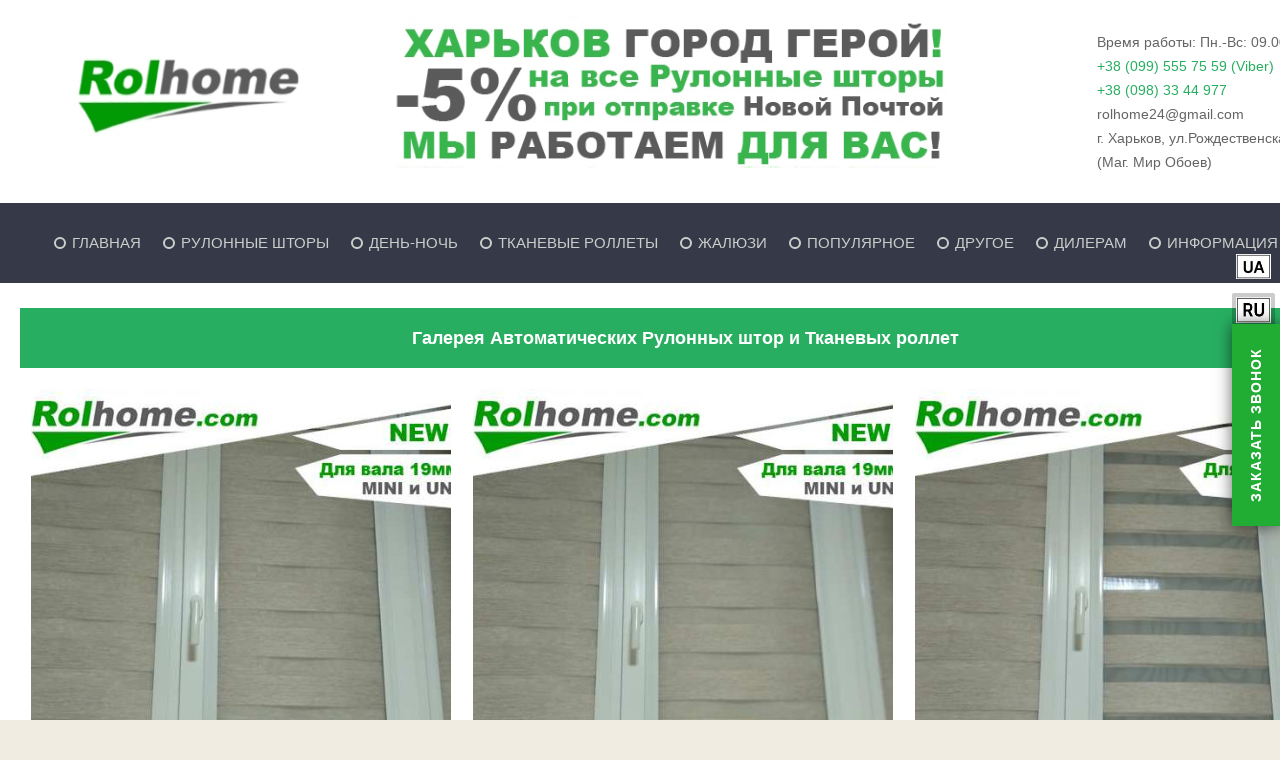

--- FILE ---
content_type: text/html; charset=utf-8
request_url: https://rolhome.com/ru/galereya-avtomaticheskikh-rulonnykh-shtor-i-tkanevykh-rollet
body_size: 9128
content:
<!DOCTYPE html>
<!--[if lt IE 7]>      <html class="no-js lt-ie9 lt-ie8 lt-ie7"  lang="uk-ua"> <![endif]-->
<!--[if IE 7]>         <html class="no-js lt-ie9 lt-ie8"  lang="uk-ua"> <![endif]-->
<!--[if IE 8]>         <html class="no-js lt-ie9"  lang="uk-ua"> <![endif]-->
<!--[if gt IE 8]><!--> <html class="no-js" lang="uk-ua"> <!--<![endif]-->
<script>
  /*
   * Light YouTube Embeds by @labnol
   * Credit: https://www.labnol.org/
   */
           
  function labnolIframe(div) {
    var iframe = document.createElement('iframe');
    iframe.setAttribute(
      'src',
      'https://www.youtube.com/embed/' + div.dataset.id + '?autoplay=1&rel=0'
    );
    iframe.setAttribute('frameborder', '0');
    iframe.setAttribute('allowfullscreen', '1');
    iframe.setAttribute(
      'allow',
      'accelerometer; autoplay; encrypted-media; gyroscope; picture-in-picture'
    );
    div.parentNode.replaceChild(iframe, div);
  }

  function initYouTubeVideos() {
    var playerElements = document.getElementsByClassName('youtube-player');
    for (var n = 0; n < playerElements.length; n++) {
      var videoId = playerElements[n].dataset.id;
      var div = document.createElement('div');
      div.setAttribute('data-id', videoId);
      var thumbNode = document.createElement('img');
      thumbNode.src = '//i.ytimg.com/vi/ID/hqdefault.jpg'.replace(
        'ID',
        videoId
      );
      div.appendChild(thumbNode);
      var playButton = document.createElement('div');
      playButton.setAttribute('class', 'play');
      div.appendChild(playButton);
      div.onclick = function () {
        labnolIframe(this);
      };
      playerElements[n].appendChild(div);
    }
  }

  document.addEventListener('DOMContentLoaded', initYouTubeVideos);
</script>
<meta property="og:image" content="/images/ogimage.png" />
<link href="/plugins/system/ws_view/ws_view/gallery.css" rel="stylesheet" type="text/css" />
<style type="text/css">
rounded .ws-view .thumbnail-gallery {
	    width: 180px;
    height: 220px;
}
.lang-inline li a {
  display: inline-block;
  padding: 4px 4px;
  border-radius: 2px; 
  transition: background-color 0.3s ease;
}


.lang-inline li a:hover {
  background-color: rgba(0, 0, 0, 0.1); /* или свой цвет */
}


.lang-inline li.lang-active a {
  background-color: rgba(0, 0, 0, 0.2);
  font-weight: bold;
}
.djslider-in {
	display: flex;
}
.youtube-player {
    position: relative;
    height: 0;
    overflow: hidden;
    max-width: 100%;
    background: #000;
    margin: 5px;
  }
  
#w3 {
	width:295px;
height:170px;
}

#w2 {
	width:447px;
height:255px;
}

#w1 {
	width:100%;
height:520px;
}

  .youtube-player iframe {
    position: absolute;
    top: 0;
    left: 0;
    width: 100%;
    height: 100%;
    z-index: 100;
    background: transparent;
  }

  .youtube-player img {
    object-fit: cover;
    display: block;
    left: 0;
    bottom: 0;
    margin: auto;
    max-width: 100%;
    width: 100%;
    position: absolute;
    right: 0;
    top: 0;
    border: none;
    height: auto;
    cursor: pointer;
    -webkit-transition: 0.4s all;
    -moz-transition: 0.4s all;
    transition: 0.4s all;
  }

  .youtube-player img:hover {
    -webkit-filter: brightness(75%);
  }

  .youtube-player .play {
    height: 72px;
    width: 72px;
    left: 50%;
    top: 50%;
    margin-left: -36px;
    margin-top: -36px;
    position: absolute;
    background: url('/templates/shaper_awetive/xplayvideo.png') no-repeat;
    cursor: pointer;
  }
* {
font-family: '-apple-system,BlinkMacSystemFont,Roboto,Open Sans,Helvetica Neue,"Noto Sans Armenian","Noto Sans Bengali","Noto Sans Cherokee","Noto Sans Devanagari","Noto Sans Ethiopic","Noto Sans Georgian","Noto Sans Hebrew","Noto Sans Kannada","Noto Sans Khmer","Noto Sans Lao","Noto Sans Osmanya","Noto Sans Tamil","Noto Sans Telugu","Noto Sans Thai",sans-serif', sans-serif !important;
}
[class^="icon-"], [class*=" icon-"] {
  font-family: FontAwesome !important;
}
.sp-mobile-menu {
  max-height: none !important;
}
@media screen and (max-width: 1000px) {
  .sp-mobile-menu .menu {
    display: flex;
    flex-direction: column-reverse;
    align-items: center;
  }
  .sp-mobile-menu .menu .menu-image {
    display: none;
  }
}

.container{max-width:1370px!important;}

#sp-message-area {
	flex:100%!important;
}
.subpage #main-body {
	flex:100%!important;
}
@media (min-width: 100px) and (max-width: 900px) {
#sp-right .module { 
width:300px;
}
}

.title-pgt {
	width:100%;
	background: #27AE61 !important;
}
@media (max-width: 767px) {
#sp-message-area {
	width:100%;
}}
 .list {
  display: flex;
  flex-direction: column;
  padding: 0;
  margin: 0;
  list-style-type: none;
 }
 .item-list {
  display: flex;
  flex-direction: column;
  padding: 10px 0;
  margin-bottom: 10px;
  border-bottom: 5px solid #27AE61;
 }
 .item-body{
  display: flex;
  flex-direction: column;
  flex: auto 1;
 }
 .item-title {
  padding: 10px 15px;
  margin: 0 0 10px;
  background: #20b0bc;
  font-size: 1.8em;
  line-height: 30px;
  font-weight: bold;
  color: #fff;
 }
 .item-title-video {
  padding: 10px 15px;
  margin: 0 0 10px;
  background: #DFDFDF;
  font-size: 1.8em;
  line-height: 30px;
  font-weight: bold;
  color: #20B0BB;
 }
 .item-figure {
  position: relative;
  display: flex;
  justify-content: center;
  flex: auto;
  margin: 0 0 10px;
  overflow: hidden;
 }
 .item-image {
  width: 100%;
  height: auto;
  max-height: 300px;
  margin: auto;
 }
 .sublist {
  flex-direction: row;
 }
 .item-sublist {
  flex: auto;
 }
 .item-sublist {
  min-width: 260px;
 }
 @media screen and (max-width: 979px) {
  .item-list {
   height: auto;
  }
  .item-title {
   text-align: center;
  }
  .item-image {
   position: static;
  }
  .sublist {
   flex-direction: column;
   align-items: center;
  }
  .item-sublist {
   display: flex;
   justify-content: center;
   width: 100%;
   margin-bottom: 10px;
  }
  .item-sublist iframe {
   width: 100%;
   height: 280px;
   max-width: 500px;
  }
  .responsive #sp-message-area {
   width: 100%;
  }
  .thumbnails-container {
   display: flex;
   flex-direction: column;
   align-items: center;
  }
  #sp-right,
  #sp-right .module {
   width: 100%;
  }
  .thumbnails-container {
   flex-direction: row;
   justify-content: center;
   flex-wrap: wrap;
  }
 }
 @media (max-width: 576px) {
  .item-sublist iframe {
   max-width: 350px;
   height: 200px;
  }
 }
 @media (max-width: 375px) {
  .item-sublist iframe {
   height: 185px;
  }
 }
.imgfooter {
float:left;
margin: 7px 7px 7px 0;
width: 32%;
    border-right: 5px solid #27AE61;
    padding: 0 010px  0;
}
@media screen and (min-width: 1000px) {
  .row {
   display:-webkit-box;
}
#buttom-right {
background:    #faa732;
border-radius: 11px;
padding:       12px 0px;
color:         #ffffff;
display:       inline-block;
font:          normal bold 14px/1 "Open Sans", sans-serif;
text-align:    center;
}
#buttom-right:hover {
background:    #fa980e;
}
.h1galobr {
    font-size: 18px;
    color: #fff;
    padding: 10px 20px;
	background: #27ae61;
	text-align: center;
}
.mod-languages {
    position: fixed;
    -webkit-transform-origin: 100% 100%;
    -moz-transform: rotate(-90deg);
    -moz-transform-origin: 100% 100%;
    -ms-transform: rotate(-90deg);
    -ms-transform-origin: 100% 100%;
    -o-transform: rotate(-90deg);
    -o-transform-origin: 100% 100%;
    transform-origin: 100% 100%;
    right: 0px;
    white-space: nowrap;
	top:250px;
}
.mod-languages img {
	width: 35px;
}

#sp-top-info .custom {
	display: inline-block;
	padding: 20px 0 0 0;
}

</style>
<script>document.addEventListener("DOMContentLoaded",function($){(function(){var x=document.querySelectorAll(".price");var xl=x.length;var line,linel,elem,eleml,cell,cl;var odd=0;var oddl=0;var z,j,k;for(z=0;z<xl;z++){line=x[z].childNodes;linel=line.length;for(j=0;j<linel;j++){elem=line[j].childNodes;eleml=elem.length;for(k=0;k<eleml;k++){if(elem[k].hasChildNodes()){if(elem[k].tagName=='TR'){cell=elem[k].childNodes;cl=cell.length;for(y=0;y<cl;y++){if(cell[y].tagName=='TD'){if(oddl){if(odd){cell[y].className+=" DE";odd=0;}else{cell[y].className+=" LE";odd=1;}}else{if(odd){cell[y].className+=" DO";odd=0;}else{cell[y].className+=" LO";odd=1;}}}if(cell[y].tagName=='TH'){if(odd){cell[y].className+=" thD3";odd=0;}else{cell[y].className+=" thL3";odd=1;}}}odd=0;if(oddl){oddl=0;}else{oddl=1;}}}}oddl=0;}}})();jQuery(function($){$(".djmodal").fancybox({'transitionIn':'none','transitionOut':'none','titlePosition':'over','frameWidth':700,'frameHeight':600,'titleShow':false,'titleFormat':function(title,currentArray,currentIndex,currentOpts){return'<span id=fancybox-title-over>Image '+(currentIndex+1)+' / '+currentArray.length+(title.length?' &nbsp; '+title:'')+'</span>';}});$('.burger').on('click',function(){$(this).toggleClass('on');$('body').toggleClass('nav-on');});$('#headmenu li.has-dropdown').hover(function(){clearTimeout($.data(this,'timer'));$('ul',this).stop(true,true).slideDown(200);},function(){$.data(this,'timer',setTimeout($.proxy(function(){$('ul',this).stop(true,true).slideUp(200);},this),100));});$('#headmenu li.has-sub').hover(function(){clearTimeout($.data(this,'timer'));$('div',this).stop(true,true).slideDown(200);},function(){$.data(this,'timer',setTimeout($.proxy(function(){$('div',this).stop(true,true).slideUp(200);},this),100));});});});</script>
<meta name="viewport" content="width=device-width, initial-scale=1" />
    <head>
        <meta http-equiv="X-UA-Compatible" content="IE=edge,chrome=1">
		<meta name="viewport" content="width=1200">
<!-- Google Tag Manager -->
<script>(function(w,d,s,l,i){w[l]=w[l]||[];w[l].push({'gtm.start':
new Date().getTime(),event:'gtm.js'});var f=d.getElementsByTagName(s)[0],
j=d.createElement(s),dl=l!='dataLayer'?'&l='+l:'';j.async=true;j.src=
'https://www.googletagmanager.com/gtm.js?id='+i+dl;f.parentNode.insertBefore(j,f);
})(window,document,'script','dataLayer','GTM-NLGH6SQ');</script>
<!-- End Google Tag Manager -->

        <base href="https://rolhome.com/ru/galereya-avtomaticheskikh-rulonnykh-shtor-i-tkanevykh-rollet" />
	<meta http-equiv="content-type" content="text/html; charset=utf-8" />
	<meta name="author" content="Super User" />
	<meta name="viewport" content="width=device-width, initial-scale=1.0" />
	<meta name="generator" content="Joomla! - Open Source Content Management" />
	<title>Галерея Автоматических Рулонных штор и Тканевых роллет - RolHome.com</title>
	<link href="https://rolhome.com/halereia-avtomatychnykh-rulonnykh-shtor-ta-tkanynnykh-rolet" rel="alternate" hreflang="uk-UA" />
	<link href="https://rolhome.com/ru/galereya-avtomaticheskikh-rulonnykh-shtor-i-tkanevykh-rollet" rel="alternate" hreflang="ru-RU" />
	<link href="/templates/shaper_awetive/favicon.ico" rel="shortcut icon" type="image/vnd.microsoft.icon" />
	<link href="/templates/shaper_awetive/css/bootstrap.min.css" rel="stylesheet" type="text/css" />
	<link href="/templates/shaper_awetive/css/bootstrap-responsive.min.css" rel="stylesheet" type="text/css" />
	<link href="/plugins/system/helix/css/font-awesome.css" rel="stylesheet" type="text/css" />
	<link href="//fonts.googleapis.com/css?family=Lato:300,400,700" rel="stylesheet" type="text/css" />
	<link href="/templates/shaper_awetive/css/mobile-menu.css" rel="stylesheet" type="text/css" />
	<link href="/templates/shaper_awetive/css/template.css" rel="stylesheet" type="text/css" />
	<link href="/templates/shaper_awetive/css/presets/preset1.css" rel="stylesheet" type="text/css" />
	<link href="plugins/system/ws_view/ws_view/gallery.css" rel="stylesheet" type="text/css" />
	<link href="/media/mod_languages/css/template.css?71fe83be4c59e1dc1b377dec13424c42" rel="stylesheet" type="text/css" />
	<link href="/modules/mod_joomly_callback/css/callback_default.css" rel="stylesheet" type="text/css" />
	<style type="text/css">
.container{max-width:1570px}body, p{font-family:'Lato';}h1, h2, h3, h4{font-family:'Lato';}
#sp-main-body-wrapper{background: rgba(246, 180, 74, 0) !important; }

#sp-main-body-wrapper{background: rgba(246, 180, 74, 0) !important; }

#sp-main-body-wrapper{background: rgba(246, 180, 74, 0) !important; }

	</style>
	<script src="/media/jui/js/jquery.min.js?71fe83be4c59e1dc1b377dec13424c42" type="text/javascript"></script>
	<script src="/media/jui/js/jquery-noconflict.js?71fe83be4c59e1dc1b377dec13424c42" type="text/javascript"></script>
	<script src="/media/jui/js/jquery-migrate.min.js?71fe83be4c59e1dc1b377dec13424c42" type="text/javascript"></script>
	<script src="/plugins/system/helix/js/jquery-noconflict.js" type="text/javascript"></script>
	<script src="/media/jui/js/bootstrap.min.js?71fe83be4c59e1dc1b377dec13424c42" type="text/javascript"></script>
	<script src="/plugins/system/helix/js/modernizr-2.6.2.min.js" type="text/javascript"></script>
	<script src="/plugins/system/helix/js/helix.core.js" type="text/javascript"></script>
	<script src="/plugins/system/helix/js/menu.js" type="text/javascript"></script>
	<script src="/templates/shaper_awetive/js/jquery.inview.min.js" type="text/javascript"></script>
	<script src="/templates/shaper_awetive/js/main.js" type="text/javascript"></script>
	<script src="/modules/mod_joomly_callback/js/callback_default.js" type="text/javascript"></script>
	<script type="text/javascript">
spnoConflict(function($){

					function mainmenu() {
						$('.sp-menu').spmenu({
							startLevel: 0,
							direction: 'ltr',
							initOffset: {
								x: 0,
								y: 19
							},
							subOffset: {
								x: 0,
								y: 0
							},
							center: 0
						});
			}

			mainmenu();

			$(window).on('resize',function(){
				mainmenu();
			});


			});
	</script>
	<link href="https://rolhome.com/halereia-avtomatychnykh-rulonnykh-shtor-ta-tkanynnykh-rolet" rel="alternate" hreflang="x-default" />

        		<script>
  (function(i,s,o,g,r,a,m){i['GoogleAnalyticsObject']=r;i[r]=i[r]||function(){
  (i[r].q=i[r].q||[]).push(arguments)},i[r].l=1*new Date();a=s.createElement(o),
  m=s.getElementsByTagName(o)[0];a.async=1;a.src=g;m.parentNode.insertBefore(a,m)
  })(window,document,'script','//www.google-analytics.com/analytics.js','ga');

  ga('create', 'UA-63373574-1', 'auto');
  ga('send', 'pageview');

</script>
<link rel="stylesheet" media="all" href="templates/shaper_awetive/animated/css/animate.css">
<script src="templates/shaper_awetive/animated/js/wow.min.js"></script>
<script>new WOW().init();</script>

<style type="text/css">
.video-block {
	margin-top:10px;
	margin-bottom:10px;
}
body {
	
}
.body-innerwrapper{
background-image: url(/images/bag/571103900.png);
}

#sp-right .module .mod-wrapper span.module-title,
#sp-left .module .mod-wrapper span.module-title {
  background: #27ae61;
}

.video-block {
    position: relative;
    padding-bottom: 56.25%;
    padding-top: 30px;
    height: 0;
    overflow: hidden;
}
 
.video-block iframe {
    position: absolute;
    top: 0;
    left: 0;
    width: 100%;
    height: 100%;
}
#sp-main-menu ul.level-0 > li > a{
	font-size:15px!important;
}
#sp-main-menu li li:not(.sp-menu-group) a{
	text-align:center;
}

#sp-component-area-wrapper .module {
	background: #fff;
}

#sp-component-area-wrapper .module .custom p, h2{
	padding:10px;
}
.contact-footer2 p{
	text-align: justify;
}
.price {
	border: 2px double #2fb991;
	width:100%;
}
.price tr, th, td{
	border: 1px double #2fb991;
}
.table-price-okna{
text-align:center;
size:20px;
}
.table-price-okna{
border: 1px double #2fb991;
}
.table-price-okna img {
  width: 100%;
  height: auto;
}
}

#sp-right .module .mod-wrapper div.module-title,
#sp-left .module .mod-wrapper div.module-title {
  background: #27ae61;
}
#sp-right .module.transparent div.module-title,
#sp-left .module.transparent div.module-title {
  color: #656565;
}
#sp-right .testimonial-frontpage div.module-title,
#sp-left .testimonial-frontpage div.module-title {
  
}

.module div.module-title {
  font-size: 18px;
  font-weight: 400;
  margin: 0 0 10px 0;
  background: #27AE61 !important;
  padding:15px;
  color:#fff;
  text-align:center;
}
.module div.module-title .module-subtitle {
  display: block;
  font-size: 24px;
  line-height: 30px;
  margin: 10px 0 30px;
  background: #27AE61 !important;
}

.module h3.module-title {
  font-size: 18px;
  font-weight: 400;
  margin: 0 0 10px 0;
  background: #27AE61 !important;
  padding:15px;
  color:#fff;
  text-align:center;
}
.module h3.module-title .module-subtitle {
  display: block;
  font-size: 24px;
  line-height: 30px;
  margin: 10px 0 30px;
  background: #27AE61 !important;
}


.contacthead {
	line-height: 1;
	margin: 0 0 0 50px;
}
}

.image-logo {
	padding: 30px 0;
}
#sp-main-body-wrapper a{
	width: 100%;
	font-weight: bold;
}

.menu-image {
	padding-bottom: 5px;
}

.prev, .next, .image-logo {
	display:none;
}
</style>

</head>
    <body  class="article subpage  ltr preset1 menu-galereya-avtomaticheskikh-rulonnykh-shtor-i-tkanevykh-rollet responsive bg hfeed clearfix">
	<!-- Google Tag Manager (noscript) -->
<noscript><iframe src="https://www.googletagmanager.com/ns.html?id=GTM-NLGH6SQ"
height="0" width="0" style="display:none;visibility:hidden"></iframe></noscript>
<!-- End Google Tag Manager (noscript) -->

		<div class="body-innerwrapper">
        
        <header id="sp-header-wrapper" 
                class=" "><div class="container"><div class="row-fluid" id="header">
<div id="sp-logo" class="span6">

<div class="custom"  >
	<a href="/"><img src="/images/rulogo.jpg"></a></div>
<div class="logo-wrapper"><a href=""><img alt="" class="image-logo" src="/images/logo.png" /></a></div></div>

<div id="sp-top-info" class="span3 offset3"><div class="module ">	
	<div class="mod-wrapper clearfix">		
				<div class="mod-content clearfix">	
			<div class="mod-inner clearfix">
				

<div class="custom"  >
	<div class="contacthead">
<p>Время работы: Пн.-Вс: 09.00-20.00</p>
<p><a href="tel:+380995557559">+38 (099) 555 75 59 (Viber)</a></p>
<p><a href="tel:+380983344977">+38 (098) 33 44 977</a></p>
<p>rolhome24@gmail.com</p>
<p>г. Харьков, ул.Рождественская, 33</p>
<p>(Маг. Мир Обоев)</p>
</div></div>
			</div>
		</div>
	</div>
</div>
<div class="gap"></div>
</div>
</div></div></header><section id="sp-menu-wrapper" 
                class=" "><div class="container"><div class="row-fluid" id="menu">
<div id="sp-menu" class="span12">	


			<div id="sp-main-menu" class="visible-desktop">
				<ul class="sp-menu level-0"><li class="menu-item first"><a href="https://rolhome.com/" class="menu-item first" ><span class="menu"><span class="menu-title">Главная</span></span></a></li><li class="menu-item parent "><a href="/ru/rulonnye-shtory" class="menu-item parent " ><span class="menu"><span class="menu-title">Рулонные шторы</span></span></a><div class="sp-submenu"><div class="sp-submenu-wrap"><div class="sp-submenu-inner clearfix" style="width: 600px;"><div class="megacol col1 first" style="width: 200px;"><ul class="sp-menu level-1"><li class="menu-item first"><a href="/ru/rulonnye-shtory/otkrytogo-tipa" class="menu-item first" ><span class="menu"><img class="menu-image" src="https://rolhome.com/images/menu/rul-stor-okr.jpg" alt=" " /><span class="menu-title">Открытого типа</span></span></a></li><li class="menu-item"><a href="/ru/rulonnye-shtory/gotovye" class="menu-item" ><span class="menu"><img class="menu-image" src="https://rolhome.com/images/menu/gotovie-menu.jpg" alt=" " /><span class="menu-title">Готовые</span></span></a></li></ul></div><div class="megacol col2" style="width: 200px;"><ul class="sp-menu level-1"><li class="menu-item first"><a href="/ru/rulonnye-shtory/zakrytogo-tipa" class="menu-item first" ><span class="menu"><img class="menu-image" src="https://rolhome.com/images/menu/rul-stor-zak.jpg" alt=" " /><span class="menu-title">Закрытого типа</span></span></a></li><li class="menu-item"><a href="/ru/rulonnye-shtory/s-izobrazheniem" class="menu-item" ><span class="menu"><img class="menu-image" src="https://rolhome.com/images/menu/s-izobrozheniem.jpg" alt=" " /><span class="menu-title">С Изображением</span></span></a></li></ul></div><div class="megacol col3 last" style="width: 200px;"><ul class="sp-menu level-1"><li class="menu-item first"><a href="/ru/rulonnye-shtory/zebra" class="menu-item first" ><span class="menu"><img class="menu-image" src="https://rolhome.com/images/menu/rul-stor-den-noc.jpg" alt=" " /><span class="menu-title">Зебра</span></span></a></li><li class="menu-item"><a href="/ru/rulonnye-shtory/avtomaticheskie" class="menu-item" ><span class="menu"><img class="menu-image" src="https://rolhome.com/images/menu/auto-rulon.jpg" alt=" " /><span class="menu-title">Автоматические</span></span></a></li></ul></div></div></div></div></li><li class="menu-item parent "><a href="/ru/den-noch" class="menu-item parent " ><span class="menu"><span class="menu-title">День-Ночь</span></span></a><div class="sp-submenu"><div class="sp-submenu-wrap"><div class="sp-submenu-inner clearfix" style="width: 400px;"><div class="megacol col1 first" style="width: 200px;"><ul class="sp-menu level-1"><li class="menu-item first"><a href="/ru/den-noch/otkrytogo-tipa" class="menu-item first" ><span class="menu"><img class="menu-image" src="https://rolhome.com/images/head/rolety_den_noch4.jpg" alt=" " /><span class="menu-title">Открытого типа</span></span></a></li></ul></div><div class="megacol col2 last" style="width: 200px;"><ul class="sp-menu level-1"><li class="menu-item first"><a href="/ru/den-noch/zakrytogo-tipa" class="menu-item first" ><span class="menu"><img class="menu-image" src="https://rolhome.com/images/head/sheer-roller-blind.jpg" alt=" " /><span class="menu-title">Закрытого типа</span></span></a></li></ul></div></div></div></div></li><li class="menu-item parent "><a href="/ru/tkanevye-rollety" class="menu-item parent " ><span class="menu"><span class="menu-title">Тканевые роллеты</span></span></a><div class="sp-submenu"><div class="sp-submenu-wrap"><div class="sp-submenu-inner clearfix" style="width: 600px;"><div class="megacol col1 first" style="width: 200px;"><ul class="sp-menu level-1"><li class="menu-item first"><a href="/ru/tkanevye-rollety/otkrytogo-tipa" class="menu-item first" ><span class="menu"><img class="menu-image" src="https://rolhome.com/images/menu/tka-otk-tip.jpg" alt=" " /><span class="menu-title">Открытого типа</span></span></a></li><li class="menu-item"><a href="/ru/tkanevye-rollety/gotovye" class="menu-item" ><span class="menu"><img class="menu-image" src="https://rolhome.com/images/menu-got-tkan-rol.jpg" alt=" " /><span class="menu-title">Готовые</span></span></a></li></ul></div><div class="megacol col2" style="width: 200px;"><ul class="sp-menu level-1"><li class="menu-item first"><a href="/ru/tkanevye-rollety/zakrytogo-tipa" class="menu-item first" ><span class="menu"><img class="menu-image" src="https://rolhome.com/images/menu/tka-zak-tip.jpg" alt=" " /><span class="menu-title">Закрытого типа</span></span></a></li><li class="menu-item"><a href="/ru/tkanevye-rollety/s-printom" class="menu-item" ><span class="menu"><img class="menu-image" src="https://rolhome.com/images/menu/14--.jpg" alt=" " /><span class="menu-title">С Принтом</span></span></a></li></ul></div><div class="megacol col3 last" style="width: 200px;"><ul class="sp-menu level-1"><li class="menu-item first"><a href="/ru/tkanevye-rollety/zebra" class="menu-item first" ><span class="menu"><img class="menu-image" src="https://rolhome.com/images/menu/tka-den-noc.jpg" alt=" " /><span class="menu-title">Зебра</span></span></a></li><li class="menu-item"><a href="/ru/tkanevye-rollety/s-elektroprivodom" class="menu-item" ><span class="menu"><img class="menu-image" src="https://rolhome.com/images/menu/tkan-automatik.jpg" alt=" " /><span class="menu-title">С Электроприводом</span></span></a></li></ul></div></div></div></div></li><li class="menu-item parent "><a href="/ru/zhalyuzi" class="menu-item parent " ><span class="menu"><span class="menu-title">Жалюзи</span></span></a><div class="sp-submenu"><div class="sp-submenu-wrap"><div class="sp-submenu-inner clearfix" style="width: 400px;"><div class="megacol col1 first" style="width: 200px;"><ul class="sp-menu level-1"><li class="menu-item first"><a href="/ru/zhalyuzi/gorizontalnye" class="menu-item first" ><span class="menu"><img class="menu-image" src="https://rolhome.com/images/menu/zal-goriz.jpg" alt=" " /><span class="menu-title">Горизонтальные</span></span></a></li><li class="menu-item"><a href="/ru/zhalyuzi/vertikalnye" class="menu-item" ><span class="menu"><img class="menu-image" src="https://rolhome.com/images/menu/zal-vert.jpg" alt=" " /><span class="menu-title">Вертикальные</span></span></a></li></ul></div><div class="megacol col2 last" style="width: 200px;"><ul class="sp-menu level-1"><li class="menu-item first"><a href="/ru/zhalyuzi/venus" class="menu-item first" ><span class="menu"><img class="menu-image" src="https://rolhome.com/images/menu/zal-venus.jpg" alt=" " /><span class="menu-title">Венус</span></span></a></li><li class="menu-item"><a href="/ru/zhalyuzi/derevyannye" class="menu-item" ><span class="menu"><img class="menu-image" src="https://rolhome.com/images/menu/zal-derev.jpg" alt=" " /><span class="menu-title">Деревянные</span></span></a></li></ul></div></div></div></div></li><li class="menu-item parent "><a href="#" class="menu-item parent "><span class="menu"><span class="menu-title">ПОПУЛЯРНОЕ</span></span></a><div class="sp-submenu"><div class="sp-submenu-wrap"><div class="sp-submenu-inner clearfix" style="width: 400px;"><div class="megacol col1 first" style="width: 200px;"><ul class="sp-menu level-1"><li class="menu-item first"><a href="/ru/populyarnoe/shtory-plisse" class="menu-item first" ><span class="menu"><img class="menu-image" src="https://rolhome.com/images/menu/metropol-olive-966x1030.jpg" alt=" " /><span class="menu-title">Шторы плиссе</span></span></a></li><li class="menu-item"><a href="/ru/populyarnoe/rimskie-shtory" class="menu-item" ><span class="menu"><img class="menu-image" src="https://rolhome.com/images/menu/rim-stor.jpg" alt=" " /><span class="menu-title">Римские шторы</span></span></a></li></ul></div><div class="megacol col2 last" style="width: 200px;"><ul class="sp-menu level-1"><li class="menu-item first"><a href="/ru/populyarnoe/smart-shirma" class="menu-item first" ><span class="menu"><img class="menu-image" src="https://rolhome.com/images/menu/smart.jpg" alt=" " /><span class="menu-title">SMART Ширма</span></span></a></li><li class="menu-item"><a href="/ru/populyarnoe/spring-peregorodka" class="menu-item" ><span class="menu"><img class="menu-image" src="https://rolhome.com/images/menu/PRING2.jpg" alt=" " /><span class="menu-title">SPRING ПЕРЕГОРОДКА</span></span></a></li></ul></div></div></div></div></li><li class="menu-item parent "><a href="#" class="menu-item parent "><span class="menu"><span class="menu-title">Другое</span></span></a><div class="sp-submenu"><div class="sp-submenu-wrap"><div class="sp-submenu-inner clearfix" style="width: 600px;"><div class="megacol col1 first" style="width: 200px;"><ul class="sp-menu level-1"><li class="menu-item first"><a href="/ru/drugoe/tonirovka-stekol" class="menu-item first" ><span class="menu"><img class="menu-image" src="https://rolhome.com/images/menu/tonirovk.jpg" alt=" " /><span class="menu-title">Тонировка стекол</span></span></a></li><li class="menu-item"><a href="/ru/drugoe/bronirovannye-stekol" class="menu-item" ><span class="menu"><img class="menu-image" src="https://rolhome.com/images/menu/bronir.jpg" alt=" " /><span class="menu-title">Бронированные стекол</span></span></a></li></ul></div><div class="megacol col2" style="width: 200px;"><ul class="sp-menu level-1"><li class="menu-item first"><a href="/ru/drugoe/rolstavni" class="menu-item first" ><span class="menu"><img class="menu-image" src="https://rolhome.com/images/menu/81.jpg" alt=" " /><span class="menu-title">Рольставни</span></span></a></li><li class="menu-item"><a href="/ru/drugoe/matirovanie-okon" class="menu-item" ><span class="menu"><img class="menu-image" src="https://rolhome.com/images/menu/menu-mat-okon.jpg" alt=" " /><span class="menu-title">Матирование окон</span></span></a></li></ul></div><div class="megacol col3 last" style="width: 200px;"><ul class="sp-menu level-1"><li class="menu-item first"><a href="/ru/drugoe/moskitnye-setki" class="menu-item first" ><span class="menu"><img class="menu-image" src="https://rolhome.com/images/menu/moskit.jpg" alt=" " /><span class="menu-title">Москитные сетки</span></span></a></li></ul></div></div></div></div></li><li class="menu-item"><a href="/ru/dileram" class="menu-item" ><span class="menu"><span class="menu-title">Дилерам</span></span></a></li><li class="menu-item last parent "><a href="#" class="menu-item last parent "><span class="menu"><span class="menu-title">Информация</span></span></a><div class="sp-submenu"><div class="sp-submenu-wrap"><div class="sp-submenu-inner clearfix" style="width: 400px;"><div class="megacol col1 first" style="width: 200px;"><ul class="sp-menu level-1"><li class="menu-item first"><a href="/ru/informatsiya/kontakty" class="menu-item first" ><span class="menu"><img class="menu-image" src="https://rolhome.com/images/menu/kontakt.jpg" alt=" " /><span class="menu-title">Контакты</span></span></a></li><li class="menu-item"><a href="/ru/informatsiya/aktsii" class="menu-item" ><span class="menu"><img class="menu-image" src="https://rolhome.com/images/menu/acii.jpg" alt=" " /><span class="menu-title">Акции</span></span></a></li></ul></div><div class="megacol col2 last" style="width: 200px;"><ul class="sp-menu level-1"><li class="menu-item first"><a href="/ru/informatsiya/dostavka-i-oplata" class="menu-item first" ><span class="menu"><img class="menu-image" src="https://rolhome.com/images/menu/dostavka.jpg" alt=" " /><span class="menu-title">Доставка и Оплата</span></span></a></li><li class="menu-item"><a href="/ru/informatsiya/predlozheniya-i-zamechaniya" class="menu-item" ><span class="menu"><img class="menu-image" src="https://rolhome.com/images/menu/jaloba.jpg" alt=" " /><span class="menu-title">Предложения и Замечания</span></span></a></li></ul></div></div></div></div></li></ul>        
			</div>  				
			</div>
</div></div></section><section id="sp-main-body-wrapper" 
                class=" "><div class="container"><div class="row-fluid" id="main-body">
<div id="sp-message-area" class="span12"><section id="sp-component-area-wrapper" 
                class=" "><div class="row-fluid" id="component-area">
<div id="sp-component-area" class="span12"><section id="sp-component-wrapper"><div id="sp-component"><div id="system-message-container">
	</div>
<article class="item-page post-304 post hentry status-publish category-obraztsy-i-galereya ">
 
	 
	 
			
	
		
	<section class="entry-content"> 
																					<h1 class="h1galobr">Галерея Автоматических Рулонных штор и Тканевых роллет</h1>
<p><div class="rounded">
	<div id="ws-view-1" class="lightbox-gallery ws-view">
	
		<div class="thumbnails-container">
		<div class="thumbnail-gallery">
	<div class="tb-radius">		
		<span class="view" href="https://rolhome.com/images/new/avtomatizaciya-izdelij/1011190.jpg" title="1011190" rel="ws-view-1">
			<img src="https://rolhome.com/images/new/avtomatizaciya-izdelij/thumbs/thumb_1011190.jpg" alt="1011190" width="420" height="550" />
			<span class="ws-caption fadeout"></span>
		</span>
	</div>
</div><div class="thumbnail-gallery">
	<div class="tb-radius">		
		<span class="view" href="https://rolhome.com/images/new/avtomatizaciya-izdelij/1012189.jpg" title="1012189" rel="ws-view-1">
			<img src="https://rolhome.com/images/new/avtomatizaciya-izdelij/thumbs/thumb_1012189.jpg" alt="1012189" width="420" height="550" />
			<span class="ws-caption fadeout"></span>
		</span>
	</div>
</div><div class="thumbnail-gallery">
	<div class="tb-radius">		
		<span class="view" href="https://rolhome.com/images/new/avtomatizaciya-izdelij/1013188.jpg" title="1013188" rel="ws-view-1">
			<img src="https://rolhome.com/images/new/avtomatizaciya-izdelij/thumbs/thumb_1013188.jpg" alt="1013188" width="420" height="550" />
			<span class="ws-caption fadeout"></span>
		</span>
	</div>
</div><div class="thumbnail-gallery">
	<div class="tb-radius">		
		<span class="view" href="https://rolhome.com/images/new/avtomatizaciya-izdelij/1014187.jpg" title="1014187" rel="ws-view-1">
			<img src="https://rolhome.com/images/new/avtomatizaciya-izdelij/thumbs/thumb_1014187.jpg" alt="1014187" width="420" height="550" />
			<span class="ws-caption fadeout"></span>
		</span>
	</div>
</div><div class="thumbnail-gallery">
	<div class="tb-radius">		
		<span class="view" href="https://rolhome.com/images/new/avtomatizaciya-izdelij/1015186.jpg" title="1015186" rel="ws-view-1">
			<img src="https://rolhome.com/images/new/avtomatizaciya-izdelij/thumbs/thumb_1015186.jpg" alt="1015186" width="420" height="550" />
			<span class="ws-caption fadeout"></span>
		</span>
	</div>
</div><div class="thumbnail-gallery">
	<div class="tb-radius">		
		<span class="view" href="https://rolhome.com/images/new/avtomatizaciya-izdelij/1016185.jpg" title="1016185" rel="ws-view-1">
			<img src="https://rolhome.com/images/new/avtomatizaciya-izdelij/thumbs/thumb_1016185.jpg" alt="1016185" width="420" height="550" />
			<span class="ws-caption fadeout"></span>
		</span>
	</div>
</div><div class="thumbnail-gallery">
	<div class="tb-radius">		
		<span class="view" href="https://rolhome.com/images/new/avtomatizaciya-izdelij/1021184.jpg" title="1021184" rel="ws-view-1">
			<img src="https://rolhome.com/images/new/avtomatizaciya-izdelij/thumbs/thumb_1021184.jpg" alt="1021184" width="420" height="550" />
			<span class="ws-caption fadeout"></span>
		</span>
	</div>
</div><div class="thumbnail-gallery">
	<div class="tb-radius">		
		<span class="view" href="https://rolhome.com/images/new/avtomatizaciya-izdelij/1022183.jpg" title="1022183" rel="ws-view-1">
			<img src="https://rolhome.com/images/new/avtomatizaciya-izdelij/thumbs/thumb_1022183.jpg" alt="1022183" width="420" height="550" />
			<span class="ws-caption fadeout"></span>
		</span>
	</div>
</div><div class="thumbnail-gallery">
	<div class="tb-radius">		
		<span class="view" href="https://rolhome.com/images/new/avtomatizaciya-izdelij/1023182.jpg" title="1023182" rel="ws-view-1">
			<img src="https://rolhome.com/images/new/avtomatizaciya-izdelij/thumbs/thumb_1023182.jpg" alt="1023182" width="420" height="550" />
			<span class="ws-caption fadeout"></span>
		</span>
	</div>
</div><div class="thumbnail-gallery">
	<div class="tb-radius">		
		<span class="view" href="https://rolhome.com/images/new/avtomatizaciya-izdelij/1024181.jpg" title="1024181" rel="ws-view-1">
			<img src="https://rolhome.com/images/new/avtomatizaciya-izdelij/thumbs/thumb_1024181.jpg" alt="1024181" width="420" height="550" />
			<span class="ws-caption fadeout"></span>
		</span>
	</div>
</div><div class="thumbnail-gallery">
	<div class="tb-radius">		
		<span class="view" href="https://rolhome.com/images/new/avtomatizaciya-izdelij/1025180.jpg" title="1025180" rel="ws-view-1">
			<img src="https://rolhome.com/images/new/avtomatizaciya-izdelij/thumbs/thumb_1025180.jpg" alt="1025180" width="420" height="550" />
			<span class="ws-caption fadeout"></span>
		</span>
	</div>
</div><div class="thumbnail-gallery">
	<div class="tb-radius">		
		<span class="view" href="https://rolhome.com/images/new/avtomatizaciya-izdelij/1031206.jpg" title="1031206" rel="ws-view-1">
			<img src="https://rolhome.com/images/new/avtomatizaciya-izdelij/thumbs/thumb_1031206.jpg" alt="1031206" width="420" height="550" />
			<span class="ws-caption fadeout"></span>
		</span>
	</div>
</div><div class="thumbnail-gallery">
	<div class="tb-radius">		
		<span class="view" href="https://rolhome.com/images/new/avtomatizaciya-izdelij/1032205.jpg" title="1032205" rel="ws-view-1">
			<img src="https://rolhome.com/images/new/avtomatizaciya-izdelij/thumbs/thumb_1032205.jpg" alt="1032205" width="420" height="550" />
			<span class="ws-caption fadeout"></span>
		</span>
	</div>
</div><div class="thumbnail-gallery">
	<div class="tb-radius">		
		<span class="view" href="https://rolhome.com/images/new/avtomatizaciya-izdelij/1033204.jpg" title="1033204" rel="ws-view-1">
			<img src="https://rolhome.com/images/new/avtomatizaciya-izdelij/thumbs/thumb_1033204.jpg" alt="1033204" width="420" height="550" />
			<span class="ws-caption fadeout"></span>
		</span>
	</div>
</div><div class="thumbnail-gallery">
	<div class="tb-radius">		
		<span class="view" href="https://rolhome.com/images/new/avtomatizaciya-izdelij/1034203.jpg" title="1034203" rel="ws-view-1">
			<img src="https://rolhome.com/images/new/avtomatizaciya-izdelij/thumbs/thumb_1034203.jpg" alt="1034203" width="420" height="550" />
			<span class="ws-caption fadeout"></span>
		</span>
	</div>
</div><div class="thumbnail-gallery">
	<div class="tb-radius">		
		<span class="view" href="https://rolhome.com/images/new/avtomatizaciya-izdelij/1035202.jpg" title="1035202" rel="ws-view-1">
			<img src="https://rolhome.com/images/new/avtomatizaciya-izdelij/thumbs/thumb_1035202.jpg" alt="1035202" width="420" height="550" />
			<span class="ws-caption fadeout"></span>
		</span>
	</div>
</div><div class="thumbnail-gallery">
	<div class="tb-radius">		
		<span class="view" href="https://rolhome.com/images/new/avtomatizaciya-izdelij/1036201.jpg" title="1036201" rel="ws-view-1">
			<img src="https://rolhome.com/images/new/avtomatizaciya-izdelij/thumbs/thumb_1036201.jpg" alt="1036201" width="420" height="550" />
			<span class="ws-caption fadeout"></span>
		</span>
	</div>
</div><div class="thumbnail-gallery">
	<div class="tb-radius">		
		<span class="view" href="https://rolhome.com/images/new/avtomatizaciya-izdelij/1037200.jpg" title="1037200" rel="ws-view-1">
			<img src="https://rolhome.com/images/new/avtomatizaciya-izdelij/thumbs/thumb_1037200.jpg" alt="1037200" width="420" height="550" />
			<span class="ws-caption fadeout"></span>
		</span>
	</div>
</div><div class="thumbnail-gallery">
	<div class="tb-radius">		
		<span class="view" href="https://rolhome.com/images/new/avtomatizaciya-izdelij/1038199.jpg" title="1038199" rel="ws-view-1">
			<img src="https://rolhome.com/images/new/avtomatizaciya-izdelij/thumbs/thumb_1038199.jpg" alt="1038199" width="420" height="550" />
			<span class="ws-caption fadeout"></span>
		</span>
	</div>
</div>		</div>
		
	</div>
</div>
</p> 								
					
				
				
								
		
															
		
    </footer>
</article></div></section><section id="sp--wrapper" 
                class=" "><div class="row-fluid" id="">
<div id="sp-content" class="span12"><div class="module ">	
	<div class="mod-wrapper clearfix">		
				<div class="mod-content clearfix">	
			<div class="mod-inner clearfix">
				<div id="joomly-callback751" class="joomly-callback-main">
	<div class="joomly-callback-caption" style="background-color:#21ad33;">
		<div class="joomly-callback-cap"><h4 class="text-center">Обратный звонок</h4></div><div class="joomly-callback-closer"><i id="joomly-callback-close751" class="fa fa-close fa-1x"></i></div>
	</div>
	<div class="joomly-callback-body">
		<form class="reg_form" action="https://rolhome.com/ru/galereya-avtomaticheskikh-rulonnykh-shtor-i-tkanevykh-rollet" method="post" onsubmit="joomly_callback_analytics(751);callback_validate(this);" enctype="multipart/form-data">
			<div>
				<p class="callback-text-center">Оставьте свой телефон и мы перезвоним в удобное для вас время!</p>
									<div class="joomly-callback-div">
						<input type="text" placeholder="Имя" name="name" class="joomly-callback-field" value="">
					</div>
					
				<div class="joomly-callback-div">
					<input type="tel" pattern="(\+?\d[- .\(\)]*){5,15}" placeholder="Телефон*"  name="phone" class="joomly-callback-field" required value="">
				</div>
				<div>
					<input type="input"  name="times" class="joomly-callback-input" style="display: none;" />
				</div>	
							
					
					
				<div>
					<input type="hidden" name="page" value="rolhome.com/ru/galereya-avtomaticheskikh-rulonnykh-shtor-i-tkanevykh-rollet" />
					<input type="hidden" name="ip" value="18.116.43.250" />
					<input type="hidden" name="created_at" value="2026-01-16 13:23:25" />
					<input type="hidden" name="cur_time" id="cur-time751" value="0" />
					<input type="hidden" name="module_token" data-sitekey="" value="" />
					<input type="hidden" name="module_id" value="751" />		
					<input type="hidden" name="module_name" value="Joomly Callback (RU)" />		
					<input type="hidden" name="callback_module_hash" value="3cf2636f58a5d9c3601925fd5520589c" />
					<input type="hidden" name="option" value="com_joomlycallback" />
					<input type="hidden" name="task" value="add.save" />
					<input type="hidden" name="fd6fc52262d3361bc92bb0455dd54a25" value="1" />				</div>
			</div>
			<div>
				<button class="button-joomly-callback-lightbox" type="submit"  value="save"  id="button-joomly-callback-lightbox751">Отправить</button>
			</div>
		</form>
	</div>	
</div>
	<div>
		<button class="sliding align-right joomly-callback-751 button-joomly-callback-form" style="bottom:55%;"  value="save" id="button-joomly-callback-form751">ЗАКАЗАТЬ ЗВОНОК</button>
	</div>
	
<div class="special-alert" id="special-alert751">
	<div class="joomly-callback-caption" style="background-color:#21ad33">
		<div class="joomly-callback-cap"><h4 class="callback-text-center">Обратный звонок</h4></div><div class="joomly-callback-closer"><i id="callback-alert-close751" class="fa fa-close fa-1x"></i></div>
	</div>
	<div class="joomly-alert-body">
		<p class="callback-text-center">Спасибо, ваша заявка успешно отправлена!</p>
	</div>
</div>
<script type="text/javascript">
var callback_module_id = 751,
type_field = "Обязательное поле",
styles = "10544bacc237fa671cb94785a82f537f",
captcha_error = "Неправильно введена капча",
defense_error = "Ошибка защиты от спама";
var callback_params = callback_params || [];
callback_params[callback_module_id] = {};
var callback_popup = document.getElementById("joomly-callback" + callback_module_id);
document.body.appendChild(callback_popup);
call_callback();
</script>			</div>
		</div>
	</div>
</div>
<div class="gap"></div>
</div>
</div></section></div>
</div></section></div>
</div></div></section><section id="sp-bottom-wrapper" 
                class=" "><div class="container"><div class="row-fluid" id="bottom">
<div id="sp-bottom5" class="span12"><div class="module ">	
	<div class="mod-wrapper clearfix">		
					<h3 class="module-title">			
				Контакты			</h3>
								<div class="mod-content clearfix">	
			<div class="mod-inner clearfix">
				

<div class="custom"  >
	<center><p class="contact-footer2" style="color:#fff;">г. Харьков, ул.Рождественская, 33 (Маг. Мир Обоев)</p>
<p style="color:#fff;">Тел.: +38 (099) 555 75 59 (Viber)</p>
<p style="color:#fff;">Тел.: +38 (098) 33 44 977</p>
<p style="color:#fff;">Email: rolhome24@gmail.com</p></center></div>
			</div>
		</div>
	</div>
</div>
<div class="gap"></div>
</div>
</div></div></section><footer id="sp-footer-wrapper" 
                class=" "><div class="container"><div class="row-fluid" id="footer">
<div id="sp-footer1" class="span11"><div class="mod-languages">

	<ul class="lang-inline" dir="ltr">
						<li>
			<a href="/ua/halereia-avtomatychnykh-rulonnykh-shtor-ta-tkanynnykh-rolet">
												<img src="/media/mod_languages/images/uk_ua.gif" alt="Українська (Україна)" title="Українська (Україна)" />										</a>
			</li>
											<li class="lang-active">
			<a href="https://rolhome.com/ru/galereya-avtomaticheskikh-rulonnykh-shtor-i-tkanevykh-rollet">
												<img src="/media/mod_languages/images/ru.gif" alt="Русский" title="Русский" />										</a>
			</li>
				</ul>

</div>
<a href="http://www.joomshaper.com" title="joomshaper.com"></a></div>

<div id="sp-footer2" class="span1"><a class="sp-totop" href="javascript:;" title="Вверх" rel="nofollow"><small>Вверх</small><i class="icon-angle-up"></i></a></div>
</div></div></footer>	

		<a class="hidden-desktop btn btn-inverse sp-main-menu-toggler" href="#" data-toggle="collapse" data-target=".nav-collapse">
			<i class="icon-align-justify"></i>
		</a>

		<div class="hidden-desktop sp-mobile-menu nav-collapse collapse">
			<ul class=""><li class="menu-item first"><a href="https://rolhome.com/" class="menu-item first" ><span class="menu"><span class="menu-title">Главная</span></span></a></li><li class="menu-item parent"><a href="/ru/rulonnye-shtory" class="menu-item parent" ><span class="menu"><span class="menu-title">Рулонные шторы</span></span></a><span class="sp-menu-toggler collapsed" data-toggle="collapse" data-target=".collapse-466"><i class="icon-angle-right"></i><i class="icon-angle-down"></i></span><ul class="collapse collapse-466"><li class="menu-item first"><a href="/ru/rulonnye-shtory/otkrytogo-tipa" class="menu-item first" ><span class="menu"><img class="menu-image" src="https://rolhome.com/images/menu/rul-stor-okr.jpg" alt=" " /><span class="menu-title">Открытого типа</span></span></a></li><li class="menu-item"><a href="/ru/rulonnye-shtory/gotovye" class="menu-item" ><span class="menu"><img class="menu-image" src="https://rolhome.com/images/menu/gotovie-menu.jpg" alt=" " /><span class="menu-title">Готовые</span></span></a></li><li class="menu-item"><a href="/ru/rulonnye-shtory/zakrytogo-tipa" class="menu-item" ><span class="menu"><img class="menu-image" src="https://rolhome.com/images/menu/rul-stor-zak.jpg" alt=" " /><span class="menu-title">Закрытого типа</span></span></a></li><li class="menu-item"><a href="/ru/rulonnye-shtory/s-izobrazheniem" class="menu-item" ><span class="menu"><img class="menu-image" src="https://rolhome.com/images/menu/s-izobrozheniem.jpg" alt=" " /><span class="menu-title">С Изображением</span></span></a></li><li class="menu-item"><a href="/ru/rulonnye-shtory/zebra" class="menu-item" ><span class="menu"><img class="menu-image" src="https://rolhome.com/images/menu/rul-stor-den-noc.jpg" alt=" " /><span class="menu-title">Зебра</span></span></a></li><li class="menu-item last"><a href="/ru/rulonnye-shtory/avtomaticheskie" class="menu-item last" ><span class="menu"><img class="menu-image" src="https://rolhome.com/images/menu/auto-rulon.jpg" alt=" " /><span class="menu-title">Автоматические</span></span></a></li></ul></li><li class="menu-item parent"><a href="/ru/den-noch" class="menu-item parent" ><span class="menu"><span class="menu-title">День-Ночь</span></span></a><span class="sp-menu-toggler collapsed" data-toggle="collapse" data-target=".collapse-473"><i class="icon-angle-right"></i><i class="icon-angle-down"></i></span><ul class="collapse collapse-473"><li class="menu-item first"><a href="/ru/den-noch/otkrytogo-tipa" class="menu-item first" ><span class="menu"><img class="menu-image" src="https://rolhome.com/images/head/rolety_den_noch4.jpg" alt=" " /><span class="menu-title">Открытого типа</span></span></a></li><li class="menu-item last"><a href="/ru/den-noch/zakrytogo-tipa" class="menu-item last" ><span class="menu"><img class="menu-image" src="https://rolhome.com/images/head/sheer-roller-blind.jpg" alt=" " /><span class="menu-title">Закрытого типа</span></span></a></li></ul></li><li class="menu-item parent"><a href="/ru/tkanevye-rollety" class="menu-item parent" ><span class="menu"><span class="menu-title">Тканевые роллеты</span></span></a><span class="sp-menu-toggler collapsed" data-toggle="collapse" data-target=".collapse-476"><i class="icon-angle-right"></i><i class="icon-angle-down"></i></span><ul class="collapse collapse-476"><li class="menu-item first"><a href="/ru/tkanevye-rollety/otkrytogo-tipa" class="menu-item first" ><span class="menu"><img class="menu-image" src="https://rolhome.com/images/menu/tka-otk-tip.jpg" alt=" " /><span class="menu-title">Открытого типа</span></span></a></li><li class="menu-item"><a href="/ru/tkanevye-rollety/gotovye" class="menu-item" ><span class="menu"><img class="menu-image" src="https://rolhome.com/images/menu-got-tkan-rol.jpg" alt=" " /><span class="menu-title">Готовые</span></span></a></li><li class="menu-item"><a href="/ru/tkanevye-rollety/zakrytogo-tipa" class="menu-item" ><span class="menu"><img class="menu-image" src="https://rolhome.com/images/menu/tka-zak-tip.jpg" alt=" " /><span class="menu-title">Закрытого типа</span></span></a></li><li class="menu-item"><a href="/ru/tkanevye-rollety/s-printom" class="menu-item" ><span class="menu"><img class="menu-image" src="https://rolhome.com/images/menu/14--.jpg" alt=" " /><span class="menu-title">С Принтом</span></span></a></li><li class="menu-item"><a href="/ru/tkanevye-rollety/zebra" class="menu-item" ><span class="menu"><img class="menu-image" src="https://rolhome.com/images/menu/tka-den-noc.jpg" alt=" " /><span class="menu-title">Зебра</span></span></a></li><li class="menu-item last"><a href="/ru/tkanevye-rollety/s-elektroprivodom" class="menu-item last" ><span class="menu"><img class="menu-image" src="https://rolhome.com/images/menu/tkan-automatik.jpg" alt=" " /><span class="menu-title">С Электроприводом</span></span></a></li></ul></li><li class="menu-item parent"><a href="/ru/zhalyuzi" class="menu-item parent" ><span class="menu"><span class="menu-title">Жалюзи</span></span></a><span class="sp-menu-toggler collapsed" data-toggle="collapse" data-target=".collapse-483"><i class="icon-angle-right"></i><i class="icon-angle-down"></i></span><ul class="collapse collapse-483"><li class="menu-item first"><a href="/ru/zhalyuzi/gorizontalnye" class="menu-item first" ><span class="menu"><img class="menu-image" src="https://rolhome.com/images/menu/zal-goriz.jpg" alt=" " /><span class="menu-title">Горизонтальные</span></span></a></li><li class="menu-item"><a href="/ru/zhalyuzi/vertikalnye" class="menu-item" ><span class="menu"><img class="menu-image" src="https://rolhome.com/images/menu/zal-vert.jpg" alt=" " /><span class="menu-title">Вертикальные</span></span></a></li><li class="menu-item"><a href="/ru/zhalyuzi/venus" class="menu-item" ><span class="menu"><img class="menu-image" src="https://rolhome.com/images/menu/zal-venus.jpg" alt=" " /><span class="menu-title">Венус</span></span></a></li><li class="menu-item last"><a href="/ru/zhalyuzi/derevyannye" class="menu-item last" ><span class="menu"><img class="menu-image" src="https://rolhome.com/images/menu/zal-derev.jpg" alt=" " /><span class="menu-title">Деревянные</span></span></a></li></ul></li><li class="menu-item parent"><a href="#" class="menu-item parent"><span class="menu"><span class="menu-title">ПОПУЛЯРНОЕ</span></span></a><span class="sp-menu-toggler collapsed" data-toggle="collapse" data-target=".collapse-658"><i class="icon-angle-right"></i><i class="icon-angle-down"></i></span><ul class="collapse collapse-658"><li class="menu-item first"><a href="/ru/populyarnoe/shtory-plisse" class="menu-item first" ><span class="menu"><img class="menu-image" src="https://rolhome.com/images/menu/metropol-olive-966x1030.jpg" alt=" " /><span class="menu-title">Шторы плиссе</span></span></a></li><li class="menu-item"><a href="/ru/populyarnoe/rimskie-shtory" class="menu-item" ><span class="menu"><img class="menu-image" src="https://rolhome.com/images/menu/rim-stor.jpg" alt=" " /><span class="menu-title">Римские шторы</span></span></a></li><li class="menu-item"><a href="/ru/populyarnoe/smart-shirma" class="menu-item" ><span class="menu"><img class="menu-image" src="https://rolhome.com/images/menu/smart.jpg" alt=" " /><span class="menu-title">SMART Ширма</span></span></a></li><li class="menu-item last"><a href="/ru/populyarnoe/spring-peregorodka" class="menu-item last" ><span class="menu"><img class="menu-image" src="https://rolhome.com/images/menu/PRING2.jpg" alt=" " /><span class="menu-title">SPRING ПЕРЕГОРОДКА</span></span></a></li></ul></li><li class="menu-item parent"><a href="#" class="menu-item parent"><span class="menu"><span class="menu-title">Другое</span></span></a><span class="sp-menu-toggler collapsed" data-toggle="collapse" data-target=".collapse-489"><i class="icon-angle-right"></i><i class="icon-angle-down"></i></span><ul class="collapse collapse-489"><li class="menu-item first"><a href="/ru/drugoe/tonirovka-stekol" class="menu-item first" ><span class="menu"><img class="menu-image" src="https://rolhome.com/images/menu/tonirovk.jpg" alt=" " /><span class="menu-title">Тонировка стекол</span></span></a></li><li class="menu-item"><a href="/ru/drugoe/bronirovannye-stekol" class="menu-item" ><span class="menu"><img class="menu-image" src="https://rolhome.com/images/menu/bronir.jpg" alt=" " /><span class="menu-title">Бронированные стекол</span></span></a></li><li class="menu-item"><a href="/ru/drugoe/rolstavni" class="menu-item" ><span class="menu"><img class="menu-image" src="https://rolhome.com/images/menu/81.jpg" alt=" " /><span class="menu-title">Рольставни</span></span></a></li><li class="menu-item"><a href="/ru/drugoe/matirovanie-okon" class="menu-item" ><span class="menu"><img class="menu-image" src="https://rolhome.com/images/menu/menu-mat-okon.jpg" alt=" " /><span class="menu-title">Матирование окон</span></span></a></li><li class="menu-item last"><a href="/ru/drugoe/moskitnye-setki" class="menu-item last" ><span class="menu"><img class="menu-image" src="https://rolhome.com/images/menu/moskit.jpg" alt=" " /><span class="menu-title">Москитные сетки</span></span></a></li></ul></li><li class="menu-item"><a href="/ru/dileram" class="menu-item" ><span class="menu"><span class="menu-title">Дилерам</span></span></a></li><li class="menu-item last parent"><a href="#" class="menu-item last parent"><span class="menu"><span class="menu-title">Информация</span></span></a><span class="sp-menu-toggler collapsed" data-toggle="collapse" data-target=".collapse-497"><i class="icon-angle-right"></i><i class="icon-angle-down"></i></span><ul class="collapse collapse-497"><li class="menu-item first"><a href="/ru/informatsiya/kontakty" class="menu-item first" ><span class="menu"><img class="menu-image" src="https://rolhome.com/images/menu/kontakt.jpg" alt=" " /><span class="menu-title">Контакты</span></span></a></li><li class="menu-item"><a href="/ru/informatsiya/aktsii" class="menu-item" ><span class="menu"><img class="menu-image" src="https://rolhome.com/images/menu/acii.jpg" alt=" " /><span class="menu-title">Акции</span></span></a></li><li class="menu-item"><a href="/ru/informatsiya/dostavka-i-oplata" class="menu-item" ><span class="menu"><img class="menu-image" src="https://rolhome.com/images/menu/dostavka.jpg" alt=" " /><span class="menu-title">Доставка и Оплата</span></span></a></li><li class="menu-item last"><a href="/ru/informatsiya/predlozheniya-i-zamechaniya" class="menu-item last" ><span class="menu"><img class="menu-image" src="https://rolhome.com/images/menu/jaloba.jpg" alt=" " /><span class="menu-title">Предложения и Замечания</span></span></a></li></ul></li></ul>   
		</div>
		        
		</div>
		
</body>
</html>


--- FILE ---
content_type: text/css
request_url: https://rolhome.com/plugins/system/ws_view/ws_view/gallery.css
body_size: 662
content:
/* General */

.ws-view {overflow: hidden;margin-bottom: 18px;}
.ws-view img {border: 0;}
.thumbnail-gallery a {display:block;}

/* Style Cut */

.cut .ws-view .thumbnail-gallery {padding: 15px; float: left; position: relative;}
.cut .ws-view .thumbnail-bg {padding: 4px; border: 1px solid #c8c8c8; background: #ffffff; float: left;}
.cut .ws-view .corner-tl, div.cut div.ws-view div.corner-tr, div.cut div.ws-view div.corner-bl, div.cut div.ws-view div.corner-br {position: absolute; width: 25px; height: 25px; z-index: 5;}
.cut .ws-view .corner-tl {top: 12px; left: 12px; background: url(images/corners.png) -25px -25px no-repeat;}
.cut .ws-view .corner-tr {top: 12px; right: 12px; background: url(images/corners.png) 0 -25px no-repeat;}
.cut .ws-view .corner-bl {bottom: 12px; left: 12px; background: url(images/corners.png) -25px 0 no-repeat;}
.cut .ws-view .corner-br {bottom: 12px; right: 12px; background: url(images/corners.png) 0 0 no-repeat;}
.cut .ws-view .thumbnail-gallery img {float: left;}

/* Style Default */

.default .ws-view .thumbnail-gallery {padding: 8px; float: left;}
.default .ws-view .thumbnail-bg {padding: 1px; border: 1px solid #c8c8c8; background: #ffffff; float: left;display:block;position:relative;}
.default .ws-view .thumbnail-gallery img {float: left;}

/* Style Plain */

.plain .ws-view .thumbnail-gallery {float: left;}
.plain .ws-view .thumbnail-gallery img {float: left;}
.plain img {opacity: 0.3; -webkit-transition: all .7s linear .3s; -moz-transition: all .7s linear .3s; -ms-transition: all .7s linear .3s; -o-transition: all .7s linear .3s; transition: all .7s linear .3s; float:left; vertical-align: top;}
.plain img:hover {opacity: 1; -webkit-transition: all .1s linear 0s; -moz-transition: all .1s linear 0s; -ms-transition: all .1s linear 0s; -o-transition: all .1s linear 0s; transition: all .1s linear 0s;}

/* Style Polaroid */

.polaroid .ws-view .thumbnail-gallery {padding: 15px; float: left; position: relative;}
.polaroid .ws-view .tape {position: absolute; top: 1px; left: 50%; z-index: 5; width: 78px; height: 28px; margin-left: -37px; background: url(images/tape.png) 0 0 no-repeat;}
.polaroid .ws-view .thumbnail-gallery img {float: left;}
.polaroid-thumb {background: #fafafa; background: -moz-linear-gradient(top, #fafafa 0%, #f5f5f5 100%); background: -webkit-gradient(linear, left top, left bottom, color-stop(0%,#fafafa), color-stop(100%,#f5f5f5)); background: -webkit-linear-gradient(top, #fafafa 0%,#f5f5f5 100%); background: -o-linear-gradient(top, #fafafa 0%,#f5f5f5 100%); background: -ms-linear-gradient(top, #fafafa 0%,#f5f5f5 100%); background: linear-gradient(to bottom, #fafafa 0%,#f5f5f5 100%); filter: progid:DXImageTransform.Microsoft.gradient( startColorstr='#fafafa', endColorstr='#f5f5f5',GradientType=0 ); border: 1px solid #c8c8c8;; float: left; overflow: hidden; -webkit-transition: all .1s linear 0s; -moz-transition: all .1s linear 0s; -ms-transition: all .1s linear 0s; -o-transition: all .1s linear 0s; transition: all .1s linear 0s; float:left; padding:6px 6px 18px 6px;}
.polaroid-thumb:hover {box-shadow: 0 0 10px #666;}

/* Style Rounded */

.rounded .ws-view .thumbnail-gallery {padding: 11px; float: left; position: relative;}
.rounded .ws-view .thumbnail-gallery img {float: left;}
.rounded .ws-view .tb-radius {-webkit-border-radius: 12px; -moz-border-radius: 12px; -ms-border-radius: 12px; -o-border-radius: 12px; border-radius: 12px; overflow: hidden;}

.mfp-gallery img.mfp-img:hover {cursor: url(images/cursor-right.cur), e-resize;}

--- FILE ---
content_type: text/css
request_url: https://rolhome.com/templates/shaper_awetive/css/bootstrap.min.css
body_size: 14875
content:
.hide-text {
font:0/0 a;
color:transparent;
text-shadow:none;
background-color:transparent;
border:0;
}

.input-block-level {
display:block;
width:100%;
min-height:30px;
-webkit-box-sizing:border-box;
-moz-box-sizing:border-box;
box-sizing:border-box;
}

html {
font-size:100%;
-webkit-text-size-adjust:100%;
-ms-text-size-adjust:100%;
}

sub,sup {
position:relative;
font-size:75%;
line-height:0;
vertical-align:baseline;
}

sup {
top:-.5em;
}

sub {
bottom:-.25em;
}

img {
width:auto\9;
height:auto;
max-width:100%;
vertical-align:middle;
border:0;
-ms-interpolation-mode:bicubic;
}

button,input,select,textarea {
font-size:100%;
vertical-align:middle;
margin:0;
}

button,input {
overflow:visible;
line-height:normal;
}

button,html input[type="button"],input[type="reset"],input[type="submit"] {
cursor:pointer;
-webkit-appearance:button;
}

input[type="search"] {
-webkit-box-sizing:content-box;
-moz-box-sizing:content-box;
box-sizing:content-box;
-webkit-appearance:textfield;
}

input[type="search"]::-webkit-search-decoration,input[type="search"]::-webkit-search-cancel-button {
-webkit-appearance:none;
}

textarea {
overflow:auto;
vertical-align:top;
height:auto;
}

body {
font-family: -apple-system,BlinkMacSystemFont,Roboto,Open Sans,Helvetica Neue,"Noto Sans Armenian","Noto Sans Bengali","Noto Sans Cherokee","Noto Sans Devanagari","Noto Sans Ethiopic","Noto Sans Georgian","Noto Sans Hebrew","Noto Sans Kannada","Noto Sans Khmer","Noto Sans Lao","Noto Sans Osmanya","Noto Sans Tamil","Noto Sans Telugu","Noto Sans Thai",sans-serif;
font-size:14px;
line-height:20px;
color:#333;
background-color:#fff;
margin:0;
}

a {
color:#08c;
text-decoration:none;
}

a:hover,a:focus {
color:#005580;
text-decoration:underline;
}

.img-polaroid {
background-color:#fff;
border:1px solid rgba(0,0,0,0.2);
-webkit-box-shadow:0 1px 3px rgba(0,0,0,0.1);
-moz-box-shadow:0 1px 3px rgba(0,0,0,0.1);
box-shadow:0 1px 3px rgba(0,0,0,0.1);
padding:4px;
}

.img-circle {
-webkit-border-radius:500px;
-moz-border-radius:500px;
border-radius:500px;
}

.row {
margin-left:-20px;
zoom:1;
}

[class*="span"] {
float:left;
min-height:1px;
margin-left:20px;
}

.span11 {
width:860px;
}

.span10 {
width:780px;
}

.span9 {
width:700px;
}

.span8 {
width:620px;
}

.span7 {
width:540px;
}

.span6 {
width:460px;
}

.span5 {
width:380px;
}

.span4 {
width:300px;
}

.span3 {
width:220px;
}

.span2 {
width:140px;
}

.offset12 {
margin-left:980px;
}

.offset11 {
margin-left:900px;
}

.offset10 {
margin-left:820px;
}

.offset9 {
margin-left:740px;
}

.offset8 {
margin-left:660px;
}

.offset7 {
margin-left:580px;
}

.offset6 {
margin-left:500px;
}

.offset5 {
margin-left:420px;
}

.offset4 {
margin-left:340px;
}

.offset3 {
margin-left:260px;
}

.offset1 {
margin-left:100px;
}

.row-fluid {
width:100%;
zoom:1;
}

.row-fluid [class*="span"] {
display:block;
float:left;
width:100%;
min-height:30px;
margin-left:2.0744680851064%;
-webkit-box-sizing:border-box;
-moz-box-sizing:border-box;
box-sizing:border-box;
}

.row-fluid .controls-row [class*="span"]+[class*="span"] {
margin-left:2.1276595744681%;
}

.row-fluid .span12 {
width:99.946808510638%;
}

.row-fluid .span11 {
width:91.436170212766%;
}

.row-fluid .span10 {
width:82.925531914894%;
}

.row-fluid .span9 {
width:74.414893617021%;
}

.row-fluid .span8 {
width:65.904255319149%;
}

.row-fluid .span7 {
width:57.393617021277%;
}

.row-fluid .span6 {
width:48.882978723404%;
}

.row-fluid .span5 {
width:40.372340425532%;
}

.row-fluid .span4 {
width:31.86170212766%;
}

.row-fluid .span3 {
width:23.351063829787%;
}

.row-fluid .span2 {
width:14.840425531915%;
}

.row-fluid .span1 {
width:6.3297872340426%;
}

.row-fluid .offset12 {
margin-left:104.14893617021%;
}

.row-fluid .offset12:first-child {
margin-left:102.02127659574%;
}

.row-fluid .offset11 {
margin-left:95.63829787234%;
}

.row-fluid .offset11:first-child {
margin-left:93.510638297872%;
}

.row-fluid .offset10 {
margin-left:87.127659574468%;
}

.row-fluid .offset10:first-child {
margin-left:85%;
}

.row-fluid .offset9 {
margin-left:78.617021276596%;
}

.row-fluid .offset9:first-child {
margin-left:76.489361702128%;
}

.row-fluid .offset8 {
margin-left:70.106382978723%;
}

.row-fluid .offset8:first-child {
margin-left:67.978723404255%;
}

.row-fluid .offset7 {
margin-left:61.595744680851%;
}

.row-fluid .offset7:first-child {
margin-left:59.468085106383%;
}

.row-fluid .offset6 {
margin-left:53.085106382979%;
}

.row-fluid .offset6:first-child {
margin-left:50.957446808511%;
}

.row-fluid .offset5 {
margin-left:44.574468085106%;
}

.row-fluid .offset5:first-child {
margin-left:42.446808510638%;
}

.row-fluid .offset4 {
margin-left:36.063829787234%;
}

.row-fluid .offset4:first-child {
margin-left:33.936170212766%;
}

.row-fluid .offset3 {
margin-left:27%;
}

.row-fluid .offset3:first-child {
margin-left:27%;
}

.row-fluid .offset2 {
margin-left:19.042553191489%;
}

.row-fluid .offset2:first-child {
margin-left:16.914893617021%;
}

.row-fluid .offset1 {
margin-left:10.531914893617%;
}

.row-fluid .offset1:first-child {
margin-left:8.4042553191489%;
}

.container {
margin-right:auto;
margin-left:auto;
zoom:1;
}

.container-fluid {
padding-right:20px;
padding-left:20px;
zoom:1;
}

p {
margin:0 0 10px;
}

.lead {
margin-bottom:20px;
font-size:21px;
font-weight:200;
line-height:30px;
}

small {
font-size:85%;
}

em {
font-style:italic;
}

cite {
font-style:normal;
}

a.muted:hover,a.muted:focus {
color:gray;
}

a.text-warning:hover,a.text-warning:focus {
color:#a47e3c;
}

a.text-error:hover,a.text-error:focus {
color:#953b39;
}

a.text-info:hover,a.text-info:focus {
color:#2d6987;
}

a.text-success:hover,a.text-success:focus {
color:#356635;
}

.text-left {
text-align:left;
}

h1,h2,h3,h4,h5,h6 {
font-family:inherit;
font-weight:700;
line-height:20px;
color:inherit;
text-rendering:optimizelegibility;
margin:10px 0;
}

h1 small,h2 small,h3 small,h4 small,h5 small,h6 small {
font-weight:400;
line-height:1;
color:#999;
}

h1,h2,h3 {
line-height:40px;
}

h1 {
font-size:38.5px;
}

h2 {
font-size:20.5px;
}

.page-header {
padding-bottom:9px;
border-bottom:1px solid #eee;
margin:20px 0 30px;
}

ul,ol {
margin:0 0 10px 25px;
padding:0;
}

ul.inline>li,ol.inline>li {
display:inline;
padding-right:5px;
padding-left:5px;
zoom:1;
}

.dl-horizontal dt {
float:left;
width:160px;
overflow:hidden;
clear:left;
text-align:right;
text-overflow:ellipsis;
white-space:nowrap;
}

hr {
border:0;
border-top:1px solid #eee;
border-bottom:1px solid #fff;
margin:20px 0;
}

abbr[title],abbr[data-original-title] {
cursor:help;
border-bottom:1px dotted #999;
}

abbr.initialism {
font-size:90%;
text-transform:uppercase;
}

blockquote {
border-left:5px solid #eee;
margin:0 0 20px;
padding:0 0 0 15px;
}

blockquote p {
margin-bottom:0;
font-size:17.5px;
font-weight:300;
line-height:1.25;
}

blockquote small {
display:block;
line-height:20px;
color:#999;
}

blockquote small:before {
content:'\2014 \00A0';
}

blockquote.pull-right {
float:right;
padding-right:15px;
padding-left:0;
border-right:5px solid #eee;
border-left:0;
}

blockquote.pull-right small:before {
content:'';
}

blockquote.pull-right small:after {
content:'\00A0 \2014';
}

q:before,q:after,blockquote:before,blockquote:after {
content:"";
}

address {
display:block;
margin-bottom:20px;
font-style:normal;
line-height:20px;
}

code,pre {
font-family:-apple-system,BlinkMacSystemFont,Roboto,Open Sans,Helvetica Neue,"Noto Sans Armenian","Noto Sans Bengali","Noto Sans Cherokee","Noto Sans Devanagari","Noto Sans Ethiopic","Noto Sans Georgian","Noto Sans Hebrew","Noto Sans Kannada","Noto Sans Khmer","Noto Sans Lao","Noto Sans Osmanya","Noto Sans Tamil","Noto Sans Telugu","Noto Sans Thai",sans-serif;
font-size:12px;
color:#333;
-webkit-border-radius:3px;
-moz-border-radius:3px;
border-radius:3px;
padding:0 3px 2px;
}

code {
color:#d14;
white-space:nowrap;
background-color:#f7f7f9;
border:1px solid #e1e1e8;
padding:2px 4px;
}

pre {
display:block;
font-size:13px;
line-height:20px;
word-break:break-all;
word-wrap:break-word;
white-space:pre-wrap;
background-color:#f5f5f5;
border:1px solid rgba(0,0,0,0.15);
-webkit-border-radius:4px;
-moz-border-radius:4px;
border-radius:4px;
margin:0 0 10px;
padding:9.5px;
}

pre code {
color:inherit;
white-space:pre-wrap;
background-color:transparent;
border:0;
padding:0;
}

.pre-scrollable {
max-height:340px;
overflow-y:scroll;
}

form {
margin:0 0 20px;
}

fieldset {
border:0;
margin:0;
padding:0;
}

legend {
display:block;
width:100%;
margin-bottom:20px;
font-size:21px;
line-height:40px;
color:#333;
border:0;
border-bottom:1px solid #e5e5e5;
padding:0;
}

legend small {
font-size:15px;
color:#999;
}

label,input,button,select,textarea {
font-size:14px;
font-weight:400;
line-height:20px;
}

input,button,select,textarea {
font-family: -apple-system,BlinkMacSystemFont,Roboto,Open Sans,Helvetica Neue,"Noto Sans Armenian","Noto Sans Bengali","Noto Sans Cherokee","Noto Sans Devanagari","Noto Sans Ethiopic","Noto Sans Georgian","Noto Sans Hebrew","Noto Sans Kannada","Noto Sans Khmer","Noto Sans Lao","Noto Sans Osmanya","Noto Sans Tamil","Noto Sans Telugu","Noto Sans Thai",sans-serif;
}

label {
display:block;
margin-bottom:5px;
}

select,textarea,input[type="text"],input[type="password"],input[type="datetime"],input[type="datetime-local"],input[type="date"],input[type="month"],input[type="time"],input[type="week"],input[type="number"],input[type="email"],input[type="url"],input[type="search"],input[type="tel"],input[type="color"],.uneditable-input {
display:inline-block;
height:20px;
margin-bottom:10px;
font-size:14px;
line-height:20px;
color:#555;
vertical-align:middle;
-webkit-border-radius:4px;
-moz-border-radius:4px;
border-radius:4px;
padding:4px 6px;
}

input,textarea,.uneditable-input {
width:206px;
margin-left:0;
}

textarea,input[type="text"],input[type="password"],input[type="datetime"],input[type="datetime-local"],input[type="date"],input[type="month"],input[type="time"],input[type="week"],input[type="number"],input[type="email"],input[type="url"],input[type="search"],input[type="tel"],input[type="color"],.uneditable-input {
background-color:#fff;
border:1px solid #ccc;
-webkit-box-shadow:inset 0 1px 1px rgba(0,0,0,0.075);
-moz-box-shadow:inset 0 1px 1px rgba(0,0,0,0.075);
box-shadow:inset 0 1px 1px rgba(0,0,0,0.075);
-webkit-transition:border linear .2s,box-shadow linear .2s;
-moz-transition:border linear .2s,box-shadow linear .2s;
-o-transition:border linear .2s,box-shadow linear .2s;
transition:border linear .2s,box-shadow linear .2s;
}

textarea:focus,input[type="text"]:focus,input[type="password"]:focus,input[type="datetime"]:focus,input[type="datetime-local"]:focus,input[type="date"]:focus,input[type="month"]:focus,input[type="time"]:focus,input[type="week"]:focus,input[type="number"]:focus,input[type="email"]:focus,input[type="url"]:focus,input[type="search"]:focus,input[type="tel"]:focus,input[type="color"]:focus,.uneditable-input:focus {
outline:thin dotted \9;
-webkit-box-shadow:inset 0 1px 1px rgba(0,0,0,0.075),0 0 8px rgba(82,168,236,0.6);
-moz-box-shadow:inset 0 1px 1px rgba(0,0,0,0.075),0 0 8px rgba(82,168,236,0.6);
box-shadow:inset 0 1px 1px rgba(0,0,0,0.075),0 0 8px rgba(82,168,236,0.6);
border-color:rgba(82,168,236,0.8);
}

input[type="radio"],input[type="checkbox"] {
line-height:normal;
margin:0;
}

select,input[type="file"] {
height:30px;
margin-top:4px;
line-height:30px;
}

select {
width:220px;
background-color:#fff;
border:1px solid #ccc;
}

.uneditable-input,.uneditable-textarea {
color:#999;
cursor:not-allowed;
background-color:#fcfcfc;
-webkit-box-shadow:inset 0 1px 2px rgba(0,0,0,0.025);
-moz-box-shadow:inset 0 1px 2px rgba(0,0,0,0.025);
box-shadow:inset 0 1px 2px rgba(0,0,0,0.025);
border-color:#ccc;
}

.uneditable-input {
overflow:hidden;
white-space:nowrap;
}

.uneditable-textarea {
width:auto;
height:auto;
}

.radio,.checkbox {
min-height:20px;
padding-left:20px;
}

.radio input[type="radio"],.checkbox input[type="checkbox"] {
float:left;
margin-left:-20px;
}

.radio.inline,.checkbox.inline {
display:inline-block;
padding-top:5px;
margin-bottom:0;
vertical-align:middle;
}

.input-small {
width:90px;
}

.input-medium {
width:150px;
}

.input-large {
width:210px;
}

.input-xlarge {
width:270px;
}

.input-xxlarge {
width:530px;
}

input[class*="span"],select[class*="span"],textarea[class*="span"],.uneditable-input[class*="span"],.row-fluid input[class*="span"],.row-fluid select[class*="span"],.row-fluid textarea[class*="span"],.row-fluid .uneditable-input[class*="span"] {
float:none;
margin-left:0;
}

.controls-row [class*="span"]+[class*="span"] {
margin-left:20px;
}

input.span12,textarea.span12,.uneditable-input.span12 {
width:926px;
}

input.span11,textarea.span11,.uneditable-input.span11 {
width:846px;
}

input.span10,textarea.span10,.uneditable-input.span10 {
width:766px;
}

input.span9,textarea.span9,.uneditable-input.span9 {
width:686px;
}

input.span8,textarea.span8,.uneditable-input.span8 {
width:606px;
}

input.span7,textarea.span7,.uneditable-input.span7 {
width:526px;
}

input.span6,textarea.span6,.uneditable-input.span6 {
width:446px;
}

input.span5,textarea.span5,.uneditable-input.span5 {
width:366px;
}

input.span4,textarea.span4,.uneditable-input.span4 {
width:286px;
}

input.span3,textarea.span3,.uneditable-input.span3 {
width:206px;
}

input.span2,textarea.span2,.uneditable-input.span2 {
width:126px;
}

input.span1,textarea.span1,.uneditable-input.span1 {
width:46px;
}

input[disabled],select[disabled],textarea[disabled],input[readonly],select[readonly],textarea[readonly] {
cursor:not-allowed;
background-color:#eee;
}

input[type="radio"][disabled],input[type="checkbox"][disabled],input[type="radio"][readonly],input[type="checkbox"][readonly] {
background-color:transparent;
}

.control-group.warning input,.control-group.warning select,.control-group.warning textarea {
-webkit-box-shadow:inset 0 1px 1px rgba(0,0,0,0.075);
-moz-box-shadow:inset 0 1px 1px rgba(0,0,0,0.075);
box-shadow:inset 0 1px 1px rgba(0,0,0,0.075);
border-color:#c09853;
}

.control-group.warning input:focus,.control-group.warning select:focus,.control-group.warning textarea:focus {
-webkit-box-shadow:inset 0 1px 1px rgba(0,0,0,0.075),0 0 6px #dbc59e;
-moz-box-shadow:inset 0 1px 1px rgba(0,0,0,0.075),0 0 6px #dbc59e;
box-shadow:inset 0 1px 1px rgba(0,0,0,0.075),0 0 6px #dbc59e;
border-color:#a47e3c;
}

.control-group.warning .input-prepend .add-on,.control-group.warning .input-append .add-on {
color:#c09853;
background-color:#fcf8e3;
border-color:#c09853;
}

.control-group.error input,.control-group.error select,.control-group.error textarea {
-webkit-box-shadow:inset 0 1px 1px rgba(0,0,0,0.075);
-moz-box-shadow:inset 0 1px 1px rgba(0,0,0,0.075);
box-shadow:inset 0 1px 1px rgba(0,0,0,0.075);
border-color:#b94a48;
}

.control-group.error input:focus,.control-group.error select:focus,.control-group.error textarea:focus {
-webkit-box-shadow:inset 0 1px 1px rgba(0,0,0,0.075),0 0 6px #d59392;
-moz-box-shadow:inset 0 1px 1px rgba(0,0,0,0.075),0 0 6px #d59392;
box-shadow:inset 0 1px 1px rgba(0,0,0,0.075),0 0 6px #d59392;
border-color:#953b39;
}

.control-group.error .input-prepend .add-on,.control-group.error .input-append .add-on {
color:#b94a48;
background-color:#f2dede;
border-color:#b94a48;
}

.control-group.success input,.control-group.success select,.control-group.success textarea {
-webkit-box-shadow:inset 0 1px 1px rgba(0,0,0,0.075);
-moz-box-shadow:inset 0 1px 1px rgba(0,0,0,0.075);
box-shadow:inset 0 1px 1px rgba(0,0,0,0.075);
border-color:#468847;
}

.control-group.success input:focus,.control-group.success select:focus,.control-group.success textarea:focus {
-webkit-box-shadow:inset 0 1px 1px rgba(0,0,0,0.075),0 0 6px #7aba7b;
-moz-box-shadow:inset 0 1px 1px rgba(0,0,0,0.075),0 0 6px #7aba7b;
box-shadow:inset 0 1px 1px rgba(0,0,0,0.075),0 0 6px #7aba7b;
border-color:#356635;
}

.control-group.success .input-prepend .add-on,.control-group.success .input-append .add-on {
color:#468847;
background-color:#dff0d8;
border-color:#468847;
}

.control-group.info input,.control-group.info select,.control-group.info textarea {
-webkit-box-shadow:inset 0 1px 1px rgba(0,0,0,0.075);
-moz-box-shadow:inset 0 1px 1px rgba(0,0,0,0.075);
box-shadow:inset 0 1px 1px rgba(0,0,0,0.075);
border-color:#3a87ad;
}

.control-group.info input:focus,.control-group.info select:focus,.control-group.info textarea:focus {
-webkit-box-shadow:inset 0 1px 1px rgba(0,0,0,0.075),0 0 6px #7ab5d3;
-moz-box-shadow:inset 0 1px 1px rgba(0,0,0,0.075),0 0 6px #7ab5d3;
box-shadow:inset 0 1px 1px rgba(0,0,0,0.075),0 0 6px #7ab5d3;
border-color:#2d6987;
}

.control-group.info .input-prepend .add-on,.control-group.info .input-append .add-on {
color:#3a87ad;
background-color:#d9edf7;
border-color:#3a87ad;
}

input:focus:invalid,textarea:focus:invalid,select:focus:invalid {
color:#b94a48;
border-color:#ee5f5b;
}

input:focus:invalid:focus,textarea:focus:invalid:focus,select:focus:invalid:focus {
-webkit-box-shadow:0 0 6px #f8b9b7;
-moz-box-shadow:0 0 6px #f8b9b7;
box-shadow:0 0 6px #f8b9b7;
border-color:#e9322d;
}

.form-actions {
margin-top:20px;
margin-bottom:20px;
background-color:#f5f5f5;
border-top:1px solid #e5e5e5;
zoom:1;
padding:19px 20px 20px;
}

.help-block,.help-inline {
color:#595959;
}

.help-block {
display:block;
margin-bottom:10px;
}

.help-inline {
display:inline;
padding-left:5px;
vertical-align:middle;
zoom:1;
}

.input-append,.input-prepend {
display:inline-block;
margin-bottom:10px;
font-size:0;
white-space:nowrap;
vertical-align:middle;
}

.input-append input,.input-prepend input,.input-append select,.input-prepend select,.input-append .uneditable-input,.input-prepend .uneditable-input {
position:relative;
margin-bottom:0;
margin-left:0;
vertical-align:top;
-webkit-border-radius:0 4px 4px 0;
-moz-border-radius:0 4px 4px 0;
border-radius:0 4px 4px 0;
}

.input-append .add-on,.input-prepend .add-on {
display:inline-block;
width:auto;
height:20px;
min-width:16px;
font-size:14px;
font-weight:400;
line-height:20px;
text-align:center;
text-shadow:0 1px 0 #fff;
background-color:#eee;
border:1px solid #ccc;
padding:4px 5px;
}

.input-append .add-on,.input-prepend .add-on,.input-append .btn,.input-prepend .btn,.input-append .btn-group>.dropdown-toggle,.input-prepend .btn-group>.dropdown-toggle {
vertical-align:top;
-webkit-border-radius:0;
-moz-border-radius:0;
border-radius:0;
}

.input-append .active,.input-prepend .active {
background-color:#a9dba9;
border-color:#46a546;
}

.input-prepend .add-on,.input-prepend .btn {
margin-right:-1px;
}

input.search-query {
padding-right:4px \9;
padding-left:4px \9;
margin-bottom:0;
-webkit-border-radius:15px;
-moz-border-radius:15px;
border-radius:15px;
}

.form-search input,.form-inline input,.form-horizontal input,.form-search textarea,.form-inline textarea,.form-horizontal textarea,.form-search select,.form-inline select,.form-horizontal select,.form-search .help-inline,.form-inline .help-inline,.form-horizontal .help-inline,.form-search .uneditable-input,.form-inline .uneditable-input,.form-horizontal .uneditable-input,.form-search .input-prepend,.form-inline .input-prepend,.form-horizontal .input-prepend,.form-search .input-append,.form-inline .input-append,.form-horizontal .input-append {
display:inline;
margin-bottom:0;
vertical-align:middle;
zoom:1;
}

.form-search .radio,.form-search .checkbox,.form-inline .radio,.form-inline .checkbox {
padding-left:0;
margin-bottom:0;
vertical-align:middle;
}

.form-search .radio input[type="radio"],.form-search .checkbox input[type="checkbox"],.form-inline .radio input[type="radio"],.form-inline .checkbox input[type="checkbox"] {
float:left;
margin-right:3px;
margin-left:0;
}

.control-group {
margin-bottom:10px;
}

legend+.control-group {
margin-top:20px;
-webkit-margin-top-collapse:separate;
}

.form-horizontal .control-group {
margin-bottom:20px;
zoom:1;
}

.form-horizontal .control-label {
float:left;
width:160px;
padding-top:5px;
text-align:right;
}

.form-horizontal .controls {
display:inline-block;
padding-left:20px;
margin-left:0;
}

table {
max-width:100%;
background-color:transparent;
border-collapse:collapse;
border-spacing:0;
}

.table {
width:100%;
margin-bottom:20px;
}

.table th,.table td {
line-height:20px;
text-align:left;
vertical-align:top;
border-top:1px solid #ddd;
padding:8px;
}

.table thead th {
vertical-align:bottom;
}

.table tbody+tbody {
border-top:2px solid #ddd;
}

.table-condensed th,.table-condensed td {
padding:4px 5px;
}

.table-bordered {
border:1px solid #ddd;
border-collapse:collapse;
border-left:0;
-webkit-border-radius:4px;
-moz-border-radius:4px;
border-radius:4px;
}

.table-bordered th,.table-bordered td {
border-left:1px solid #ddd;
}

.table-bordered thead:last-child tr:last-child>th:first-child,.table-bordered tbody:last-child tr:last-child>td:first-child,.table-bordered tbody:last-child tr:last-child>th:first-child,.table-bordered tfoot:last-child tr:last-child>td:first-child,.table-bordered tfoot:last-child tr:last-child>th:first-child {
-webkit-border-bottom-left-radius:4px;
border-bottom-left-radius:4px;
-moz-border-radius-bottomleft:4px;
}

.table-bordered thead:last-child tr:last-child>th:last-child,.table-bordered tbody:last-child tr:last-child>td:last-child,.table-bordered tbody:last-child tr:last-child>th:last-child,.table-bordered tfoot:last-child tr:last-child>td:last-child,.table-bordered tfoot:last-child tr:last-child>th:last-child {
-webkit-border-bottom-right-radius:4px;
border-bottom-right-radius:4px;
-moz-border-radius-bottomright:4px;
}

.table-bordered tfoot+tbody:last-child tr:last-child td:first-child {
-webkit-border-bottom-left-radius:0;
border-bottom-left-radius:0;
-moz-border-radius-bottomleft:0;
}

.table-bordered tfoot+tbody:last-child tr:last-child td:last-child {
-webkit-border-bottom-right-radius:0;
border-bottom-right-radius:0;
-moz-border-radius-bottomright:0;
}

.table-striped tbody>tr:nth-child(odd)>td,.table-striped tbody>tr:nth-child(odd)>th {
background-color:#f9f9f9;
}

table td[class*="span"],table th[class*="span"],.row-fluid table td[class*="span"],.row-fluid table th[class*="span"] {
display:table-cell;
float:none;
margin-left:0;
}

.table td.span1,.table th.span1 {
float:none;
width:44px;
margin-left:0;
}

.table td.span2,.table th.span2 {
float:none;
width:124px;
margin-left:0;
}

.table td.span3,.table th.span3 {
float:none;
width:204px;
margin-left:0;
}

.table td.span4,.table th.span4 {
float:none;
width:284px;
margin-left:0;
}

.table td.span5,.table th.span5 {
float:none;
width:364px;
margin-left:0;
}

.table td.span6,.table th.span6 {
float:none;
width:444px;
margin-left:0;
}

.table td.span7,.table th.span7 {
float:none;
width:524px;
margin-left:0;
}

.table td.span8,.table th.span8 {
float:none;
width:604px;
margin-left:0;
}

.table td.span9,.table th.span9 {
float:none;
width:684px;
margin-left:0;
}

.table td.span10,.table th.span10 {
float:none;
width:764px;
margin-left:0;
}

.table td.span11,.table th.span11 {
float:none;
width:844px;
margin-left:0;
}

.table td.span12,.table th.span12 {
float:none;
width:924px;
margin-left:0;
}

.table tbody tr.success>td {
background-color:#dff0d8;
}

.table tbody tr.error>td {
background-color:#f2dede;
}

.table tbody tr.warning>td {
background-color:#fcf8e3;
}

.table tbody tr.info>td {
background-color:#d9edf7;
}

.table-hover tbody tr.success:hover>td {
background-color:#d0e9c6;
}

.table-hover tbody tr.error:hover>td {
background-color:#ebcccc;
}

.table-hover tbody tr.warning:hover>td {
background-color:#faf2cc;
}

.table-hover tbody tr.info:hover>td {
background-color:#c4e3f3;
}

.icon-white,.nav-pills>.active>a>[class^="icon-"],.nav-pills>.active>a>[class*=" icon-"],.nav-list>.active>a>[class^="icon-"],.nav-list>.active>a>[class*=" icon-"],.navbar-inverse .nav>.active>a>[class^="icon-"],.navbar-inverse .nav>.active>a>[class*=" icon-"],.dropdown-menu>li>a:hover>[class^="icon-"],.dropdown-menu>li>a:focus>[class^="icon-"],.dropdown-menu>li>a:hover>[class*=" icon-"],.dropdown-menu>li>a:focus>[class*=" icon-"],.dropdown-menu>.active>a>[class^="icon-"],.dropdown-menu>.active>a>[class*=" icon-"],.dropdown-submenu:hover>a>[class^="icon-"],.dropdown-submenu:focus>a>[class^="icon-"],.dropdown-submenu:hover>a>[class*=" icon-"],.dropdown-submenu:focus>a>[class*=" icon-"] {
background-image:url(../img/glyphicons-halflings-white.png);
}

.icon-music {
background-position:-24px 0;
}

.icon-search {
background-position:-48px 0;
}

.icon-envelope {
background-position:-72px 0;
}

.icon-heart {
background-position:-96px 0;
}

.icon-star {
background-position:-120px 0;
}

.icon-star-empty {
background-position:-144px 0;
}

.icon-user {
background-position:-168px 0;
}

.icon-film {
background-position:-192px 0;
}

.icon-th-large {
background-position:-216px 0;
}

.icon-th {
background-position:-240px 0;
}

.icon-th-list {
background-position:-264px 0;
}

.icon-ok {
background-position:-288px 0;
}

.icon-remove {
background-position:-312px 0;
}

.icon-zoom-in {
background-position:-336px 0;
}

.icon-zoom-out {
background-position:-360px 0;
}

.icon-off {
background-position:-384px 0;
}

.icon-signal {
background-position:-408px 0;
}

.icon-cog {
background-position:-432px 0;
}

.icon-trash {
background-position:-456px 0;
}

.icon-home {
background-position:0 -24px;
}

.icon-file {
background-position:-24px -24px;
}

.icon-time {
background-position:-48px -24px;
}

.icon-road {
background-position:-72px -24px;
}

.icon-download-alt {
background-position:-96px -24px;
}

.icon-download {
background-position:-120px -24px;
}

.icon-upload {
background-position:-144px -24px;
}

.icon-inbox {
background-position:-168px -24px;
}

.icon-play-circle {
background-position:-192px -24px;
}

.icon-repeat {
background-position:-216px -24px;
}

.icon-refresh {
background-position:-240px -24px;
}

.icon-list-alt {
background-position:-264px -24px;
}

.icon-lock {
background-position:-287px -24px;
}

.icon-flag {
background-position:-312px -24px;
}

.icon-headphones {
background-position:-336px -24px;
}

.icon-volume-off {
background-position:-360px -24px;
}

.icon-volume-down {
background-position:-384px -24px;
}

.icon-volume-up {
background-position:-408px -24px;
}

.icon-qrcode {
background-position:-432px -24px;
}

.icon-barcode {
background-position:-456px -24px;
}

.icon-tag {
background-position:0 -48px;
}

.icon-tags {
background-position:-25px -48px;
}

.icon-book {
background-position:-48px -48px;
}

.icon-bookmark {
background-position:-72px -48px;
}

.icon-print {
background-position:-96px -48px;
}

.icon-camera {
background-position:-120px -48px;
}

.icon-font {
background-position:-144px -48px;
}

.icon-bold {
background-position:-167px -48px;
}

.icon-italic {
background-position:-192px -48px;
}

.icon-text-height {
background-position:-216px -48px;
}

.icon-text-width {
background-position:-240px -48px;
}

.icon-align-left {
background-position:-264px -48px;
}

.icon-align-center {
background-position:-288px -48px;
}

.icon-align-right {
background-position:-312px -48px;
}

.icon-align-justify {
background-position:-336px -48px;
}

.icon-list {
background-position:-360px -48px;
}

.icon-indent-left {
background-position:-384px -48px;
}

.icon-indent-right {
background-position:-408px -48px;
}

.icon-facetime-video {
background-position:-432px -48px;
}

.icon-picture {
background-position:-456px -48px;
}

.icon-pencil {
background-position:0 -72px;
}

.icon-map-marker {
background-position:-24px -72px;
}

.icon-adjust {
background-position:-48px -72px;
}

.icon-tint {
background-position:-72px -72px;
}

.icon-edit {
background-position:-96px -72px;
}

.icon-share {
background-position:-120px -72px;
}

.icon-check {
background-position:-144px -72px;
}

.icon-move {
background-position:-168px -72px;
}

.icon-step-backward {
background-position:-192px -72px;
}

.icon-fast-backward {
background-position:-216px -72px;
}

.icon-backward {
background-position:-240px -72px;
}

.icon-play {
background-position:-264px -72px;
}

.icon-pause {
background-position:-288px -72px;
}

.icon-stop {
background-position:-312px -72px;
}

.icon-forward {
background-position:-336px -72px;
}

.icon-fast-forward {
background-position:-360px -72px;
}

.icon-step-forward {
background-position:-384px -72px;
}

.icon-eject {
background-position:-408px -72px;
}

.icon-chevron-left {
background-position:-432px -72px;
}

.icon-chevron-right {
background-position:-456px -72px;
}

.icon-plus-sign {
background-position:0 -96px;
}

.icon-minus-sign {
background-position:-24px -96px;
}

.icon-remove-sign {
background-position:-48px -96px;
}

.icon-ok-sign {
background-position:-72px -96px;
}

.icon-question-sign {
background-position:-96px -96px;
}

.icon-info-sign {
background-position:-120px -96px;
}

.icon-screenshot {
background-position:-144px -96px;
}

.icon-remove-circle {
background-position:-168px -96px;
}

.icon-ok-circle {
background-position:-192px -96px;
}

.icon-ban-circle {
background-position:-216px -96px;
}

.icon-arrow-left {
background-position:-240px -96px;
}

.icon-arrow-right {
background-position:-264px -96px;
}

.icon-arrow-up {
background-position:-289px -96px;
}

.icon-arrow-down {
background-position:-312px -96px;
}

.icon-share-alt {
background-position:-336px -96px;
}

.icon-resize-full {
background-position:-360px -96px;
}

.icon-resize-small {
background-position:-384px -96px;
}

.icon-plus {
background-position:-408px -96px;
}

.icon-minus {
background-position:-433px -96px;
}

.icon-asterisk {
background-position:-456px -96px;
}

.icon-exclamation-sign {
background-position:0 -120px;
}

.icon-gift {
background-position:-24px -120px;
}

.icon-leaf {
background-position:-48px -120px;
}

.icon-fire {
background-position:-72px -120px;
}

.icon-eye-open {
background-position:-96px -120px;
}

.icon-eye-close {
background-position:-120px -120px;
}

.icon-warning-sign {
background-position:-144px -120px;
}

.icon-plane {
background-position:-168px -120px;
}

.icon-calendar {
background-position:-192px -120px;
}

.icon-random {
width:16px;
background-position:-216px -120px;
}

.icon-comment {
background-position:-240px -120px;
}

.icon-magnet {
background-position:-264px -120px;
}

.icon-chevron-up {
background-position:-288px -120px;
}

.icon-chevron-down {
background-position:-313px -119px;
}

.icon-retweet {
background-position:-336px -120px;
}

.icon-shopping-cart {
background-position:-360px -120px;
}

.icon-folder-close {
width:16px;
background-position:-384px -120px;
}

.icon-folder-open {
width:16px;
background-position:-408px -120px;
}

.icon-resize-vertical {
background-position:-432px -119px;
}

.icon-resize-horizontal {
background-position:-456px -118px;
}

.icon-hdd {
background-position:0 -144px;
}

.icon-bullhorn {
background-position:-24px -144px;
}

.icon-bell {
background-position:-48px -144px;
}

.icon-certificate {
background-position:-72px -144px;
}

.icon-thumbs-up {
background-position:-96px -144px;
}

.icon-thumbs-down {
background-position:-120px -144px;
}

.icon-hand-right {
background-position:-144px -144px;
}

.icon-hand-left {
background-position:-168px -144px;
}

.icon-hand-up {
background-position:-192px -144px;
}

.icon-hand-down {
background-position:-216px -144px;
}

.icon-circle-arrow-right {
background-position:-240px -144px;
}

.icon-circle-arrow-left {
background-position:-264px -144px;
}

.icon-circle-arrow-up {
background-position:-288px -144px;
}

.icon-circle-arrow-down {
background-position:-312px -144px;
}

.icon-globe {
background-position:-336px -144px;
}

.icon-wrench {
background-position:-360px -144px;
}

.icon-tasks {
background-position:-384px -144px;
}

.icon-filter {
background-position:-408px -144px;
}

.icon-briefcase {
background-position:-432px -144px;
}

.icon-fullscreen {
background-position:-456px -144px;
}

.dropdown-toggle {
margin-bottom:-3px;
}

.caret {
display:inline-block;
width:0;
height:0;
vertical-align:top;
border-top:4px solid #000;
border-right:4px solid transparent;
border-left:4px solid transparent;
content:"";
}

.dropdown .caret {
margin-top:8px;
margin-left:2px;
}

.dropdown-menu {
position:absolute;
top:100%;
left:0;
z-index:1000;
display:none;
float:left;
min-width:160px;
list-style:none;
background-color:#fff;
border:1px solid rgba(0,0,0,0.2);
border-right-width:2px;
border-bottom-width:2px;
-webkit-border-radius:6px;
-moz-border-radius:6px;
border-radius:6px;
-webkit-box-shadow:0 5px 10px rgba(0,0,0,0.2);
-moz-box-shadow:0 5px 10px rgba(0,0,0,0.2);
box-shadow:0 5px 10px rgba(0,0,0,0.2);
-webkit-background-clip:padding-box;
-moz-background-clip:padding;
background-clip:padding-box;
margin:2px 0 0;
padding:5px 0;
}

.dropdown-menu>li>a {
display:block;
clear:both;
font-weight:400;
line-height:20px;
color:#333;
white-space:nowrap;
padding:3px 20px;
}

.dropdown-menu>li>a:hover,.dropdown-menu>li>a:focus,.dropdown-submenu:hover>a,.dropdown-submenu:focus>a {
color:#fff;
text-decoration:none;
background-color:#0081c2;
background-image:linear-gradient(tobottom,#08c,#0077b3);
background-repeat:repeat-x;
filter:progid:DXImageTransform.Microsoft.gradient(startColorstr='#ff0088cc',endColorstr='#ff0077b3',GradientType=0);
}

.dropdown-menu>.active>a,.dropdown-menu>.active>a:hover,.dropdown-menu>.active>a:focus {
color:#fff;
text-decoration:none;
background-color:#0081c2;
background-image:linear-gradient(tobottom,#08c,#0077b3);
background-repeat:repeat-x;
outline:0;
filter:progid:DXImageTransform.Microsoft.gradient(startColorstr='#ff0088cc',endColorstr='#ff0077b3',GradientType=0);
}

.dropdown-menu>.disabled>a:hover,.dropdown-menu>.disabled>a:focus {
text-decoration:none;
cursor:default;
background-color:transparent;
background-image:none;
filter:progid:DXImageTransform.Microsoft.gradient(enabled=false);
}

.open {
z-index:1000;
}

.dropdown-backdrop {
position:fixed;
top:0;
right:0;
bottom:0;
left:0;
z-index:990;
}

.dropup .caret,.navbar-fixed-bottom .dropdown .caret {
border-top:0;
border-bottom:4px solid #000;
content:"";
}

.dropup .dropdown-menu,.navbar-fixed-bottom .dropdown .dropdown-menu {
top:auto;
bottom:100%;
margin-bottom:1px;
}

.dropdown-submenu>.dropdown-menu {
top:0;
left:100%;
margin-top:-6px;
margin-left:-1px;
-webkit-border-radius:0 6px 6px 6px;
-moz-border-radius:0 6px 6px;
border-radius:0 6px 6px 6px;
}

.dropup .dropdown-submenu>.dropdown-menu {
top:auto;
bottom:0;
margin-top:0;
margin-bottom:-2px;
-webkit-border-radius:5px 5px 5px 0;
-moz-border-radius:5px 5px 5px 0;
border-radius:5px 5px 5px 0;
}

.dropdown-submenu>a:after {
display:block;
float:right;
width:0;
height:0;
margin-top:5px;
margin-right:-10px;
content:" ";
border-color:transparent transparent transparent #ccc;
border-style:solid;
border-width:5px 0 5px 5px;
}

.dropdown-submenu:hover>a:after {
border-left-color:#fff;
}

.dropdown-submenu.pull-left>.dropdown-menu {
left:-100%;
margin-left:10px;
-webkit-border-radius:6px 0 6px 6px;
-moz-border-radius:6px 0 6px 6px;
border-radius:6px 0 6px 6px;
}

.dropdown .dropdown-menu .nav-header {
padding-right:20px;
padding-left:20px;
}

.typeahead {
z-index:1051;
margin-top:2px;
-webkit-border-radius:4px;
-moz-border-radius:4px;
border-radius:4px;
}

.well {
min-height:20px;
margin-bottom:20px;
background-color:#f5f5f5;
border:1px solid #e3e3e3;
-webkit-border-radius:4px;
-moz-border-radius:4px;
border-radius:4px;
-webkit-box-shadow:inset 0 1px 1px rgba(0,0,0,0.05);
-moz-box-shadow:inset 0 1px 1px rgba(0,0,0,0.05);
box-shadow:inset 0 1px 1px rgba(0,0,0,0.05);
padding:19px;
}

.well blockquote {
border-color:rgba(0,0,0,0.15);
}

.well-large {
-webkit-border-radius:6px;
-moz-border-radius:6px;
border-radius:6px;
padding:24px;
}

.well-small {
-webkit-border-radius:3px;
-moz-border-radius:3px;
border-radius:3px;
padding:9px;
}

.fade {
opacity:0;
-webkit-transition:opacity .15s linear;
-moz-transition:opacity .15s linear;
-o-transition:opacity .15s linear;
transition:opacity .15s linear;
}

.fade.in {
opacity:1;
}

.collapse {
position:relative;
height:0;
overflow:hidden;
-webkit-transition:height .35s ease;
-moz-transition:height .35s ease;
-o-transition:height .35s ease;
transition:height .35s ease;
}

.close {
float:right;
font-size:20px;
font-weight:700;
line-height:20px;
color:#000;
text-shadow:0 1px 0 #fff;
opacity:.2;
filter:alpha(opacity=20);
}

.close:hover,.close:focus {
color:#000;
text-decoration:none;
cursor:pointer;
opacity:.4;
filter:alpha(opacity=40);
}

button.close {
cursor:pointer;
background:transparent;
border:0;
-webkit-appearance:none;
padding:0;
}

.btn {
display:inline;
margin-bottom:0;
margin-left:.3em;
font-size:14px;
line-height:20px;
color:#333;
text-align:center;
text-shadow:0 1px 1px rgba(255,255,255,0.75);
vertical-align:middle;
cursor:pointer;
background-color:#e6e6e6;
background-image:linear-gradient(tobottom,#fff,#e6e6e6);
background-repeat:repeat-x;
border:0;
-webkit-border-radius:4px;
-moz-border-radius:4px;
border-radius:4px;
filter:progid:DXImageTransform.Microsoft.gradient(enabled=false);
zoom:1;
-webkit-box-shadow:inset 0 1px 0 rgba(255,255,255,0.2),0 1px 2px rgba(0,0,0,0.05);
-moz-box-shadow:inset 0 1px 0 rgba(255,255,255,0.2),0 1px 2px rgba(0,0,0,0.05);
box-shadow:inset 0 1px 0 rgba(255,255,255,0.2),0 1px 2px rgba(0,0,0,0.05);
border-color:rgba(0,0,0,0.1) rgba(0,0,0,0.1) #b3b3b3;
padding:4px 12px;
}

.btn:hover,.btn:focus,.btn:active,.btn.active,.btn.disabled,.btn[disabled] {
color:#333;
background-color:#d9d9d9;
}

.btn:hover,.btn:focus {
color:#333;
text-decoration:none;
background-position:0 -15px;
-webkit-transition:background-position .1s linear;
-moz-transition:background-position .1s linear;
-o-transition:background-position .1s linear;
transition:background-position .1s linear;
}

.btn.active,.btn:active {
background-image:none;
outline:0;
-webkit-box-shadow:inset 0 2px 4px rgba(0,0,0,0.15),0 1px 2px rgba(0,0,0,0.05);
-moz-box-shadow:inset 0 2px 4px rgba(0,0,0,0.15),0 1px 2px rgba(0,0,0,0.05);
box-shadow:inset 0 2px 4px rgba(0,0,0,0.15),0 1px 2px rgba(0,0,0,0.05);
}

.btn.disabled,.btn[disabled] {
cursor:default;
background-image:none;
opacity:.65;
filter:alpha(opacity=65);
-webkit-box-shadow:none;
-moz-box-shadow:none;
box-shadow:none;
}

.btn-large {
font-size:17.5px;
-webkit-border-radius:6px;
-moz-border-radius:6px;
border-radius:6px;
padding:11px 19px;
}

.btn-large [class^="icon-"],.btn-large [class*=" icon-"] {
margin-top:4px;
}

.btn-small {
font-size:11.9px;
-webkit-border-radius:3px;
-moz-border-radius:3px;
border-radius:3px;
padding:2px 10px;
}

.btn-mini [class^="icon-"],.btn-mini [class*=" icon-"] {
margin-top:-1px;
}

.btn-mini {
font-size:10.5px;
-webkit-border-radius:3px;
-moz-border-radius:3px;
border-radius:3px;
padding:0 6px;
}

.btn-block {
display:block;
width:100%;
padding-right:0;
padding-left:0;
-webkit-box-sizing:border-box;
-moz-box-sizing:border-box;
box-sizing:border-box;
}

input[type="submit"].btn-block,input[type="reset"].btn-block,input[type="button"].btn-block {
width:100%;
}

.btn-primary.active,.btn-warning.active,.btn-danger.active,.btn-success.active,.btn-info.active,.btn-inverse.active {
color:rgba(255,255,255,0.75);
}

.btn-primary {
color:#fff;
text-shadow:0 -1px 0 rgba(0,0,0,0.25);
background-color:#04c;
background-image:linear-gradient(tobottom,#08c,#04c);
background-repeat:repeat-x;
filter:progid:DXImageTransform.Microsoft.gradient(enabled=false);
border-color:rgba(0,0,0,0.1) rgba(0,0,0,0.1) rgba(0,0,0,0.25);
}

.btn-primary:hover,.btn-primary:focus,.btn-primary:active,.btn-primary.active,.btn-primary.disabled,.btn-primary[disabled] {
color:#fff;
background-color:#003bb3;
}

.btn-primary:active,.btn-primary.active {
background-color:#039 \9;
}

.btn-warning {
color:#fff;
text-shadow:0 -1px 0 rgba(0,0,0,0.25);
background-color:#f89406;
background-image:linear-gradient(tobottom,#fbb450,#f89406);
background-repeat:repeat-x;
filter:progid:DXImageTransform.Microsoft.gradient(enabled=false);
border-color:rgba(0,0,0,0.1) rgba(0,0,0,0.1) rgba(0,0,0,0.25);
}

.btn-warning:hover,.btn-warning:focus,.btn-warning:active,.btn-warning.active,.btn-warning.disabled,.btn-warning[disabled] {
color:#fff;
background-color:#df8505;
}

.btn-warning:active,.btn-warning.active {
background-color:#c67605 \9;
}

.btn-danger {
color:#fff;
text-shadow:0 -1px 0 rgba(0,0,0,0.25);
background-color:#bd362f;
background-image:linear-gradient(tobottom,#ee5f5b,#bd362f);
background-repeat:repeat-x;
filter:progid:DXImageTransform.Microsoft.gradient(enabled=false);
border-color:rgba(0,0,0,0.1) rgba(0,0,0,0.1) rgba(0,0,0,0.25);
}

.btn-danger:hover,.btn-danger:focus,.btn-danger:active,.btn-danger.active,.btn-danger.disabled,.btn-danger[disabled] {
color:#fff;
background-color:#a9302a;
}

.btn-danger:active,.btn-danger.active {
background-color:#942a25 \9;
}

.btn-success {
color:#fff;
text-shadow:0 -1px 0 rgba(0,0,0,0.25);
background-color:#51a351;
background-image:linear-gradient(tobottom,#62c462,#51a351);
background-repeat:repeat-x;
filter:progid:DXImageTransform.Microsoft.gradient(enabled=false);
border-color:rgba(0,0,0,0.1) rgba(0,0,0,0.1) rgba(0,0,0,0.25);
}

.btn-success:hover,.btn-success:focus,.btn-success:active,.btn-success.active,.btn-success.disabled,.btn-success[disabled] {
color:#fff;
background-color:#499249;
}

.btn-success:active,.btn-success.active {
background-color:#408140 \9;
}

.btn-info {
color:#fff;
text-shadow:0 -1px 0 rgba(0,0,0,0.25);
background-color:#2f96b4;
background-image:linear-gradient(tobottom,#5bc0de,#2f96b4);
background-repeat:repeat-x;
filter:progid:DXImageTransform.Microsoft.gradient(enabled=false);
border-color:rgba(0,0,0,0.1) rgba(0,0,0,0.1) rgba(0,0,0,0.25);
}

.btn-info:hover,.btn-info:focus,.btn-info:active,.btn-info.active,.btn-info.disabled,.btn-info[disabled] {
color:#fff;
background-color:#2a85a0;
}

.btn-info:active,.btn-info.active {
background-color:#24748c \9;
}

.btn-inverse {
color:#fff;
text-shadow:0 -1px 0 rgba(0,0,0,0.25);
background-color:#222;
background-image:linear-gradient(tobottom,#444,#222);
background-repeat:repeat-x;
filter:progid:DXImageTransform.Microsoft.gradient(enabled=false);
border-color:rgba(0,0,0,0.1) rgba(0,0,0,0.1) rgba(0,0,0,0.25);
}

.btn-inverse:hover,.btn-inverse:focus,.btn-inverse:active,.btn-inverse.active,.btn-inverse.disabled,.btn-inverse[disabled] {
color:#fff;
background-color:#151515;
}

.btn-inverse:active,.btn-inverse.active {
background-color:#080808 \9;
}

button.btn.btn-large,input[type="submit"].btn.btn-large {
padding-top:7px;
padding-bottom:7px;
}

button.btn.btn-mini,input[type="submit"].btn.btn-mini {
padding-top:1px;
padding-bottom:1px;
}

.btn-link,.btn-link:active,.btn-link[disabled] {
background-color:transparent;
background-image:none;
-webkit-box-shadow:none;
-moz-box-shadow:none;
box-shadow:none;
}

.btn-link {
color:#08c;
cursor:pointer;
-webkit-border-radius:0;
-moz-border-radius:0;
border-radius:0;
border-color:transparent;
}

.btn-link:hover,.btn-link:focus {
color:#005580;
text-decoration:underline;
background-color:transparent;
}

.btn-link[disabled]:hover,.btn-link[disabled]:focus {
color:#333;
text-decoration:none;
}

.btn-group {
position:relative;
display:inline;
margin-left:.3em;
font-size:0;
white-space:nowrap;
vertical-align:middle;
zoom:1;
}

.btn-toolbar {
margin-top:10px;
margin-bottom:10px;
font-size:0;
}

.btn-group>.btn {
position:relative;
-webkit-border-radius:0;
-moz-border-radius:0;
border-radius:0;
}

.btn-group>.btn-mini {
font-size:10.5px;
}

.btn-group>.btn:first-child {
margin-left:0;
-webkit-border-bottom-left-radius:4px;
border-bottom-left-radius:4px;
-webkit-border-top-left-radius:4px;
border-top-left-radius:4px;
-moz-border-radius-bottomleft:4px;
-moz-border-radius-topleft:4px;
}

.btn-group>.btn.large:first-child {
margin-left:0;
-webkit-border-bottom-left-radius:6px;
border-bottom-left-radius:6px;
-webkit-border-top-left-radius:6px;
border-top-left-radius:6px;
-moz-border-radius-bottomleft:6px;
-moz-border-radius-topleft:6px;
}

.btn-group>.btn+.dropdown-toggle {
-webkit-box-shadow:inset 1px 0 0 rgba(255,255,255,0.125),inset 0 1px 0 rgba(255,255,255,0.2),0 1px 2px rgba(0,0,0,0.05);
-moz-box-shadow:inset 1px 0 0 rgba(255,255,255,0.125),inset 0 1px 0 rgba(255,255,255,0.2),0 1px 2px rgba(0,0,0,0.05);
box-shadow:inset 1px 0 0 rgba(255,255,255,0.125),inset 0 1px 0 rgba(255,255,255,0.2),0 1px 2px rgba(0,0,0,0.05);
padding:5px 8px;
}

.btn-group>.btn-mini+.dropdown-toggle {
padding:2px 5px;
}

.btn-group>.btn-small+.dropdown-toggle {
padding-top:5px;
padding-bottom:4px;
}

.btn-group>.btn-large+.dropdown-toggle {
padding:7px 12px;
}

.btn-group.open .dropdown-toggle {
background-image:none;
-webkit-box-shadow:inset 0 2px 4px rgba(0,0,0,0.15),0 1px 2px rgba(0,0,0,0.05);
-moz-box-shadow:inset 0 2px 4px rgba(0,0,0,0.15),0 1px 2px rgba(0,0,0,0.05);
box-shadow:inset 0 2px 4px rgba(0,0,0,0.15),0 1px 2px rgba(0,0,0,0.05);
}

.btn-group.open .btn.dropdown-toggle {
background-color:#e6e6e6;
}

.btn-group.open .btn-primary.dropdown-toggle {
background-color:#04c;
}

.btn-group.open .btn-danger.dropdown-toggle {
background-color:#bd362f;
}

.btn-group.open .btn-success.dropdown-toggle {
background-color:#51a351;
}

.btn-group.open .btn-info.dropdown-toggle {
background-color:#2f96b4;
}

.btn-group.open .btn-inverse.dropdown-toggle {
background-color:#222;
}

.btn .caret {
margin-top:8px;
margin-left:0;
}

.btn-large .caret {
margin-top:6px;
border-top-width:5px;
border-right-width:5px;
border-left-width:5px;
}

.dropup .btn-large .caret {
border-bottom-width:5px;
}

.btn-group-vertical>.btn {
display:block;
float:none;
max-width:100%;
-webkit-border-radius:0;
-moz-border-radius:0;
border-radius:0;
}

.btn-group-vertical>.btn+.btn {
margin-top:-1px;
margin-left:0;
}

.btn-group-vertical>.btn:first-child {
-webkit-border-radius:4px 4px 0 0;
-moz-border-radius:4px 4px 0 0;
border-radius:4px 4px 0 0;
}

.btn-group-vertical>.btn-large:first-child {
-webkit-border-radius:6px 6px 0 0;
-moz-border-radius:6px 6px 0 0;
border-radius:6px 6px 0 0;
}

.alert {
margin-bottom:20px;
text-shadow:0 1px 0 rgba(255,255,255,0.5);
background-color:#fcf8e3;
border:1px solid #fbeed5;
-webkit-border-radius:4px;
-moz-border-radius:4px;
border-radius:4px;
padding:8px 35px 8px 14px;
}

.alert h4 {
margin:0;
}

.alert .close {
position:relative;
top:-2px;
right:-21px;
line-height:20px;
}

.alert-success {
color:#468847;
background-color:#dff0d8;
border-color:#d6e9c6;
}

.alert-danger,.alert-error {
color:#b94a48;
background-color:#f2dede;
border-color:#eed3d7;
}

.alert-info {
color:#3a87ad;
background-color:#d9edf7;
border-color:#bce8f1;
}

.alert-block {
padding-top:14px;
padding-bottom:14px;
}

.nav {
margin-bottom:20px;
margin-left:0;
list-style:none;
}

.nav>li>a:hover,.nav>li>a:focus {
text-decoration:none;
background-color:#eee;
}

.nav-header {
display:block;
font-size:11px;
font-weight:700;
line-height:20px;
color:#999;
text-shadow:0 1px 0 rgba(255,255,255,0.5);
text-transform:uppercase;
padding:3px 15px;
}

.nav li+.nav-header {
margin-top:9px;
}

.nav-list {
padding-right:15px;
padding-left:15px;
margin-bottom:0;
}

.nav-list>li>a,.nav-list .nav-header {
margin-right:-15px;
margin-left:-15px;
text-shadow:0 1px 0 rgba(255,255,255,0.5);
}

.nav-list>li>a {
padding:3px 15px;
}

.nav-list>.active>a,.nav-list>.active>a:hover,.nav-list>.active>a:focus {
color:#fff;
text-shadow:0 -1px 0 rgba(0,0,0,0.2);
background-color:#08c;
}

.nav-list [class^="icon-"],.nav-list [class*=" icon-"] {
margin-right:2px;
}

.nav-tabs>li>a,.nav-pills>li>a {
padding-right:12px;
padding-left:12px;
margin-right:2px;
line-height:14px;
}

.nav-tabs {
border-bottom:1px solid #ddd;
}

.nav-tabs>li {
margin-bottom:-1px;
}

.nav-tabs>li>a {
padding-top:8px;
padding-bottom:8px;
line-height:20px;
border:1px solid transparent;
-webkit-border-radius:4px 4px 0 0;
-moz-border-radius:4px 4px 0 0;
border-radius:4px 4px 0 0;
}

.nav-tabs>li>a:hover,.nav-tabs>li>a:focus {
border-color:#eee #eee #ddd;
}

.nav-tabs>.active>a,.nav-tabs>.active>a:hover,.nav-tabs>.active>a:focus {
color:#555;
cursor:default;
background-color:#fff;
border:1px solid #ddd;
border-bottom-color:transparent;
}

.nav-pills>li>a {
padding-top:8px;
padding-bottom:8px;
margin-top:2px;
margin-bottom:2px;
-webkit-border-radius:5px;
-moz-border-radius:5px;
border-radius:5px;
}

.nav-pills>.active>a,.nav-pills>.active>a:hover,.nav-pills>.active>a:focus {
color:#fff;
background-color:#08c;
}

.nav-stacked>li>a {
margin-right:0;
}

.nav-tabs.nav-stacked>li>a {
border:1px solid #ddd;
-webkit-border-radius:0;
-moz-border-radius:0;
border-radius:0;
}

.nav-tabs.nav-stacked>li:first-child>a {
-webkit-border-top-right-radius:4px;
border-top-right-radius:4px;
-webkit-border-top-left-radius:4px;
border-top-left-radius:4px;
-moz-border-radius-topright:4px;
-moz-border-radius-topleft:4px;
}

.nav-tabs.nav-stacked>li:last-child>a {
-webkit-border-bottom-right-radius:4px;
border-bottom-right-radius:4px;
-webkit-border-bottom-left-radius:4px;
border-bottom-left-radius:4px;
-moz-border-radius-bottomright:4px;
-moz-border-radius-bottomleft:4px;
}

.nav-tabs.nav-stacked>li>a:hover,.nav-tabs.nav-stacked>li>a:focus {
z-index:2;
border-color:#ddd;
}

.nav-pills.nav-stacked>li>a {
margin-bottom:3px;
}

.nav-pills.nav-stacked>li:last-child>a {
margin-bottom:1px;
}

.nav .dropdown-toggle .caret {
margin-top:6px;
border-top-color:#08c;
border-bottom-color:#08c;
}

.nav .dropdown-toggle:hover .caret,.nav .dropdown-toggle:focus .caret {
border-top-color:#005580;
border-bottom-color:#005580;
}

.nav-tabs .open .dropdown-toggle,.nav-pills .open .dropdown-toggle,.nav>li.dropdown.open.active>a:hover,.nav>li.dropdown.open.active>a:focus {
color:#fff;
background-color:#999;
border-color:#999;
}

.nav li.dropdown.open .caret,.nav li.dropdown.open.active .caret,.nav li.dropdown.open a:hover .caret,.nav li.dropdown.open a:focus .caret {
border-top-color:#fff;
border-bottom-color:#fff;
opacity:1;
filter:alpha(opacity=100);
}

.tabs-stacked .open>a:hover,.tabs-stacked .open>a:focus {
border-color:#999;
}

.tab-content {
overflow:auto;
}

.tabs-below>.nav-tabs {
border-top:1px solid #ddd;
}

.tabs-below>.nav-tabs>li {
margin-top:-1px;
margin-bottom:0;
}

.tabs-below>.nav-tabs>li>a:hover,.tabs-below>.nav-tabs>li>a:focus {
border-top-color:#ddd;
border-bottom-color:transparent;
}

.tabs-below>.nav-tabs>.active>a,.tabs-below>.nav-tabs>.active>a:hover,.tabs-below>.nav-tabs>.active>a:focus {
border-color:transparent #ddd #ddd;
}

.tabs-left>.nav-tabs>li>a,.tabs-right>.nav-tabs>li>a {
min-width:74px;
margin-right:0;
margin-bottom:3px;
}

.tabs-left>.nav-tabs {
float:left;
margin-right:19px;
border-right:1px solid #ddd;
}

.tabs-left>.nav-tabs>li>a:hover,.tabs-left>.nav-tabs>li>a:focus {
border-color:#eee #ddd #eee #eee;
}

.tabs-left>.nav-tabs .active>a,.tabs-left>.nav-tabs .active>a:hover,.tabs-left>.nav-tabs .active>a:focus {
border-color:#ddd #fff #ddd #ddd;
}

.tabs-right>.nav-tabs {
float:right;
margin-left:19px;
border-left:1px solid #ddd;
}

.tabs-right>.nav-tabs>li>a:hover,.tabs-right>.nav-tabs>li>a:focus {
border-color:#eee #eee #eee #ddd;
}

.tabs-right>.nav-tabs .active>a,.tabs-right>.nav-tabs .active>a:hover,.tabs-right>.nav-tabs .active>a:focus {
border-color:#ddd #ddd #ddd #fff;
}

.nav>.disabled>a:hover,.nav>.disabled>a:focus {
text-decoration:none;
cursor:default;
background-color:transparent;
}

.navbar {
position:relative;
z-index:2;
margin-bottom:20px;
overflow:visible;
}

.navbar-inner {
min-height:40px;
padding-right:20px;
padding-left:20px;
background-color:#fafafa;
background-image:linear-gradient(tobottom,#fff,#f2f2f2);
background-repeat:repeat-x;
border:1px solid #d4d4d4;
-webkit-border-radius:4px;
-moz-border-radius:4px;
border-radius:4px;
filter:progid:DXImageTransform.Microsoft.gradient(startColorstr='#ffffffff',endColorstr='#fff2f2f2',GradientType=0);
zoom:1;
-webkit-box-shadow:0 1px 4px rgba(0,0,0,0.065);
-moz-box-shadow:0 1px 4px rgba(0,0,0,0.065);
box-shadow:0 1px 4px rgba(0,0,0,0.065);
}

.nav-collapse.collapse {
height:auto;
overflow:visible;
}

.navbar .brand {
display:block;
float:left;
margin-left:-20px;
font-size:20px;
font-weight:200;
color:#777;
text-shadow:0 1px 0 #fff;
padding:10px 20px;
}

.navbar .brand:hover,.navbar .brand:focus {
text-decoration:none;
}

.navbar-text {
margin-bottom:0;
line-height:40px;
color:#777;
}

.navbar-link {
color:#777;
}

.navbar-link:hover,.navbar-link:focus {
color:#333;
}

.navbar .divider-vertical {
height:40px;
border-right:1px solid #fff;
border-left:1px solid #f2f2f2;
margin:0 9px;
}

.navbar-form {
margin-bottom:0;
zoom:1;
}

.navbar-form input,.navbar-form select,.navbar-form .btn {
display:inline-block;
margin-bottom:0;
}

.navbar-form .input-append,.navbar-form .input-prepend {
margin-top:5px;
white-space:nowrap;
}

.navbar-search {
position:relative;
float:left;
margin-top:5px;
margin-bottom:0;
}

.navbar-search .search-query {
margin-bottom:0;
font-family:-apple-system,BlinkMacSystemFont,Roboto,Open Sans,Helvetica Neue,"Noto Sans Armenian","Noto Sans Bengali","Noto Sans Cherokee","Noto Sans Devanagari","Noto Sans Ethiopic","Noto Sans Georgian","Noto Sans Hebrew","Noto Sans Kannada","Noto Sans Khmer","Noto Sans Lao","Noto Sans Osmanya","Noto Sans Tamil","Noto Sans Telugu","Noto Sans Thai",sans-serif;
font-size:13px;
font-weight:400;
line-height:1;
-webkit-border-radius:15px;
-moz-border-radius:15px;
border-radius:15px;
padding:4px 14px;
}

.navbar-static-top {
position:static;
margin-bottom:0;
}

.navbar-fixed-top,.navbar-fixed-bottom {
position:fixed;
right:0;
left:0;
z-index:1030;
margin-bottom:0;
}

.navbar-fixed-top .navbar-inner,.navbar-static-top .navbar-inner {
-webkit-box-shadow:0 1px 10px rgba(0,0,0,0.1);
-moz-box-shadow:0 1px 10px rgba(0,0,0,0.1);
box-shadow:0 1px 10px rgba(0,0,0,0.1);
border-width:0 0 1px;
}

.navbar-fixed-bottom .navbar-inner {
-webkit-box-shadow:0 -1px 10px rgba(0,0,0,0.1);
-moz-box-shadow:0 -1px 10px rgba(0,0,0,0.1);
box-shadow:0 -1px 10px rgba(0,0,0,0.1);
border-width:1px 0 0;
}

.navbar-fixed-top .navbar-inner,.navbar-fixed-bottom .navbar-inner {
padding-right:0;
padding-left:0;
-webkit-border-radius:0;
-moz-border-radius:0;
border-radius:0;
}

.navbar-fixed-bottom {
bottom:0;
}

.navbar .nav {
position:relative;
left:0;
display:block;
float:left;
margin:0 10px 0 0;
}

.navbar .nav.pull-right {
float:right;
margin-right:0;
}

.navbar .nav>li>a {
float:none;
color:#777;
text-decoration:none;
text-shadow:0 1px 0 #fff;
padding:10px 15px;
}

.navbar .nav>li>a:focus,.navbar .nav>li>a:hover {
color:#333;
text-decoration:none;
background-color:transparent;
}

.navbar .nav>.active>a,.navbar .nav>.active>a:hover,.navbar .nav>.active>a:focus {
color:#555;
text-decoration:none;
background-color:#e5e5e5;
-webkit-box-shadow:inset 0 3px 8px rgba(0,0,0,0.125);
-moz-box-shadow:inset 0 3px 8px rgba(0,0,0,0.125);
box-shadow:inset 0 3px 8px rgba(0,0,0,0.125);
}

.navbar .btn-navbar {
display:none;
float:right;
margin-right:5px;
margin-left:5px;
color:#fff;
text-shadow:0 -1px 0 rgba(0,0,0,0.25);
background-color:#e5e5e5;
background-image:linear-gradient(tobottom,#f2f2f2,#e5e5e5);
background-repeat:repeat-x;
filter:progid:DXImageTransform.Microsoft.gradient(enabled=false);
-webkit-box-shadow:inset 0 1px 0 rgba(255,255,255,0.1),0 1px 0 rgba(255,255,255,0.075);
-moz-box-shadow:inset 0 1px 0 rgba(255,255,255,0.1),0 1px 0 rgba(255,255,255,0.075);
box-shadow:inset 0 1px 0 rgba(255,255,255,0.1),0 1px 0 rgba(255,255,255,0.075);
border-color:rgba(0,0,0,0.1) rgba(0,0,0,0.1) rgba(0,0,0,0.25);
padding:7px 10px;
}

.navbar .btn-navbar:hover,.navbar .btn-navbar:focus,.navbar .btn-navbar:active,.navbar .btn-navbar.active,.navbar .btn-navbar.disabled,.navbar .btn-navbar[disabled] {
color:#fff;
background-color:#d9d9d9;
}

.navbar .btn-navbar .icon-bar {
display:block;
width:18px;
height:2px;
background-color:#f5f5f5;
-webkit-border-radius:1px;
-moz-border-radius:1px;
border-radius:1px;
-webkit-box-shadow:0 1px 0 rgba(0,0,0,0.25);
-moz-box-shadow:0 1px 0 rgba(0,0,0,0.25);
box-shadow:0 1px 0 rgba(0,0,0,0.25);
}

.navbar .nav>li>.dropdown-menu:before {
position:absolute;
top:-7px;
left:9px;
display:inline-block;
border-right:7px solid transparent;
border-bottom:7px solid #ccc;
border-left:7px solid transparent;
border-bottom-color:rgba(0,0,0,0.2);
content:'';
}

.navbar .nav>li>.dropdown-menu:after {
position:absolute;
top:-6px;
left:10px;
display:inline-block;
border-right:6px solid transparent;
border-bottom:6px solid #fff;
border-left:6px solid transparent;
content:'';
}

.navbar-fixed-bottom .nav>li>.dropdown-menu:before {
top:auto;
bottom:-7px;
border-top:7px solid #ccc;
border-bottom:0;
border-top-color:rgba(0,0,0,0.2);
}

.navbar-fixed-bottom .nav>li>.dropdown-menu:after {
top:auto;
bottom:-6px;
border-top:6px solid #fff;
border-bottom:0;
}

.navbar .nav li.dropdown>a:hover .caret,.navbar .nav li.dropdown>a:focus .caret {
border-top-color:#333;
border-bottom-color:#333;
}

.navbar .nav li.dropdown.open>.dropdown-toggle,.navbar .nav li.dropdown.active>.dropdown-toggle,.navbar .nav li.dropdown.open.active>.dropdown-toggle {
color:#555;
background-color:#e5e5e5;
}

.navbar .nav li.dropdown>.dropdown-toggle .caret {
border-top-color:#777;
border-bottom-color:#777;
}

.navbar .pull-right>li>.dropdown-menu:before,.navbar .nav>li>.dropdown-menu.pull-right:before {
right:12px;
left:auto;
}

.navbar .pull-right>li>.dropdown-menu:after,.navbar .nav>li>.dropdown-menu.pull-right:after {
right:13px;
left:auto;
}

.navbar .pull-right>li>.dropdown-menu .dropdown-menu,.navbar .nav>li>.dropdown-menu.pull-right .dropdown-menu {
right:100%;
left:auto;
margin-right:-1px;
margin-left:0;
-webkit-border-radius:6px 0 6px 6px;
-moz-border-radius:6px 0 6px 6px;
border-radius:6px 0 6px 6px;
}

.navbar-inverse .navbar-inner {
background-color:#1b1b1b;
background-image:linear-gradient(tobottom,#222,#111);
background-repeat:repeat-x;
filter:progid:DXImageTransform.Microsoft.gradient(startColorstr='#ff222222',endColorstr='#ff111111',GradientType=0);
border-color:#252525;
}

.navbar-inverse .brand,.navbar-inverse .nav>li>a {
color:#999;
text-shadow:0 -1px 0 rgba(0,0,0,0.25);
}

.navbar-inverse .nav>li>a:focus,.navbar-inverse .nav>li>a:hover {
color:#fff;
background-color:transparent;
}

.navbar-inverse .divider-vertical {
border-right-color:#222;
border-left-color:#111;
}

.navbar-inverse .nav li.dropdown>.dropdown-toggle .caret {
border-top-color:#999;
border-bottom-color:#999;
}

.navbar-inverse .navbar-search .search-query {
color:#fff;
background-color:#515151;
-webkit-box-shadow:inset 0 1px 2px rgba(0,0,0,0.1),0 1px 0 rgba(255,255,255,0.15);
-moz-box-shadow:inset 0 1px 2px rgba(0,0,0,0.1),0 1px 0 rgba(255,255,255,0.15);
box-shadow:inset 0 1px 2px rgba(0,0,0,0.1),0 1px 0 rgba(255,255,255,0.15);
-webkit-transition:none;
-moz-transition:none;
-o-transition:none;
transition:none;
border-color:#111;
}

.navbar-inverse .navbar-search .search-query:focus,.navbar-inverse .navbar-search .search-query.focused {
color:#333;
text-shadow:0 1px 0 #fff;
background-color:#fff;
border:0;
outline:0;
-webkit-box-shadow:0 0 3px rgba(0,0,0,0.15);
-moz-box-shadow:0 0 3px rgba(0,0,0,0.15);
box-shadow:0 0 3px rgba(0,0,0,0.15);
padding:5px 15px;
}

.navbar-inverse .btn-navbar {
color:#fff;
text-shadow:0 -1px 0 rgba(0,0,0,0.25);
background-color:#040404;
background-image:linear-gradient(tobottom,#151515,#040404);
background-repeat:repeat-x;
filter:progid:DXImageTransform.Microsoft.gradient(enabled=false);
border-color:rgba(0,0,0,0.1) rgba(0,0,0,0.1) rgba(0,0,0,0.25);
}

.navbar-inverse .btn-navbar:hover,.navbar-inverse .btn-navbar:focus,.navbar-inverse .btn-navbar:active,.navbar-inverse .btn-navbar.active,.navbar-inverse .btn-navbar.disabled,.navbar-inverse .btn-navbar[disabled] {
color:#fff;
background-color:#000;
}

.navbar-inverse .btn-navbar:active,.navbar-inverse .btn-navbar.active {
background-color:#000 \9;
}

.breadcrumb {
list-style:none;
background-color:#f5f5f5;
-webkit-border-radius:4px;
-moz-border-radius:4px;
border-radius:4px;
margin:0 0 20px;
padding:8px 15px;
}

.breadcrumb>li {
display:inline;
text-shadow:0 1px 0 #fff;
zoom:1;
}

.breadcrumb>li>.divider {
color:#ccc;
padding:0 5px;
}

.pagination {
margin:20px 0;
}

.pagination ul {
display:inline;
margin-bottom:0;
margin-left:0;
-webkit-border-radius:4px;
-moz-border-radius:4px;
border-radius:4px;
zoom:1;
-webkit-box-shadow:0 1px 2px rgba(0,0,0,0.05);
-moz-box-shadow:0 1px 2px rgba(0,0,0,0.05);
box-shadow:0 1px 2px rgba(0,0,0,0.05);
}

.pagination ul>li>a,.pagination ul>li>span {
float:left;
line-height:20px;
text-decoration:none;
background-color:#fff;
border:1px solid #ddd;
border-left-width:0;
padding:4px 12px;
}

.pagination ul>.active>a,.pagination ul>.active>span {
color:#999;
cursor:default;
}

.pagination ul>.disabled>span,.pagination ul>.disabled>a,.pagination ul>.disabled>a:hover,.pagination ul>.disabled>a:focus {
color:#999;
cursor:default;
background-color:transparent;
}

.pagination ul>li:first-child>a,.pagination ul>li:first-child>span {
border-left-width:1px;
-webkit-border-bottom-left-radius:4px;
border-bottom-left-radius:4px;
-webkit-border-top-left-radius:4px;
border-top-left-radius:4px;
-moz-border-radius-bottomleft:4px;
-moz-border-radius-topleft:4px;
}

.pagination-large ul>li>a,.pagination-large ul>li>span {
font-size:17.5px;
padding:11px 19px;
}

.pagination-large ul>li:first-child>a,.pagination-large ul>li:first-child>span {
-webkit-border-bottom-left-radius:6px;
border-bottom-left-radius:6px;
-webkit-border-top-left-radius:6px;
border-top-left-radius:6px;
-moz-border-radius-bottomleft:6px;
-moz-border-radius-topleft:6px;
}

.pagination-mini ul>li:first-child>a,.pagination-small ul>li:first-child>a,.pagination-mini ul>li:first-child>span,.pagination-small ul>li:first-child>span {
-webkit-border-bottom-left-radius:3px;
border-bottom-left-radius:3px;
-webkit-border-top-left-radius:3px;
border-top-left-radius:3px;
-moz-border-radius-bottomleft:3px;
-moz-border-radius-topleft:3px;
}

.pagination-mini ul>li:last-child>a,.pagination-small ul>li:last-child>a,.pagination-mini ul>li:last-child>span,.pagination-small ul>li:last-child>span {
-webkit-border-top-right-radius:3px;
border-top-right-radius:3px;
-webkit-border-bottom-right-radius:3px;
border-bottom-right-radius:3px;
-moz-border-radius-topright:3px;
-moz-border-radius-bottomright:3px;
}

.pagination-small ul>li>a,.pagination-small ul>li>span {
font-size:11.9px;
padding:2px 10px;
}

.pagination-mini ul>li>a,.pagination-mini ul>li>span {
font-size:10.5px;
padding:0 6px;
}

.pager {
text-align:center;
list-style:none;
zoom:1;
margin:20px 0;
}

.pager li>a,.pager li>span {
display:inline-block;
background-color:#fff;
border:1px solid #ddd;
-webkit-border-radius:15px;
-moz-border-radius:15px;
border-radius:15px;
padding:5px 14px;
}

.pager li>a:hover,.pager li>a:focus {
text-decoration:none;
background-color:#f5f5f5;
}

.pager .disabled>a,.pager .disabled>a:hover,.pager .disabled>a:focus,.pager .disabled>span {
color:#999;
cursor:default;
background-color:#fff;
}

.modal-backdrop {
position:fixed;
top:0;
right:0;
bottom:0;
left:0;
z-index:1040;
background-color:#000;
}

.modal-backdrop.fade {
opacity:0;
}

.modal {
position:fixed;
top:10%;
left:50%;
z-index:1050;
width:560px;
margin-left:-280px;
background-color:#fff;
border:1px solid #999;
-webkit-border-radius:6px;
-moz-border-radius:6px;
border-radius:6px;
outline:0;
-webkit-box-shadow:0 3px 7px rgba(0,0,0,0.3);
-moz-box-shadow:0 3px 7px rgba(0,0,0,0.3);
box-shadow:0 3px 7px rgba(0,0,0,0.3);
-webkit-background-clip:padding-box;
-moz-background-clip:padding-box;
background-clip:padding-box;
}

.modal.fade {
top:-25%;
-webkit-transition:opacity .3s linear,top .3s ease-out;
-moz-transition:opacity .3s linear,top .3s ease-out;
-o-transition:opacity .3s linear,top .3s ease-out;
transition:opacity .3s linear,top .3s ease-out;
}

.modal.fade.in {
top:10%;
}

.modal-header {
border-bottom:1px solid #eee;
padding:9px 15px;
}

.modal-header .close {
margin-top:2px;
}

.modal-header h3 {
line-height:30px;
margin:0;
}

.modal-body {
position:relative;
max-height:400px;
overflow-y:auto;
padding:15px;
}

.modal-footer {
margin-bottom:0;
text-align:right;
background-color:#f5f5f5;
border-top:1px solid #ddd;
-webkit-border-radius:0 0 6px 6px;
-moz-border-radius:0 0 6px 6px;
border-radius:0 0 6px 6px;
zoom:1;
-webkit-box-shadow:inset 0 1px 0 #fff;
-moz-box-shadow:inset 0 1px 0 #fff;
box-shadow:inset 0 1px 0 #fff;
padding:14px 15px 15px;
}

.modal-footer .btn+.btn {
margin-bottom:0;
margin-left:5px;
}

.tooltip {
position:absolute;
z-index:1030;
display:block;
font-size:11px;
line-height:1.4;
opacity:0;
filter:alpha(opacity=0);
visibility:visible;
}

.tooltip.top {
margin-top:-3px;
padding:5px 0;
}

.tooltip.right {
margin-left:3px;
padding:0 5px;
}

.tooltip.bottom {
margin-top:3px;
padding:5px 0;
}

.tooltip.left {
margin-left:-3px;
padding:0 5px;
}

.tooltip-inner {
max-width:200px;
color:#fff;
text-align:center;
text-decoration:none;
background-color:#000;
-webkit-border-radius:4px;
-moz-border-radius:4px;
border-radius:4px;
padding:8px;
}

.tooltip-arrow {
position:absolute;
width:0;
height:0;
border-color:transparent;
border-style:solid;
}

.tooltip.top .tooltip-arrow {
bottom:0;
left:50%;
margin-left:-5px;
border-top-color:#000;
border-width:5px 5px 0;
}

.tooltip.right .tooltip-arrow {
top:50%;
left:0;
margin-top:-5px;
border-right-color:#000;
border-width:5px 5px 5px 0;
}

.tooltip.left .tooltip-arrow {
top:50%;
right:0;
margin-top:-5px;
border-left-color:#000;
border-width:5px 0 5px 5px;
}

.tooltip.bottom .tooltip-arrow {
top:0;
left:50%;
margin-left:-5px;
border-bottom-color:#000;
border-width:0 5px 5px;
}

.popover {
position:absolute;
top:0;
left:0;
z-index:1010;
display:none;
max-width:276px;
text-align:left;
white-space:normal;
background-color:#fff;
border:1px solid rgba(0,0,0,0.2);
-webkit-border-radius:6px;
-moz-border-radius:6px;
border-radius:6px;
-webkit-box-shadow:0 5px 10px rgba(0,0,0,0.2);
-moz-box-shadow:0 5px 10px rgba(0,0,0,0.2);
box-shadow:0 5px 10px rgba(0,0,0,0.2);
-webkit-background-clip:padding-box;
-moz-background-clip:padding;
background-clip:padding-box;
padding:1px;
}

.popover.top {
margin-top:-10px;
}

.popover.left {
margin-left:-10px;
}

.popover-title {
font-size:14px;
font-weight:400;
line-height:18px;
background-color:#f7f7f7;
border-bottom:1px solid #ebebeb;
-webkit-border-radius:5px 5px 0 0;
-moz-border-radius:5px 5px 0 0;
border-radius:5px 5px 0 0;
margin:0;
padding:8px 14px;
}

.popover-content {
padding:9px 14px;
}

.popover .arrow,.popover .arrow:after {
position:absolute;
display:block;
width:0;
height:0;
border-color:transparent;
border-style:solid;
}

.popover .arrow {
border-width:11px;
}

.popover .arrow:after {
content:"";
border-width:10px;
}

.popover.top .arrow {
bottom:-11px;
left:50%;
margin-left:-11px;
border-top-color:rgba(0,0,0,0.25);
border-bottom-width:0;
}

.popover.top .arrow:after {
bottom:1px;
margin-left:-10px;
border-top-color:#fff;
border-bottom-width:0;
}

.popover.right .arrow {
top:50%;
left:-11px;
margin-top:-11px;
border-right-color:rgba(0,0,0,0.25);
border-left-width:0;
}

.popover.right .arrow:after {
bottom:-10px;
left:1px;
border-right-color:#fff;
border-left-width:0;
}

.popover.bottom .arrow {
top:-11px;
left:50%;
margin-left:-11px;
border-bottom-color:rgba(0,0,0,0.25);
border-top-width:0;
}

.popover.bottom .arrow:after {
top:1px;
margin-left:-10px;
border-bottom-color:#fff;
border-top-width:0;
}

.popover.left .arrow {
top:50%;
right:-11px;
margin-top:-11px;
border-left-color:rgba(0,0,0,0.25);
border-right-width:0;
}

.popover.left .arrow:after {
right:1px;
bottom:-10px;
border-left-color:#fff;
border-right-width:0;
}

.thumbnails {
margin-left:-20px;
list-style:none;
zoom:1;
}

.thumbnails>li {
float:left;
margin-bottom:20px;
margin-left:20px;
}

.thumbnail {
display:block;
line-height:20px;
border:1px solid #ddd;
-webkit-border-radius:4px;
-moz-border-radius:4px;
border-radius:4px;
-webkit-box-shadow:0 1px 3px rgba(0,0,0,0.055);
-moz-box-shadow:0 1px 3px rgba(0,0,0,0.055);
box-shadow:0 1px 3px rgba(0,0,0,0.055);
-webkit-transition:all .2s ease-in-out;
-moz-transition:all .2s ease-in-out;
-o-transition:all .2s ease-in-out;
transition:all .2s ease-in-out;
padding:4px;
}

a.thumbnail:hover,a.thumbnail:focus {
-webkit-box-shadow:0 1px 4px rgba(0,105,214,0.25);
-moz-box-shadow:0 1px 4px rgba(0,105,214,0.25);
box-shadow:0 1px 4px rgba(0,105,214,0.25);
border-color:#08c;
}

.thumbnail>img {
display:block;
max-width:100%;
margin-right:auto;
margin-left:auto;
}

.thumbnail .caption {
color:#555;
padding:9px;
}

.media,.media-body {
overflow:visible;
zoom:1;
}

.media,.media .media {
margin-top:15px;
}

.media>.pull-left {
margin-right:10px;
}

.label,.badge {
display:inline-block;
font-size:11.844px;
font-weight:700;
line-height:14px;
color:#fff;
text-shadow:0 -1px 0 rgba(0,0,0,0.25);
white-space:nowrap;
vertical-align:baseline;
background-color:#999;
padding:2px 4px;
}

.label {
-webkit-border-radius:3px;
-moz-border-radius:3px;
border-radius:3px;
}

.badge {
padding-right:9px;
padding-left:9px;
-webkit-border-radius:9px;
-moz-border-radius:9px;
border-radius:9px;
}

a.label:hover,a.label:focus,a.badge:hover,a.badge:focus {
color:#fff;
text-decoration:none;
cursor:pointer;
}

.label-important,.badge-important {
background-color:#b94a48;
}

.label-important[href],.badge-important[href] {
background-color:#953b39;
}

.label-warning[href],.badge-warning[href] {
background-color:#c67605;
}

.label-success,.badge-success {
background-color:#468847;
}

.label-success[href],.badge-success[href] {
background-color:#356635;
}

.label-info,.badge-info {
background-color:#3a87ad;
}

.label-info[href],.badge-info[href] {
background-color:#2d6987;
}

.label-inverse,.badge-inverse {
background-color:#333;
}

.label-inverse[href],.badge-inverse[href] {
background-color:#1a1a1a;
}

.btn .label,.btn .badge {
position:relative;
top:-1px;
}

.progress {
height:20px;
margin-bottom:20px;
overflow:hidden;
background-color:#f7f7f7;
background-image:linear-gradient(tobottom,#f5f5f5,#f9f9f9);
background-repeat:repeat-x;
-webkit-border-radius:4px;
-moz-border-radius:4px;
border-radius:4px;
filter:progid:DXImageTransform.Microsoft.gradient(startColorstr='#fff5f5f5',endColorstr='#fff9f9f9',GradientType=0);
-webkit-box-shadow:inset 0 1px 2px rgba(0,0,0,0.1);
-moz-box-shadow:inset 0 1px 2px rgba(0,0,0,0.1);
box-shadow:inset 0 1px 2px rgba(0,0,0,0.1);
}

.progress .bar {
float:left;
width:0;
height:100%;
font-size:12px;
color:#fff;
text-align:center;
text-shadow:0 -1px 0 rgba(0,0,0,0.25);
background-color:#0e90d2;
background-image:linear-gradient(tobottom,#149bdf,#0480be);
background-repeat:repeat-x;
filter:progid:DXImageTransform.Microsoft.gradient(startColorstr='#ff149bdf',endColorstr='#ff0480be',GradientType=0);
-webkit-box-shadow:inset 0 -1px 0 rgba(0,0,0,0.15);
-moz-box-shadow:inset 0 -1px 0 rgba(0,0,0,0.15);
box-shadow:inset 0 -1px 0 rgba(0,0,0,0.15);
-webkit-box-sizing:border-box;
-moz-box-sizing:border-box;
box-sizing:border-box;
-webkit-transition:width .6s ease;
-moz-transition:width .6s ease;
-o-transition:width .6s ease;
transition:width .6s ease;
}

.progress .bar+.bar {
-webkit-box-shadow:inset 1px 0 0 rgba(0,0,0,0.15),inset 0 -1px 0 rgba(0,0,0,0.15);
-moz-box-shadow:inset 1px 0 0 rgba(0,0,0,0.15),inset 0 -1px 0 rgba(0,0,0,0.15);
box-shadow:inset 1px 0 0 rgba(0,0,0,0.15),inset 0 -1px 0 rgba(0,0,0,0.15);
}

.progress-striped .bar {
background-color:#149bdf;
background-image:linear-gradient(45deg,rgba(255,255,255,0.15) 25% 25% 50% 50% 75% 75%;
-webkit-background-size:40px 40px;
-moz-background-size:40px 40px;
-o-background-size:40px 40px;
background-size:40px 40px;
}

.progress.active .bar {
-webkit-animation:progress-bar-stripes 2s linear infinite;
-moz-animation:progress-bar-stripes 2s linear infinite;
-ms-animation:progress-bar-stripes 2s linear infinite;
-o-animation:progress-bar-stripes 2s linear infinite;
animation:progress-bar-stripes 2s linear infinite;
}

.progress-danger .bar,.progress .bar-danger {
background-color:#dd514c;
background-image:linear-gradient(tobottom,#ee5f5b,#c43c35);
background-repeat:repeat-x;
filter:progid:DXImageTransform.Microsoft.gradient(startColorstr='#ffee5f5b',endColorstr='#ffc43c35',GradientType=0);
}

.progress-danger.progress-striped .bar,.progress-striped .bar-danger {
background-color:#ee5f5b;
background-image:linear-gradient(45deg,rgba(255,255,255,0.15) 25% 25% 50% 50% 75% 75%;
}

.progress-success .bar,.progress .bar-success {
background-color:#5eb95e;
background-image:linear-gradient(tobottom,#62c462,#57a957);
background-repeat:repeat-x;
filter:progid:DXImageTransform.Microsoft.gradient(startColorstr='#ff62c462',endColorstr='#ff57a957',GradientType=0);
}

.progress-success.progress-striped .bar,.progress-striped .bar-success {
background-color:#62c462;
background-image:linear-gradient(45deg,rgba(255,255,255,0.15) 25% 25% 50% 50% 75% 75%;
}

.progress-info .bar,.progress .bar-info {
background-color:#4bb1cf;
background-image:linear-gradient(tobottom,#5bc0de,#339bb9);
background-repeat:repeat-x;
filter:progid:DXImageTransform.Microsoft.gradient(startColorstr='#ff5bc0de',endColorstr='#ff339bb9',GradientType=0);
}

.progress-info.progress-striped .bar,.progress-striped .bar-info {
background-color:#5bc0de;
background-image:linear-gradient(45deg,rgba(255,255,255,0.15) 25% 25% 50% 50% 75% 75%;
}

.progress-warning .bar,.progress .bar-warning {
background-color:#faa732;
background-image:linear-gradient(tobottom,#fbb450,#f89406);
background-repeat:repeat-x;
filter:progid:DXImageTransform.Microsoft.gradient(startColorstr='#fffbb450',endColorstr='#fff89406',GradientType=0);
}

.progress-warning.progress-striped .bar,.progress-striped .bar-warning {
background-color:#fbb450;
background-image:linear-gradient(45deg,rgba(255,255,255,0.15) 25% 25% 50% 50% 75% 75%;
}

.accordion-group {
margin-bottom:2px;
border:1px solid #e5e5e5;
-webkit-border-radius:4px;
-moz-border-radius:4px;
border-radius:4px;
}

.accordion-heading .accordion-toggle {
display:block;
padding:8px 15px;
}

.accordion-inner {
border-top:1px solid #e5e5e5;
padding:9px 15px;
}

.carousel {
position:relative;
margin-bottom:20px;
line-height:1;
}

.carousel-inner {
position:relative;
width:100%;
overflow:hidden;
}

.carousel-inner>.item {
position:relative;
display:none;
-webkit-transition:.6s ease-in-out left;
-moz-transition:.6s ease-in-out left;
-o-transition:.6s ease-in-out left;
transition:.6s ease-in-out left;
}

.carousel-inner>.item>img,.carousel-inner>.item>a>img {
display:block;
line-height:1;
}

.carousel-inner>.next,.carousel-inner>.prev {
position:absolute;
top:0;
width:100%;
}

.carousel-control {
position:absolute;
top:40%;
left:15px;
width:40px;
height:40px;
margin-top:-20px;
font-size:60px;
font-weight:100;
line-height:30px;
color:#fff;
text-align:center;
background:#222;
border:3px solid #fff;
-webkit-border-radius:23px;
-moz-border-radius:23px;
border-radius:23px;
opacity:.5;
filter:alpha(opacity=50);
}

.carousel-control.right {
right:15px;
left:auto;
}

.carousel-control:hover,.carousel-control:focus {
color:#fff;
text-decoration:none;
opacity:.9;
filter:alpha(opacity=90);
}

.carousel-indicators {
position:absolute;
top:15px;
right:15px;
z-index:5;
list-style:none;
margin:0;
}

.carousel-indicators li {
display:block;
float:left;
width:10px;
height:10px;
margin-left:5px;
text-indent:-999px;
background-color:rgba(255,255,255,0.25);
border-radius:5px;
}

.carousel-caption {
position:absolute;
right:0;
bottom:0;
left:0;
background:rgba(0,0,0,0.75);
padding:15px;
}

.carousel-caption h4,.carousel-caption p {
line-height:20px;
color:#fff;
}

.hero-unit {
margin-bottom:30px;
font-size:18px;
font-weight:200;
line-height:30px;
color:inherit;
background-color:#eee;
-webkit-border-radius:6px;
-moz-border-radius:6px;
border-radius:6px;
padding:60px;
}

.hero-unit h1 {
margin-bottom:0;
font-size:60px;
line-height:1;
letter-spacing:-1px;
color:inherit;
}

.hero-unit li {
line-height:30px;
}

.invisible {
visibility:hidden;
}

.affix {
position:fixed;
}

.clearfix,.dl-horizontal,.controls-row,.nav-tabs,.nav-pills,.tabbable {
zoom:1;
}

.clearfix:before,.clearfix:after,.row:before,.row:after,.row-fluid:before,.row-fluid:after,.container:before,.container:after,.container-fluid:before,.container-fluid:after,.dl-horizontal:before,.dl-horizontal:after,.controls-row:before,.controls-row:after,.form-actions:before,.form-actions:after,.form-horizontal .control-group:before,.form-horizontal .control-group:after,.nav-tabs:before,.nav-pills:before,.nav-tabs:after,.nav-pills:after,.tabbable:before,.tabbable:after,.navbar-inner:before,.navbar-inner:after,.navbar-form:before,.navbar-form:after,.pager:before,.pager:after,.modal-footer:before,.modal-footer:after,.thumbnails:before,.thumbnails:after {
display:table;
line-height:0;
content:"";
}

.clearfix:after,.row:after,.row-fluid:after,.container:after,.container-fluid:after,.dl-horizontal:after,.controls-row:after,.form-actions:after,.form-horizontal .control-group:after,.nav-tabs:after,.nav-pills:after,.tabbable:after,.navbar-inner:after,.navbar-form:after,.pager:after,.modal-footer:after,.thumbnails:after {
clear:both;
}

article,aside,details,figcaption,figure,footer,header,hgroup,nav,section,.open>.dropdown-menu,.dropdown-submenu:hover>.dropdown-menu,.nav>li>a,.tab-content>.active,.pill-content>.active,.media-object,.carousel-inner>.active,.carousel-inner>.next,.carousel-inner>.prev,.show {
display:block;
}

audio,canvas,video,.btn-group-vertical {
display:inline;
zoom:1;
}

audio:not([controls]),[class*="span"].hide,.row-fluid [class*="span"].hide,.form-search .hide,.form-inline .hide,.form-horizontal .hide,.tab-content>.tab-pane,.pill-content>.pill-pane,.popover-title:empty,.label:empty,.badge:empty,.hide {
display:none;
}

a:focus,select:focus,input[type="file"]:focus,input[type="radio"]:focus,input[type="checkbox"]:focus,.btn:focus {
outline:5px auto 0;
outline-offset:-2px;
}

a:hover,a:active,.dropdown-toggle:active,.open .dropdown-toggle,.btn-group .dropdown-toggle:active,.btn-group.open .dropdown-toggle {
outline:0;
}

#map_canvas img,.google-maps img,.nav>li>a>img {
max-width:none;
}

button::-moz-focus-inner,input::-moz-focus-inner,button.btn::-moz-focus-inner,input[type="submit"].btn::-moz-focus-inner {
border:0;
padding:0;
}

label,select,button,input[type="button"],input[type="reset"],input[type="submit"],input[type="radio"],input[type="checkbox"],.nav>.dropdown.active>a:hover,.nav>.dropdown.active>a:focus,.accordion-toggle {
cursor:pointer;
}

.img-rounded,.nav-pills .dropdown-menu {
-webkit-border-radius:6px;
-moz-border-radius:6px;
border-radius:6px;
}

.container,.navbar-static-top .container,.navbar-fixed-top .container,.navbar-fixed-bottom .container,.span12,.navbar-static-top .container,.navbar-fixed-top .container,.navbar-fixed-bottom .container {
width:940px;
}

.span1,.input-mini {
width:60px;
}

.offset2,.dl-horizontal dd {
margin-left:180px;
}

.row-fluid [class*="span"]:first-child,.input-prepend.input-append .btn-group:first-child,.btn:first-child,.btn-group:first-child,.modal-footer .btn-block+.btn-block,.row-fluid .thumbnails {
margin-left:0;
}

[class*="span"].pull-right,.row-fluid [class*="span"].pull-right,.nav>.pull-right,.pager .next>a,.pager .next>span,.pull-right {
float:right;
}

strong,dt,.table th {
font-weight:700;
}

.muted,input:-moz-placeholder,textarea:-moz-placeholder,input:-ms-input-placeholder,textarea:-ms-input-placeholder,input::-webkit-input-placeholder,textarea::-webkit-input-placeholder,.dropdown-menu>.disabled>a,.dropdown-menu>.disabled>a:hover,.dropdown-menu>.disabled>a:focus,.nav>.disabled>a,.navbar-inverse .brand,.navbar-inverse .navbar-text,.navbar-inverse .navbar-link,.breadcrumb>.active {
color:#999;
}

.text-warning,.control-group.warning .control-label,.control-group.warning .help-block,.control-group.warning .help-inline,.control-group.warning .checkbox,.control-group.warning .radio,.control-group.warning input,.control-group.warning select,.control-group.warning textarea,.alert,.alert h4 {
color:#c09853;
}

.text-error,.control-group.error .control-label,.control-group.error .help-block,.control-group.error .help-inline,.control-group.error .checkbox,.control-group.error .radio,.control-group.error input,.control-group.error select,.control-group.error textarea,.alert-danger h4,.alert-error h4 {
color:#b94a48;
}

.text-info,.control-group.info .control-label,.control-group.info .help-block,.control-group.info .help-inline,.control-group.info .checkbox,.control-group.info .radio,.control-group.info input,.control-group.info select,.control-group.info textarea,.alert-info h4 {
color:#3a87ad;
}

.text-success,.control-group.success .control-label,.control-group.success .help-block,.control-group.success .help-inline,.control-group.success .checkbox,.control-group.success .radio,.control-group.success input,.control-group.success select,.control-group.success textarea,.alert-success h4 {
color:#468847;
}

.text-right,blockquote.pull-right p,blockquote.pull-right small,.pagination-right {
text-align:right;
}

.text-center,.pagination-centered {
text-align:center;
}

h3,h1 small {
font-size:24.5px;
}

h4,h2 small,.btn-group>.btn-large {
font-size:17.5px;
}

h5,h3 small,h4 small,.input-append input,.input-prepend input,.input-append select,.input-prepend select,.input-append .uneditable-input,.input-prepend .uneditable-input,.input-append .dropdown-menu,.input-prepend .dropdown-menu,.input-append .popover,.input-prepend .popover,.btn-group>.btn,.btn-group>.dropdown-menu,.btn-group>.popover {
font-size:14px;
}

h6,.btn-group>.btn-small {
font-size:11.9px;
}

ul ul,ul ol,ol ol,ol ul,.form-search .input-append,.form-inline .input-append,.form-search .input-prepend,.form-inline .input-prepend,.form-horizontal .help-block,.alert-block>p,.alert-block>ul,.modal-form,.carousel-caption p {
margin-bottom:0;
}

li,dt,dd {
line-height:20px;
}

ul.unstyled,ol.unstyled,ul.inline,ol.inline,.media-list {
margin-left:0;
list-style:none;
}

dl,pre.prettyprint,.accordion {
margin-bottom:20px;
}

dd,.radio.inline+.radio.inline,.checkbox.inline+.checkbox.inline,.popover.right,.media>.pull-right {
margin-left:10px;
}

input[type="file"],input[type="image"],input[type="submit"],input[type="reset"],input[type="button"],input[type="radio"],input[type="checkbox"],.navbar .container {
width:auto;
}

select[multiple],select[size],.collapse.in {
height:auto;
}

.controls>.radio:first-child,.controls>.checkbox:first-child,.controls-row .checkbox[class*="span"],.controls-row .radio[class*="span"] {
padding-top:5px;
}

.input-append input[class*="span"],.input-append .uneditable-input[class*="span"],.input-prepend input[class*="span"],.input-prepend .uneditable-input[class*="span"],.row-fluid input[class*="span"],.row-fluid select[class*="span"],.row-fluid textarea[class*="span"],.row-fluid .uneditable-input[class*="span"],.row-fluid .input-prepend [class*="span"],.row-fluid .input-append [class*="span"],.form-search label,.form-inline label,.form-search .btn-group,.form-inline .btn-group {
display:inline-block;
}

.controls-row [class*="span"],.row-fluid .controls-row [class*="span"],.nav-tabs>li,.nav-pills>li,.navbar .nav>li,.pager .previous>a,.pager .previous>span,.pull-left {
float:left;
}

.input-append input:focus,.input-prepend input:focus,.input-append select:focus,.input-prepend select:focus,.input-append .uneditable-input:focus,.input-prepend .uneditable-input:focus,.btn-group>.btn:hover,.btn-group>.btn:focus,.btn-group>.btn:active,.btn-group>.btn.active {
z-index:2;
}

.input-prepend .add-on:first-child,.input-prepend .btn:first-child,.input-append input,.input-append select,.input-append .uneditable-input {
-webkit-border-radius:4px 0 0 4px;
-moz-border-radius:4px 0 0 4px;
border-radius:4px 0 0 4px;
}

.input-append input+.btn-group .btn:last-child,.input-append select+.btn-group .btn:last-child,.input-append .uneditable-input+.btn-group .btn:last-child,.input-append .add-on:last-child,.input-append .btn:last-child,.input-append .btn-group:last-child>.dropdown-toggle,.input-prepend.input-append input+.btn-group .btn,.input-prepend.input-append select+.btn-group .btn,.input-prepend.input-append .uneditable-input+.btn-group .btn {
-webkit-border-radius:0 4px 4px 0;
-moz-border-radius:0 4px 4px 0;
border-radius:0 4px 4px 0;
}

.input-append .add-on,.input-append .btn,.input-append .btn-group,.btn-group>.btn+.btn,.modal-footer .btn-group .btn+.btn {
margin-left:-1px;
}

.input-prepend.input-append input,.input-prepend.input-append select,.input-prepend.input-append .uneditable-input,.form-search .input-append .search-query,.form-search .input-prepend .search-query,.navbar-static-top .navbar-inner {
-webkit-border-radius:0;
-moz-border-radius:0;
border-radius:0;
}

.input-prepend.input-append .add-on:first-child,.input-prepend.input-append .btn:first-child,.tabs-left>.nav-tabs>li>a {
margin-right:-1px;
-webkit-border-radius:4px 0 0 4px;
-moz-border-radius:4px 0 0 4px;
border-radius:4px 0 0 4px;
}

.input-prepend.input-append .add-on:last-child,.input-prepend.input-append .btn:last-child,.tabs-right>.nav-tabs>li>a {
margin-left:-1px;
-webkit-border-radius:0 4px 4px 0;
-moz-border-radius:0 4px 4px 0;
border-radius:0 4px 4px 0;
}

.form-search .input-append .search-query,.form-search .input-prepend .btn {
-webkit-border-radius:14px 0 0 14px;
-moz-border-radius:14px 0 0 14px;
border-radius:14px 0 0 14px;
}

.form-search .input-append .btn,.form-search .input-prepend .search-query {
-webkit-border-radius:0 14px 14px 0;
-moz-border-radius:0 14px 14px 0;
border-radius:0 14px 14px 0;
}

.form-horizontal .controls:first-child,.form-horizontal .form-actions {
padding-left:180px;
}

.form-horizontal input+.help-block,.form-horizontal select+.help-block,.form-horizontal textarea+.help-block,.form-horizontal .uneditable-input+.help-block,.form-horizontal .input-prepend+.help-block,.form-horizontal .input-append+.help-block,.popover.bottom {
margin-top:10px;
}

.table caption+thead tr:first-child th,.table caption+thead tr:first-child td,.table colgroup+thead tr:first-child th,.table colgroup+thead tr:first-child td,.table thead:first-child tr:first-child th,.table thead:first-child tr:first-child td,.table-bordered caption+thead tr:first-child th,.table-bordered caption+tbody tr:first-child th,.table-bordered caption+tbody tr:first-child td,.table-bordered colgroup+thead tr:first-child th,.table-bordered colgroup+tbody tr:first-child th,.table-bordered colgroup+tbody tr:first-child td,.table-bordered thead:first-child tr:first-child th,.table-bordered tbody:first-child tr:first-child th,.table-bordered tbody:first-child tr:first-child td {
border-top:0;
}

.table .table,.carousel-indicators .active {
background-color:#fff;
}

.table-bordered thead:first-child tr:first-child>th:first-child,.table-bordered tbody:first-child tr:first-child>td:first-child,.table-bordered tbody:first-child tr:first-child>th:first-child,.table-bordered caption+thead tr:first-child th:first-child,.table-bordered caption+tbody tr:first-child td:first-child,.table-bordered colgroup+thead tr:first-child th:first-child,.table-bordered colgroup+tbody tr:first-child td:first-child {
-webkit-border-top-left-radius:4px;
border-top-left-radius:4px;
-moz-border-radius-topleft:4px;
}

.table-bordered thead:first-child tr:first-child>th:last-child,.table-bordered tbody:first-child tr:first-child>td:last-child,.table-bordered tbody:first-child tr:first-child>th:last-child,.table-bordered caption+thead tr:first-child th:last-child,.table-bordered caption+tbody tr:first-child td:last-child,.table-bordered colgroup+thead tr:first-child th:last-child,.table-bordered colgroup+tbody tr:first-child td:last-child {
-webkit-border-top-right-radius:4px;
border-top-right-radius:4px;
-moz-border-radius-topright:4px;
}

.table-hover tbody tr:hover>td,.table-hover tbody tr:hover>th,.pagination ul>li>a:hover,.pagination ul>li>a:focus,.pagination ul>.active>a,.pagination ul>.active>span {
background-color:#f5f5f5;
}

.icon-glass,to {
background-position:0 0;
}

.dropup,.dropdown,.dropdown-submenu {
position:relative;
}

.dropdown-menu.pull-right,.pull-right>.dropdown-menu,.navbar .pull-right>li>.dropdown-menu,.navbar .nav>li>.dropdown-menu.pull-right {
right:0;
left:auto;
}

.dropdown-menu .divider,.nav-list .divider {
width:100%;
height:1px;
overflow:hidden;
background-color:#e5e5e5;
border-bottom:1px solid #fff;
margin:-5px 0 5px;
}

.dropdown-submenu.pull-left,.nav-stacked>li,.tabs-left>.nav-tabs>li,.tabs-right>.nav-tabs>li {
float:none;
}

.btn:active,.btn.active,.navbar .btn-navbar:active,.navbar .btn-navbar.active {
background-color:#ccc \9;
}

.btn-small [class^="icon-"],.btn-small [class*=" icon-"],.navbar .btn-group .btn,.navbar .input-prepend .btn,.navbar .input-append .btn,.navbar .input-prepend .btn-group,.navbar .input-append .btn-group,.navbar-form .input-append input,.navbar-form .input-prepend input,.media:first-child {
margin-top:0;
}

.btn-block+.btn-block,.alert-block p+p,.navbar .btn,.navbar .btn-group,.navbar-form input,.navbar-form select,.navbar-form .radio,.navbar-form .checkbox {
margin-top:5px;
}

button.btn,input[type="submit"].btn,button.btn.btn-small,input[type="submit"].btn.btn-small {
padding-top:3px;
padding-bottom:3px;
}

.btn-group+.btn-group,.btn-toolbar>.btn+.btn,.btn-toolbar>.btn-group+.btn,.btn-toolbar>.btn+.btn-group {
margin-left:5px;
}

.btn-group>.btn:last-child,.btn-group>.dropdown-toggle,.pagination ul>li:last-child>a,.pagination ul>li:last-child>span {
-webkit-border-top-right-radius:4px;
border-top-right-radius:4px;
-webkit-border-bottom-right-radius:4px;
border-bottom-right-radius:4px;
-moz-border-radius-topright:4px;
-moz-border-radius-bottomright:4px;
}

.btn-group>.btn.large:last-child,.btn-group>.large.dropdown-toggle,.pagination-large ul>li:last-child>a,.pagination-large ul>li:last-child>span {
-webkit-border-top-right-radius:6px;
border-top-right-radius:6px;
-webkit-border-bottom-right-radius:6px;
border-bottom-right-radius:6px;
-moz-border-radius-topright:6px;
-moz-border-radius-bottomright:6px;
}

.btn-group.open .btn-warning.dropdown-toggle,.label-warning,.badge-warning {
background-color:#f89406;
}

.btn-mini .caret,.btn-small .caret,.nav-tabs .dropdown-toggle .caret,.navbar .nav .dropdown-toggle .caret {
margin-top:8px;
}

.btn-primary .caret,.btn-warning .caret,.btn-danger .caret,.btn-info .caret,.btn-success .caret,.btn-inverse .caret,.nav .active .dropdown-toggle .caret,.navbar-inverse .nav li.dropdown>a:hover .caret,.navbar-inverse .nav li.dropdown>a:focus .caret,.navbar-inverse .nav li.dropdown.open>.dropdown-toggle .caret,.navbar-inverse .nav li.dropdown.active>.dropdown-toggle .caret,.navbar-inverse .nav li.dropdown.open.active>.dropdown-toggle .caret {
border-top-color:#fff;
border-bottom-color:#fff;
}

.btn-group-vertical>.btn:last-child,.tabs-below>.nav-tabs>li>a {
-webkit-border-radius:0 0 4px 4px;
-moz-border-radius:0 0 4px 4px;
border-radius:0 0 4px 4px;
}

.btn-group-vertical>.btn-large:last-child,.nav-tabs .dropdown-menu {
-webkit-border-radius:0 0 6px 6px;
-moz-border-radius:0 0 6px 6px;
border-radius:0 0 6px 6px;
}

.nav-tabs.nav-stacked,.tabs-below>.nav-tabs,.tabs-right>.nav-tabs,.tabs-left>.nav-tabs,.accordion-heading {
border-bottom:0;
}

.nav-tabs .active .dropdown-toggle .caret,.navbar .nav li.dropdown.open>.dropdown-toggle .caret,.navbar .nav li.dropdown.active>.dropdown-toggle .caret,.navbar .nav li.dropdown.open.active>.dropdown-toggle .caret {
border-top-color:#555;
border-bottom-color:#555;
}

.navbar-form input[type="image"],.navbar-form input[type="checkbox"],.navbar-form input[type="radio"],.btn-navbar .icon-bar+.icon-bar {
margin-top:3px;
}

.navbar-fixed-top,.btn-mini .label,.btn-mini .badge {
top:0;
}

.navbar-inverse .brand:hover,.navbar-inverse .nav>li>a:hover,.navbar-inverse .brand:focus,.navbar-inverse .nav>li>a:focus,.navbar-inverse .navbar-link:hover,.navbar-inverse .navbar-link:focus {
color:#fff;
}

.navbar-inverse .nav .active>a,.navbar-inverse .nav .active>a:hover,.navbar-inverse .nav .active>a:focus,.navbar-inverse .nav li.dropdown.open>.dropdown-toggle,.navbar-inverse .nav li.dropdown.active>.dropdown-toggle,.navbar-inverse .nav li.dropdown.open.active>.dropdown-toggle {
color:#fff;
background-color:#111;
}

.navbar-inverse .navbar-search .search-query:-moz-placeholder,.navbar-inverse .navbar-search .search-query:-ms-input-placeholder,.navbar-inverse .navbar-search .search-query::-webkit-input-placeholder {
color:#ccc;
}

.pagination ul>li,.pager li {
display:inline;
}

.modal-backdrop,.modal-backdrop.fade.in,.tooltip.in {
opacity:.8;
filter:alpha(opacity=80);
}

.media-heading,.carousel-caption h4 {
margin:0 0 5px;
}

.carousel-inner>.active,.carousel-inner>.next.left,.carousel-inner>.prev.right {
left:0;
}

.carousel-inner>.next,.carousel-inner>.active.right {
left:100%;
}

.carousel-inner>.prev,.carousel-inner>.active.left {
left:-100%;
}

@media print{
* {
color:#000!important;
text-shadow:none!important;
background:transparent!important;
box-shadow:none!important;
}

a,a:visited {
text-decoration:underline;
}

a[href]:after {
content:" (" attr(href) ")";
}

abbr[title]:after {
content:" (" attr(title) ")";
}

.ir a:after,a[href^="javascript:"]:after,a[href^="#"]:after {
content:"";
}

pre,blockquote {
border:1px solid #999;
page-break-inside:avoid;
}

thead {
display:table-header-group;
}

tr,img {
page-break-inside:avoid;
}

img {
max-width:100%!important;
}

@page {
margin:.5cm;
}

p,h2,h3 {
orphans:3;
widows:3;
}

h2,h3 {
page-break-after:avoid;
}

--- FILE ---
content_type: text/css
request_url: https://rolhome.com/templates/shaper_awetive/css/bootstrap-responsive.min.css
body_size: 3625
content:
/*! * Bootstrap Responsive v2.3.2 * * Copyright 2012 Twitter, Inc * Licensed under the Apache License v2.0 * http://www.apache.org/licenses/LICENSE-2.0 * * Designed and built with all the love in the world @twitter by @mdo and @fat. */
.clearfix{
	*zoom:1
}
.clearfix:before,.clearfix:after{
	display:table;
	line-height:0;
	content:""
}
.clearfix:after{
	clear:both
}
.hide-text{
	font:0/0 a;
	color:transparent;
	text-shadow:none;
	background-color:transparent;
	border:0
}
.input-block-level{
	display:block;
	width:100%;
	min-height:30px;
	-webkit-box-sizing:border-box;
	-moz-box-sizing:border-box;
	box-sizing:border-box
}
@-ms-viewport{
	width:device-width
}
.hidden{
	display:none;
	visibility:hidden
}
.visible-phone{
	display:none!important
}
.visible-tablet{
	display:none!important
}
.hidden-desktop{
	display:none!important
}
.visible-desktop{
	display:inherit!important;
	text-align: center;
}
@media(min-width:768px) and (max-width:768px){
	.hidden-desktop{
		display:inherit!important
	}
	.visible-desktop{
		display:none!important
	}
	.visible-tablet{
		display:inherit!important
	}
	.hidden-tablet{
		display:none!important
	}
}
@media(max-width:1000px){
	.hidden-desktop{
		display:inherit!important
	}
	.visible-desktop{
		display:none!important
	}
	.visible-phone{
		display:inherit!important
	}
	.hidden-phone{
		display:none!important
	}
}
.visible-print{
	display:none!important
}
@media print{
	.visible-print{
		display:inherit!important
	}
	.hidden-print{
		display:none!important
	}
}
@media(min-width:1000px){
	.row{
		margin-left:-30px;
		*zoom:1
	}
	.row:before,.row:after{
		display:table;
		line-height:0;
		content:""
	}
	.row:after{
		clear:both
	}
	[class*="span"]{
		float:left;
		min-height:1px;
		margin-left:30px
	}
	.container,.navbar-static-top .container,.navbar-fixed-top .container,.navbar-fixed-bottom .container{
		width:1370px
	}
	.span12{
		width:1170px
	}
	.span11{
		width:1070px
	}
	.span10{
		width:970px
	}
	.span9{
		width:870px
	}
	.span8{
		width:770px
	}
	.span7{
		width:670px
	}
	.span6{
		width:570px
	}
	.span5{
		width:470px
	}
	.span4{
		width:370px
	}
	.span3{
		width:270px
	}
	.span2{
		width:170px
	}
	.span1{
		width:70px
	}
	.offset12{
		margin-left:1230px
	}
	.offset11{
		margin-left:1130px
	}
	.offset10{
		margin-left:1030px
	}
	.offset9{
		margin-left:930px
	}
	.offset8{
		margin-left:830px
	}
	.offset7{
		margin-left:730px
	}
	.offset6{
		margin-left:630px
	}
	.offset5{
		margin-left:530px
	}
	.offset4{
		margin-left:430px
	}
	.offset3{
		margin-left:330px
	}
	.offset2{
		margin-left:230px
	}
	.offset1{
		margin-left:130px
	}
	.row-fluid{
		width:100%;
		*zoom:1
	}
	.row-fluid:before,.row-fluid:after{
		display:table;
		line-height:0;
		content:""
	}
	.row-fluid:after{
		clear:both
	}
	.row-fluid [class*="span"]{
		display:block;
		float:left;
		width:100%;
		min-height:30px;
		margin-left:2.564102564102564%;
		*margin-left:2.5109110747408616%;
		-webkit-box-sizing:border-box;
		-moz-box-sizing:border-box;
		box-sizing:border-box
	}
	.row-fluid [class*="span"]:first-child{
		margin-left:0
	}
	.row-fluid .controls-row [class*="span"]+[class*="span"]{
		margin-left:2.564102564102564%
	}
	.row-fluid .span12{
		width:100%;
		*width:99.94680851063829%
	}
	.row-fluid .span11{
		width:91.45299145299145%;
		*width:91.39979996362975%
	}
	.row-fluid .span10{
		width:82.90598290598291%;
		*width:82.8527914166212%
	}
	.row-fluid .span9{
		width:74.35897435897436%;
		*width:74.30578286961266%
	}
	.row-fluid .span8{
		width:65.81196581196582%;
		*width:65.75877432260411%
	}
	.row-fluid .span7{
		width:57.26495726495726%;
		*width:57.21176577559556%
	}
	.row-fluid .span6{
		width:72%;
		*width:48.664757228587014%
	}
	.row-fluid .span5{
		width:40.17094017094017%;
		*width:40.11774868157847%
	}
	.row-fluid .span4{
		width:31.623931623931625%;
		*width:31.570740134569924%
	}
	.row-fluid .span3{
		width:22%;
		*width:23.023731587561375%
	}
	.row-fluid .span2{
		width:14.52991452991453%;
		*width:14.476723040552828%
	}
	.row-fluid .span1{
		width:5.982905982905983%;
		*width:5.929714493544281%
	}
	.row-fluid .offset12{
		margin-left:105.12820512820512%;
		*margin-left:105.02182214948171%
	}
	.row-fluid .offset12:first-child{
		margin-left:102.56410256410257%;
		*margin-left:102.45771958537915%
	}
	.row-fluid .offset11{
		margin-left:96.58119658119658%;
		*margin-left:96.47481360247316%
	}
	.row-fluid .offset11:first-child{
		margin-left:94.01709401709402%;
		*margin-left:93.91071103837061%
	}
	.row-fluid .offset10{
		margin-left:88.03418803418803%;
		*margin-left:87.92780505546462%
	}
	.row-fluid .offset10:first-child{
		margin-left:85.47008547008548%;
		*margin-left:85.36370249136206%
	}
	.row-fluid .offset9{
		margin-left:79.48717948717949%;
		*margin-left:79.38079650845607%
	}
	.row-fluid .offset9:first-child{
		margin-left:76.92307692307693%;
		*margin-left:76.81669394435352%
	}
	.row-fluid .offset8{
		margin-left:70.94017094017094%;
		*margin-left:70.83378796144753%
	}
	.row-fluid .offset8:first-child{
		margin-left:68.37606837606839%;
		*margin-left:68.26968539734497%
	}
	.row-fluid .offset7{
		margin-left:62.393162393162385%;
		*margin-left:62.28677941443899%
	}
	.row-fluid .offset7:first-child{
		margin-left:59.82905982905982%;
		*margin-left:59.72267685033642%
	}
	.row-fluid .offset6{
		margin-left:53.84615384615384%;
		*margin-left:53.739770867430444%
	}
	.row-fluid .offset6:first-child{
		margin-left:51.28205128205128%;
		*margin-left:51.175668303327875%
	}
	.row-fluid .offset5{
		margin-left:45.299145299145295%;
		*margin-left:45.1927623204219%
	}
	.row-fluid .offset5:first-child{
		margin-left:42.73504273504273%;
		*margin-left:42.62865975631933%
	}
	.row-fluid .offset4{
		margin-left:36.75213675213675%;
		*margin-left:36.645753773413354%
	}
	.row-fluid .offset4:first-child{
		margin-left:34.18803418803419%;
		*margin-left:34.081651209310785%
	}
	.row-fluid .offset3{
		margin-left:5.205128205128204%;
		*margin-left:28.0987452264048%
	}
	.row-fluid .offset3:first-child{
		margin-left:25.641025641025642%;
		*margin-left:25.53464266230224%
	}
	.row-fluid .offset2{
		margin-left:19.65811965811966%;
		*margin-left:19.551736679396257%
	}
	.row-fluid .offset2:first-child{
		margin-left:17.094017094017094%;
		*margin-left:16.98763411529369%
	}
	.row-fluid .offset1{
		margin-left:11.11111111111111%;
		*margin-left:11.004728132387708%
	}
	.row-fluid .offset1:first-child{
		margin-left:8.547008547008547%;
		*margin-left:8.440625568285142%
	}
	input,textarea,.uneditable-input{
		margin-left:0
	}
	.controls-row [class*="span"]+[class*="span"]{
		margin-left:30px
	}
	input.span12,textarea.span12,.uneditable-input.span12{
		width:1156px
	}
	input.span11,textarea.span11,.uneditable-input.span11{
		width:1056px
	}
	input.span10,textarea.span10,.uneditable-input.span10{
		width:956px
	}
	input.span9,textarea.span9,.uneditable-input.span9{
		width:856px
	}
	input.span8,textarea.span8,.uneditable-input.span8{
		width:756px
	}
	input.span7,textarea.span7,.uneditable-input.span7{
		width:656px
	}
	input.span6,textarea.span6,.uneditable-input.span6{
		width:556px
	}
	input.span5,textarea.span5,.uneditable-input.span5{
		width:456px
	}
	input.span4,textarea.span4,.uneditable-input.span4{
		width:356px
	}
	input.span3,textarea.span3,.uneditable-input.span3{
		width:256px
	}
	input.span2,textarea.span2,.uneditable-input.span2{
		width:156px
	}
	input.span1,textarea.span1,.uneditable-input.span1{
		width:56px
	}
	.thumbnails{
		margin-left:-30px
	}
	.thumbnails>li{
		margin-left:30px
	}
	.row-fluid .thumbnails{
		margin-left:0
	}
}
@media(min-width:768px) and (max-width:979px){
	.row{
		margin-left:-20px;
		*zoom:1
	}
	.row:before,.row:after{
		display:table;
		line-height:0;
		content:""
	}
	.row:after{
		clear:both
	}
	[class*="span"]{
		float:left;
		min-height:1px;
		margin-left:20px
	}
	.container,.navbar-static-top .container,.navbar-fixed-top .container,.navbar-fixed-bottom .container{
		width:724px
	}
	.span12{
		width:724px
	}
	.span11{
		width:662px
	}
	.span10{
		width:600px
	}
	.span9{
		width:538px
	}
	.span8{
		width:476px
	}
	.span7{
		width:414px
	}
	.span6{
		width:352px
	}
	.span5{
		width:290px
	}
	.span4{
		width:228px
	}
	.span3{
		width:166px
	}
	.span2{
		width:104px
	}
	.span1{
		width:42px
	}
	.offset12{
		margin-left:764px
	}
	.offset11{
		margin-left:702px
	}
	.offset10{
		margin-left:640px
	}
	.offset9{
		margin-left:578px
	}
	.offset8{
		margin-left:516px
	}
	.offset7{
		margin-left:454px
	}
	.offset6{
		margin-left:392px
	}
	.offset5{
		margin-left:330px
	}
	.offset4{
		margin-left:268px
	}
	.offset3{
		margin-left:206px
	}
	.offset2{
		margin-left:144px
	}
	.offset1{
		margin-left:82px
	}
	.row-fluid{
		width:100%;
		*zoom:1
	}
	.row-fluid:before,.row-fluid:after{
		display:table;
		line-height:0;
		content:""
	}
	.row-fluid:after{
		clear:both
	}
	.row-fluid [class*="span"]{
		display:block;
		float:left;
		width:100%;
		min-height:30px;
		margin-left:2.7624309392265194%;
		*margin-left:2.709239449864817%;
		-webkit-box-sizing:border-box;
		-moz-box-sizing:border-box;
		box-sizing:border-box
	}
	.row-fluid [class*="span"]:first-child{
		margin-left:0
	}
	.row-fluid .controls-row [class*="span"]+[class*="span"]{
		margin-left:2.7624309392265194%
	}
	.row-fluid .span12{
		width:100%;
		*width:99.94680851063829%
	}
	.row-fluid .span11{
		width:91.43646408839778%;
		*width:91.38327259903608%
	}
	.row-fluid .span10{
		width:82.87292817679558%;
		*width:82.81973668743387%
	}
	.row-fluid .span9{
		width:74.30939226519337%;
		*width:74.25620077583166%
	}
	.row-fluid .span8{
		width:65.74585635359117%;
		*width:65.69266486422946%
	}
	.row-fluid .span7{
		width:57.18232044198895%;
		*width:57.12912895262725%
	}
	.row-fluid .span6{
		width:48.61878453038674%;
		*width:48.56559304102504%
	}
	.row-fluid .span5{
		width:40.05524861878453%;
		*width:40.00205712942283%
	}
	.row-fluid .span4{
		width:31.491712707182323%;
		*width:31.43852121782062%
	}
	.row-fluid .span3{
		width:22%;
		*width:22.87498530621841%
	}
	.row-fluid .span2{
		width:14.3646408839779%;
		*width:14.311449394616199%
	}
	.row-fluid .span1{
		width:5.801104972375691%;
		*width:5.747913483013988%
	}
	.row-fluid .offset12{
		margin-left:105.52486187845304%;
		*margin-left:105.41847889972962%
	}
	.row-fluid .offset12:first-child{
		margin-left:102.76243093922652%;
		*margin-left:102.6560479605031%
	}
	.row-fluid .offset11{
		margin-left:96.96132596685082%;
		*margin-left:96.8549429881274%
	}
	.row-fluid .offset11:first-child{
		margin-left:94.1988950276243%;
		*margin-left:94.09251204890089%
	}
	.row-fluid .offset10{
		margin-left:88.39779005524862%;
		*margin-left:88.2914070765252%
	}
	.row-fluid .offset10:first-child{
		margin-left:85.6353591160221%;
		*margin-left:85.52897613729868%
	}
	.row-fluid .offset9{
		margin-left:79.8342541436464%;
		*margin-left:79.72787116492299%
	}
	.row-fluid .offset9:first-child{
		margin-left:77.07182320441989%;
		*margin-left:76.96544022569647%
	}
	.row-fluid .offset8{
		margin-left:71.2707182320442%;
		*margin-left:71.16433525332079%
	}
	.row-fluid .offset8:first-child{
		margin-left:68.50828729281768%;
		*margin-left:68.40190431409427%
	}
	.row-fluid .offset7{
		margin-left:62.70718232044199%;
		*margin-left:62.600799341718584%
	}
	.row-fluid .offset7:first-child{
		margin-left:59.94475138121547%;
		*margin-left:59.838368402492065%
	}
	.row-fluid .offset6{
		margin-left:54.14364640883978%;
		*margin-left:54.037263430116376%
	}
	.row-fluid .offset6:first-child{
		margin-left:51.38121546961326%;
		*margin-left:51.27483249088986%
	}
	.row-fluid .offset5{
		margin-left:45.58011049723757%;
		*margin-left:45.47372751851417%
	}
	.row-fluid .offset5:first-child{
		margin-left:42.81767955801105%;
		*margin-left:42.71129657928765%
	}
	.row-fluid .offset4{
		margin-left:37.01657458563536%;
		*margin-left:36.91019160691196%
	}
	.row-fluid .offset4:first-child{
		margin-left:34.25414364640884%;
		*margin-left:34.14776066768544%
	}
	.row-fluid .offset3{
		margin-left:28.45303867403315%;
		*margin-left:28.346655695309746%
	}
	.row-fluid .offset3:first-child{
		margin-left:25.69060773480663%;
		*margin-left:25.584224756083227%
	}
	.row-fluid .offset2{
		margin-left:19.88950276243094%;
		*margin-left:19.783119783707537%
	}
	.row-fluid .offset2:first-child{
		margin-left:17.12707182320442%;
		*margin-left:17.02068884448102%
	}
	.row-fluid .offset1{
		margin-left:11.32596685082873%;
		*margin-left:11.219583872105325%
	}
	.row-fluid .offset1:first-child{
		margin-left:8.56353591160221%;
		*margin-left:8.457152932878806%
	}
	input,textarea,.uneditable-input{
		margin-left:0
	}
	.controls-row [class*="span"]+[class*="span"]{
		margin-left:20px
	}
	input.span12,textarea.span12,.uneditable-input.span12{
		width:710px
	}
	input.span11,textarea.span11,.uneditable-input.span11{
		width:648px
	}
	input.span10,textarea.span10,.uneditable-input.span10{
		width:586px
	}
	input.span9,textarea.span9,.uneditable-input.span9{
		width:524px
	}
	input.span8,textarea.span8,.uneditable-input.span8{
		width:462px
	}
	input.span7,textarea.span7,.uneditable-input.span7{
		width:400px
	}
	input.span6,textarea.span6,.uneditable-input.span6{
		width:338px
	}
	input.span5,textarea.span5,.uneditable-input.span5{
		width:276px
	}
	input.span4,textarea.span4,.uneditable-input.span4{
		width:214px
	}
	input.span3,textarea.span3,.uneditable-input.span3{
		width:152px
	}
	input.span2,textarea.span2,.uneditable-input.span2{
		width:90px
	}
	input.span1,textarea.span1,.uneditable-input.span1{
		width:28px
	}
}
@media(max-width:767px){
	body{
		padding-right:20px;
		padding-left:20px
	}
	.navbar-fixed-top,.navbar-fixed-bottom,.navbar-static-top{
		margin-right:-20px;
		margin-left:-20px
	}
	.container-fluid{
		padding:0
	}
	.dl-horizontal dt{
		float:none;
		width:auto;
		clear:none;
		text-align:left
	}
	.dl-horizontal dd{
		margin-left:0
	}
	.container{
		width:auto
	}
	.row-fluid{
		width:100%
	}
	.row,.thumbnails{
		margin-left:0
	}
	.thumbnails>li{
		float:none;
		margin-left:0
	}
	[class*="span"],.uneditable-input[class*="span"],.row-fluid [class*="span"]{
		display:block;
		float:none;
		width:100%;
		margin-left:0;
		-webkit-box-sizing:border-box;
		-moz-box-sizing:border-box;
		box-sizing:border-box
	}
	.span12,.row-fluid .span12{
		width:100%;
		-webkit-box-sizing:border-box;
		-moz-box-sizing:border-box;
		box-sizing:border-box
	}
	.row-fluid [class*="offset"]:first-child{
		margin-left:0
	}
	.input-large,.input-xlarge,.input-xxlarge,input[class*="span"],select[class*="span"],textarea[class*="span"],.uneditable-input{
		display:block;
		width:100%;
		min-height:30px;
		-webkit-box-sizing:border-box;
		-moz-box-sizing:border-box;
		box-sizing:border-box
	}
	.input-prepend input,.input-append input,.input-prepend input[class*="span"],.input-append input[class*="span"]{
		display:inline-block;
		width:auto
	}
	.controls-row [class*="span"]+[class*="span"]{
		margin-left:0
	}
	.modal{
		position:fixed;
		top:20px;
		right:20px;
		left:20px;
		width:auto;
		margin:0
	}
	.modal.fade{
		top:-100px
	}
	.modal.fade.in{
		top:20px
	}
}
@media(max-width:480px){
	.nav-collapse{
		-webkit-transform:translate3d(0,0,0)
	}
	.page-header h1 small{
		display:block;
		line-height:20px
	}
	input[type="checkbox"],input[type="radio"]{
		border:1px solid #ccc
	}
	.form-horizontal .control-label{
		float:none;
		width:auto;
		padding-top:0;
		text-align:left
	}
	.form-horizontal .controls{
		margin-left:0
	}
	.form-horizontal .control-list{
		padding-top:0
	}
	.form-horizontal .form-actions{
		padding-right:10px;
		padding-left:10px
	}
	.media .pull-left,.media .pull-right{
		display:block;
		float:none;
		margin-bottom:10px
	}
	.media-object{
		margin-right:0;
		margin-left:0
	}
	.modal{
		top:10px;
		right:10px;
		left:10px
	}
	.modal-header .close{
		padding:10px;
		margin:-10px
	}
	.carousel-caption{
		position:static
	}
}
@media(max-width:979px){
	body{
		padding-top:0
	}
	.navbar-fixed-top,.navbar-fixed-bottom{
		position:static
	}
	.navbar-fixed-top{
		margin-bottom:20px
	}
	.navbar-fixed-bottom{
		margin-top:20px
	}
	.navbar-fixed-top .navbar-inner,.navbar-fixed-bottom .navbar-inner{
		padding:5px
	}
	.navbar .container{
		width:auto;
		padding:0
	}
	.navbar .brand{
		padding-right:10px;
		padding-left:10px;
		margin:0 0 0 -5px
	}
	.nav-collapse{
		clear:both
	}
	.nav-collapse .nav{
		float:none;
		margin:0 0 10px
	}
	.nav-collapse .nav>li{
		float:none
	}
	.nav-collapse .nav>li>a{
		margin-bottom:2px
	}
	.nav-collapse .nav>.divider-vertical{
		display:none
	}
	.nav-collapse .nav .nav-header{
		color:#777;
		text-shadow:none
	}
	.nav-collapse .nav>li>a,.nav-collapse .dropdown-menu a{
		padding:9px 15px;
		font-weight:bold;
		color:#777;
		-webkit-border-radius:3px;
		-moz-border-radius:3px;
		border-radius:3px
	}
	.nav-collapse .btn{
		padding:4px 10px 4px;
		font-weight:normal;
		-webkit-border-radius:4px;
		-moz-border-radius:4px;
		border-radius:4px
	}
	.nav-collapse .dropdown-menu li+li a{
		margin-bottom:2px
	}
	.nav-collapse .nav>li>a:hover,.nav-collapse .nav>li>a:focus,.nav-collapse .dropdown-menu a:hover,.nav-collapse .dropdown-menu a:focus{
		background-color:#f2f2f2
	}
	.navbar-inverse .nav-collapse .nav>li>a,.navbar-inverse .nav-collapse .dropdown-menu a{
		color:#999
	}
	.navbar-inverse .nav-collapse .nav>li>a:hover,.navbar-inverse .nav-collapse .nav>li>a:focus,.navbar-inverse .nav-collapse .dropdown-menu a:hover,.navbar-inverse .nav-collapse .dropdown-menu a:focus{
		background-color:#111
	}
	.nav-collapse.in .btn-group{
		padding:0;
		margin-top:5px
	}
	.nav-collapse .dropdown-menu{
		position:static;
		top:auto;
		left:auto;
		display:none;
		float:none;
		max-width:none;
		padding:0;
		margin:0 15px;
		background-color:transparent;
		border:0;
		-webkit-border-radius:0;
		-moz-border-radius:0;
		border-radius:0;
		-webkit-box-shadow:none;
		-moz-box-shadow:none;
		box-shadow:none
	}
	.nav-collapse .open>.dropdown-menu{
		display:block
	}
	.nav-collapse .dropdown-menu:before,.nav-collapse .dropdown-menu:after{
		display:none
	}
	.nav-collapse .dropdown-menu .divider{
		display:none
	}
	.nav-collapse .nav>li>.dropdown-menu:before,.nav-collapse .nav>li>.dropdown-menu:after{
		display:none
	}
	.nav-collapse .navbar-form,.nav-collapse .navbar-search{
		float:none;
		padding:10px 15px;
		margin:10px 0;
		border-top:1px solid #f2f2f2;
		border-bottom:1px solid #f2f2f2;
		-webkit-box-shadow:inset 0 1px 0 rgba(255,255,255,0.1),0 1px 0 rgba(255,255,255,0.1);
		-moz-box-shadow:inset 0 1px 0 rgba(255,255,255,0.1),0 1px 0 rgba(255,255,255,0.1);
		box-shadow:inset 0 1px 0 rgba(255,255,255,0.1),0 1px 0 rgba(255,255,255,0.1)
	}
	.navbar-inverse .nav-collapse .navbar-form,.navbar-inverse .nav-collapse .navbar-search{
		border-top-color:#111;
		border-bottom-color:#111
	}
	.navbar .nav-collapse .nav.pull-right{
		float:none;
		margin-left:0
	}
	.nav-collapse,.nav-collapse.collapse{
		height:0;
		overflow:hidden
	}
	.navbar .btn-navbar{
		display:block
	}
	.navbar-static .navbar-inner{
		padding-right:10px;
		padding-left:10px
	}
}
@media(min-width:z80px){
	.nav-collapse.collapse{
		height:auto!important;
		overflow:visible!important
	}
}
 

--- FILE ---
content_type: text/css
request_url: https://rolhome.com/templates/shaper_awetive/css/template.css
body_size: 9369
content:
.clearfix {
  *zoom: 1;
}
.clearfix:before,
.clearfix:after {
  display: table;
  content: "";
  line-height: 0;
}
.clearfix:after {
  clear: both;
}
.hide-text {
  font: 0/0 a;
  color: transparent;
  text-shadow: none;
  background-color: transparent;
  border: 0;
}
.input-block-level {
  display: block;
  width: 100%;
  min-height: 30px;
  -webkit-box-sizing: border-box;
  -moz-box-sizing: border-box;
  box-sizing: border-box;
}
.btn {
  display: inline-block;
  *display: inline;
  *zoom: 1;
  padding: 4px 14px;
  margin-bottom: 0;
  font-size: 14px;
  line-height: 20px;
  *line-height: 20px;
  text-align: center;
  vertical-align: middle;
  cursor: pointer;
  color: #333;
  text-shadow: 0 1px 1px rgba(255,255,255,0.75);
  background-color: #f5f5f5;
  background-image: -moz-linear-gradient(top,#fff,#e6e6e6);
  background-image: -webkit-gradient(linear,0 0,0 100%,from(#fff),to(#e6e6e6));
  background-image: -webkit-linear-gradient(top,#fff,#e6e6e6);
  background-image: -o-linear-gradient(top,#fff,#e6e6e6);
  background-image: linear-gradient(to bottom,#fff,#e6e6e6);
  background-repeat: repeat-x;
  filter: progid:DXImageTransform.Microsoft.gradient(startColorstr='#ffffffff', endColorstr='#ffe5e5e5', GradientType=0);
  border-color: #e6e6e6 #e6e6e6 #bfbfbf;
  border-color: rgba(0,0,0,0.1) rgba(0,0,0,0.1) rgba(0,0,0,0.25);
  *background-color: #e6e6e6;
  filter: progid:DXImageTransform.Microsoft.gradient(enabled = false);
  border: 1px solid #bbb;
  *border: 0;
  border-bottom-color: #a2a2a2;
  -webkit-border-radius: 4px;
  -moz-border-radius: 4px;
  border-radius: 4px;
  *margin-left: .3em;
  -webkit-box-shadow: inset 0 1px 0 rgba(255,255,255,.2), 0 1px 2px rgba(0,0,0,.05);
  -moz-box-shadow: inset 0 1px 0 rgba(255,255,255,.2), 0 1px 2px rgba(0,0,0,.05);
  box-shadow: inset 0 1px 0 rgba(255,255,255,.2), 0 1px 2px rgba(0,0,0,.05);
}
.btn:hover,
.btn:active,
.btn.active,
.btn.disabled,
.btn[disabled] {
  color: #333;
  background-color: #e6e6e6;
  *background-color: #d9d9d9;
}
.btn:active,
.btn.active {
  background-color: #cccccc \9;
}
.btn:first-child {
  *margin-left: 0;
}
.btn:hover {
  color: #333;
  text-decoration: none;
  background-color: #e6e6e6;
  *background-color: #d9d9d9;
  background-position: 0 -15px;
  -webkit-transition: background-position .1s linear;
  -moz-transition: background-position .1s linear;
  -o-transition: background-position .1s linear;
  transition: background-position .1s linear;
}
.btn:focus {
  outline: thin dotted #333;
  outline: 5px auto -webkit-focus-ring-color;
  outline-offset: -2px;
}
.btn.active,
.btn:active {
  background-color: #e6e6e6;
  background-color: #d9d9d9 \9;
  background-image: none;
  outline: 0;
  -webkit-box-shadow: inset 0 2px 4px rgba(0,0,0,.15), 0 1px 2px rgba(0,0,0,.05);
  -moz-box-shadow: inset 0 2px 4px rgba(0,0,0,.15), 0 1px 2px rgba(0,0,0,.05);
  box-shadow: inset 0 2px 4px rgba(0,0,0,.15), 0 1px 2px rgba(0,0,0,.05);
}
.btn.disabled,
.btn[disabled] {
  cursor: default;
  background-color: #e6e6e6;
  background-image: none;
  opacity: 0.65;
  filter: alpha(opacity=65);
  -webkit-box-shadow: none;
  -moz-box-shadow: none;
  box-shadow: none;
}
.btn-large {
  padding: 9px 14px;
  font-size: 16px;
  line-height: normal;
  -webkit-border-radius: 5px;
  -moz-border-radius: 5px;
  border-radius: 5px;
}
.btn-large [class^="icon-"] {
  margin-top: 2px;
}
.btn-small {
  padding: 3px 9px;
  font-size: 12px;
  line-height: 18px;
}
.btn-small [class^="icon-"] {
  margin-top: 0;
}
.btn-mini {
  padding: 2px 6px;
  font-size: 11px;
  line-height: 16px;
}
.btn-block {
  display: block;
  width: 100%;
  padding-left: 0;
  padding-right: 0;
  -webkit-box-sizing: border-box;
  -moz-box-sizing: border-box;
  box-sizing: border-box;
}
.btn-block + .btn-block {
  margin-top: 5px;
}
.btn-primary.active,
.btn-warning.active,
.btn-danger.active,
.btn-success.active,
.btn-info.active,
.btn-inverse.active {
  color: rgba(255,255,255,0.75);
}
.btn {
  border-color: #c5c5c5;
  border-color: rgba(0,0,0,0.15) rgba(0,0,0,0.15) rgba(0,0,0,0.25);
}
.btn-primary {
  color: #fff;
  text-shadow: 0 -1px 0 rgba(0,0,0,0.25);
  background-color: #006dcc;
  background-image: -moz-linear-gradient(top,#08c,#0044cc);
  background-image: -webkit-gradient(linear,0 0,0 100%,from(#08c),to(#0044cc));
  background-image: -webkit-linear-gradient(top,#08c,#0044cc);
  background-image: -o-linear-gradient(top,#08c,#0044cc);
  background-image: linear-gradient(to bottom,#08c,#0044cc);
  background-repeat: repeat-x;
  filter: progid:DXImageTransform.Microsoft.gradient(startColorstr='#ff0088cc', endColorstr='#ff0043cc', GradientType=0);
  border-color: #0044cc #0044cc #002a80;
  border-color: rgba(0,0,0,0.1) rgba(0,0,0,0.1) rgba(0,0,0,0.25);
  *background-color: #0044cc;
  filter: progid:DXImageTransform.Microsoft.gradient(enabled = false);
}
.btn-primary:hover,
.btn-primary:active,
.btn-primary.active,
.btn-primary.disabled,
.btn-primary[disabled] {
  color: #fff;
  background-color: #0044cc;
  *background-color: #003bb3;
}
.btn-primary:active,
.btn-primary.active {
  background-color: #003399 \9;
}
.btn-warning {
  color: #fff;
  text-shadow: 0 -1px 0 rgba(0,0,0,0.25);
  background-color: #faa732;
  background-image: -moz-linear-gradient(top,#fbb450,#f89406);
  background-image: -webkit-gradient(linear,0 0,0 100%,from(#fbb450),to(#f89406));
  background-image: -webkit-linear-gradient(top,#fbb450,#f89406);
  background-image: -o-linear-gradient(top,#fbb450,#f89406);
  background-image: linear-gradient(to bottom,#fbb450,#f89406);
  background-repeat: repeat-x;
  filter: progid:DXImageTransform.Microsoft.gradient(startColorstr='#fffab44f', endColorstr='#fff89406', GradientType=0);
  border-color: #f89406 #f89406 #ad6704;
  border-color: rgba(0,0,0,0.1) rgba(0,0,0,0.1) rgba(0,0,0,0.25);
  *background-color: #f89406;
  filter: progid:DXImageTransform.Microsoft.gradient(enabled = false);
}
.btn-warning:hover,
.btn-warning:active,
.btn-warning.active,
.btn-warning.disabled,
.btn-warning[disabled] {
  color: #fff;
  background-color: #f89406;
  *background-color: #df8505;
}
.btn-warning:active,
.btn-warning.active {
  background-color: #c67605 \9;
}
.btn-danger {
  color: #fff;
  text-shadow: 0 -1px 0 rgba(0,0,0,0.25);
  background-color: #da4f49;
  background-image: -moz-linear-gradient(top,#ee5f5b,#bd362f);
  background-image: -webkit-gradient(linear,0 0,0 100%,from(#ee5f5b),to(#bd362f));
  background-image: -webkit-linear-gradient(top,#ee5f5b,#bd362f);
  background-image: -o-linear-gradient(top,#ee5f5b,#bd362f);
  background-image: linear-gradient(to bottom,#ee5f5b,#bd362f);
  background-repeat: repeat-x;
  filter: progid:DXImageTransform.Microsoft.gradient(startColorstr='#ffee5f5b', endColorstr='#ffbd362f', GradientType=0);
  border-color: #bd362f #bd362f #802420;
  border-color: rgba(0,0,0,0.1) rgba(0,0,0,0.1) rgba(0,0,0,0.25);
  *background-color: #bd362f;
  filter: progid:DXImageTransform.Microsoft.gradient(enabled = false);
}
.btn-danger:hover,
.btn-danger:active,
.btn-danger.active,
.btn-danger.disabled,
.btn-danger[disabled] {
  color: #fff;
  background-color: #bd362f;
  *background-color: #a9302a;
}
.btn-danger:active,
.btn-danger.active {
  background-color: #942a25 \9;
}
.btn-success {
  color: #fff;
  text-shadow: 0 -1px 0 rgba(0,0,0,0.25);
  background-color: #5bb75b;
  background-image: -moz-linear-gradient(top,#62c462,#51a351);
  background-image: -webkit-gradient(linear,0 0,0 100%,from(#62c462),to(#51a351));
  background-image: -webkit-linear-gradient(top,#62c462,#51a351);
  background-image: -o-linear-gradient(top,#62c462,#51a351);
  background-image: linear-gradient(to bottom,#62c462,#51a351);
  background-repeat: repeat-x;
  filter: progid:DXImageTransform.Microsoft.gradient(startColorstr='#ff62c462', endColorstr='#ff51a351', GradientType=0);
  border-color: #51a351 #51a351 #387038;
  border-color: rgba(0,0,0,0.1) rgba(0,0,0,0.1) rgba(0,0,0,0.25);
  *background-color: #51a351;
  filter: progid:DXImageTransform.Microsoft.gradient(enabled = false);
}
.btn-success:hover,
.btn-success:active,
.btn-success.active,
.btn-success.disabled,
.btn-success[disabled] {
  color: #fff;
  background-color: #51a351;
  *background-color: #499249;
}
.btn-success:active,
.btn-success.active {
  background-color: #408140 \9;
}
.btn-info {
  color: #fff;
  text-shadow: 0 -1px 0 rgba(0,0,0,0.25);
  background-color: #49afcd;
  background-image: -moz-linear-gradient(top,#5bc0de,#2f96b4);
  background-image: -webkit-gradient(linear,0 0,0 100%,from(#5bc0de),to(#2f96b4));
  background-image: -webkit-linear-gradient(top,#5bc0de,#2f96b4);
  background-image: -o-linear-gradient(top,#5bc0de,#2f96b4);
  background-image: linear-gradient(to bottom,#5bc0de,#2f96b4);
  background-repeat: repeat-x;
  filter: progid:DXImageTransform.Microsoft.gradient(startColorstr='#ff5bc0de', endColorstr='#ff2f96b4', GradientType=0);
  border-color: #2f96b4 #2f96b4 #1f6377;
  border-color: rgba(0,0,0,0.1) rgba(0,0,0,0.1) rgba(0,0,0,0.25);
  *background-color: #2f96b4;
  filter: progid:DXImageTransform.Microsoft.gradient(enabled = false);
}
.btn-info:hover,
.btn-info:active,
.btn-info.active,
.btn-info.disabled,
.btn-info[disabled] {
  color: #fff;
  background-color: #2f96b4;
  *background-color: #2a85a0;
}
.btn-info:active,
.btn-info.active {
  background-color: #24748c \9;
}
.btn-inverse {
  color: #fff;
  text-shadow: 0 -1px 0 rgba(0,0,0,0.25);
  background-color: #363636;
  background-image: -moz-linear-gradient(top,#444,#222);
  background-image: -webkit-gradient(linear,0 0,0 100%,from(#444),to(#222));
  background-image: -webkit-linear-gradient(top,#444,#222);
  background-image: -o-linear-gradient(top,#444,#222);
  background-image: linear-gradient(to bottom,#444,#222);
  background-repeat: repeat-x;
  filter: progid:DXImageTransform.Microsoft.gradient(startColorstr='#ff444444', endColorstr='#ff222222', GradientType=0);
  border-color: #222 #222 #000000;
  border-color: rgba(0,0,0,0.1) rgba(0,0,0,0.1) rgba(0,0,0,0.25);
  *background-color: #222;
  filter: progid:DXImageTransform.Microsoft.gradient(enabled = false);
}
.btn-inverse:hover,
.btn-inverse:active,
.btn-inverse.active,
.btn-inverse.disabled,
.btn-inverse[disabled] {
  color: #fff;
  background-color: #222;
  *background-color: #151515;
}
.btn-inverse:active,
.btn-inverse.active {
  background-color: #090909 \9;
}
button.btn,
input[type="submit"].btn {
  *padding-top: 3px;
  *padding-bottom: 3px;
}
button.btn::-moz-focus-inner,
input[type="submit"].btn::-moz-focus-inner {
  padding: 0;
  border: 0;
}
button.btn.btn-large,
input[type="submit"].btn.btn-large {
  *padding-top: 7px;
  *padding-bottom: 7px;
}
button.btn.btn-small,
input[type="submit"].btn.btn-small {
  *padding-top: 3px;
  *padding-bottom: 3px;
}
button.btn.btn-mini,
input[type="submit"].btn.btn-mini {
  *padding-top: 1px;
  *padding-bottom: 1px;
}
.btn-link,
.btn-link:active {
  background-color: transparent;
  background-image: none;
  -webkit-box-shadow: none;
  -moz-box-shadow: none;
  box-shadow: none;
}
.btn-link {
  border-color: transparent;
  cursor: pointer;
  color: #08c;
  -webkit-border-radius: 0;
  -moz-border-radius: 0;
  border-radius: 0;
}
.btn-link:hover {
  color: #005580;
  text-decoration: underline;
  background-color: transparent;
}
a,
a:hover {
  text-decoration: none;
  -webkit-transition: color 200ms;
  -moz-transition: color 200ms;
  -o-transition: color 200ms;
  transition: color 200ms;
}
.page-header {
  padding-bottom: 10px;
  margin: 0 0 20px;
}
.entry-meta.muted {
  background: #e8e1d0;
  padding: 5px;
  margin-bottom: 20px;
  font-size: 12px;
}
.entry-meta.muted >span,
.entry-meta.muted >time {
  margin: 0 5px;
}
.entry-meta ul {
  margin: 0 5px;
}
.entry-meta ul.actions {
  float: right;
}
.entry-meta ul.actions li {
  display: inline-block;
}
.entry-meta ul.actions li.print-icon a::before {
  content: "\f02f";
}
.entry-meta ul.actions li.email-icon a::before {
  content: "\f003";
}
.entry-meta ul.actions li.edit-icon a::before {
  content: "\f044";
}
.entry-meta ul.actions li a {
  font-family: FontAwesome;
  display: block;
  font-size: 14px;
  margin-left: 5px;
}
.entry-meta ul.actions li a img {
  display: none;
}
.entry-meta ul.actions li a span {
  display: none;
}
.contact-form-block h3 {
  text-transform: capitalize;
}
.contact-form {
  font-weight: 700;
}
.contact-form label {
  font-weight: 700;
}
input[type="submit"],
input[type="button"],
textarea,
input[type="text"],
input[type="password"],
input[type="datetime"],
input[type="datetime-local"],
input[type="date"],
input[type="month"],
input[type="time"],
input[type="week"],
input[type="number"],
input[type="email"],
input[type="url"],
input[type="search"],
input[type="tel"],
input[type="color"],
.uneditable-input {
  text-shadow: none;
  color: #656565;
  min-height: 35px;
  box-shadow: none;
  background: none;
  padding: 0 6px;
  margin: 0;
  border: 1px solid #dde4e5;
  -webkit-border-radius: 3px;
  -moz-border-radius: 3px;
  border-radius: 3px;
}
input[type="submit"]:hover,
input[type="submit"]:focus,
input[type="button"]:hover,
input[type="button"]:focus,
textarea:hover,
textarea:focus,
input[type="text"]:hover,
input[type="text"]:focus,
input[type="password"]:hover,
input[type="password"]:focus,
input[type="datetime"]:hover,
input[type="datetime"]:focus,
input[type="datetime-local"]:hover,
input[type="datetime-local"]:focus,
input[type="date"]:hover,
input[type="date"]:focus,
input[type="month"]:hover,
input[type="month"]:focus,
input[type="time"]:hover,
input[type="time"]:focus,
input[type="week"]:hover,
input[type="week"]:focus,
input[type="number"]:hover,
input[type="number"]:focus,
input[type="email"]:hover,
input[type="email"]:focus,
input[type="url"]:hover,
input[type="url"]:focus,
input[type="search"]:hover,
input[type="search"]:focus,
input[type="tel"]:hover,
input[type="tel"]:focus,
input[type="color"]:hover,
input[type="color"]:focus,
.uneditable-input:hover,
.uneditable-input:focus {
  -webkit-box-shadow: none;
  -moz-box-shadow: none;
  box-shadow: none;
}
input.input-block-level {
  min-height: 35px;
}
ul.pagenav {
  list-style: none;
  padding: 0;
  clear: both;
  margin-top: 10px;
  margin-left: 0;
  overflow: hidden;
}
ul.pagenav .pagenav-prev {
  float: left;
}
ul.pagenav .pagenav-next {
  float: right;
}
dl dt,
dl dd {
  display: inline;
}
label.invalid {
  color: #c83025;
}
#editor-xtd-buttons {
  display: inline-block;
  margin-right: 10px;
}
.button2-left {
  display: inline-block;
  margin-right: 10px;
  margin-top: 15px;
}
.toggle-editor {
  display: inline-block;
}
.edit .modal {
  position: inherit;
  top: auto;
  left: auto;
  width: auto;
  margin-left: 0;
  border: none;
  -webkit-border-radius: 0;
  -moz-border-radius: 0;
  border-radius: 0;
  box-shadow: none;
}
.pagination {
  text-align: center;
}
.pagination ul {
  box-shadow: none;
}
.pagination ul>li>a,
.pagination ul>li>span {
  font-size: 16px;
  background-color: transparent;
  border: none;
  margin-right: 5px;
  border: 1px solid transparent;
}
.pagination ul li a {
  padding: 8px 15px;
}
.pagination ul li a:hover,
.pagination ul li a.active {
  color: #fff !important;
  border: 1px solid transparent;
  -webkit-border-radius: 3px;
  -moz-border-radius: 3px;
  border-radius: 3px;
}
.pagination ul li.pagination-active a {
  color: #fff;
  border: 1px solid transparent;
}
.pagination ul>li:last-child>a,
.pagination ul>li:last-child>span,
.pagination ul>li:first-child>a,
.pagination ul>li:first-child>span {
  -webkit-border-radius: 3px;
  -moz-border-radius: 3px;
  border-radius: 3px;
}
#main-body {
  padding: 0 0 20px;
}
.subpage #main-body {
  padding: 0 20px;
  background: #fff;
  -webkit-box-sizing: border-box;
  -moz-box-sizing: border-box;
  box-sizing: border-box;
}
.subpage #sp-component-area-wrapper,
.subpage #sp-right,
.subpage #sp-left {
  padding: 15px 0;
}
.subpage.menu-blog #main-body #sp-message-area,
.subpage.menu-single-item #main-body #sp-message-area,
.subpage.menu-user #main-body #sp-message-area,
.subpage.menu-tag #main-body #sp-message-area {
  border-right: 1px solid #ededed;
}
.body-innerwrapper {
  overflow-x: hidden;
}
.center {
  text-align: center;
}
.center th,
.center tr,
.center td {
  text-align: center;
}
#sp-slide,
#sp-feature,
#sp-right .module,
.module.home-action-area,
.module.clients,
.recent-work .carousel-inner .ns2-column,
#bottom {
  position: relative;
}
.sptab.awetive-layout {
  overflow: visible;
}
#sp-slide:after,
#sp-feature:after,
#sp-right .module:after,
.module.home-action-area:after,
.module.clients:after,
.recent-work .carousel-inner .ns2-column:after,
.sptab.awetive-layout:before,
#bottom:before {
  content: " ";
  position: absolute;
  right: -12px;
  bottom: 0;
  height: 50px;
  width: 40px;
  background-color: rgba(0,0,0,-0.04);
  background-image: -moz-linear-gradient(top,rgba(0,0,0,0),rgba(0,0,0,0.1));
  background-image: -webkit-gradient(linear,0 0,0 100%,from(rgba(0,0,0,0)),to(rgba(0,0,0,0.1)));
  background-image: -webkit-linear-gradient(top,rgba(0,0,0,0),rgba(0,0,0,0.1));
  background-image: -o-linear-gradient(top,rgba(0,0,0,0),rgba(0,0,0,0.1));
  background-image: linear-gradient(to bottom,rgba(0,0,0,0),rgba(0,0,0,0.1));
  background-repeat: repeat-x;
  filter: progid:DXImageTransform.Microsoft.gradient(startColorstr='#00000000', endColorstr='#19000000', GradientType=0);
  transform: skew(-25deg);
  -moz-transform: skew(-25deg);
  -webkit-transform: skew(-25deg);
  z-index: -1;
}
#sp-header-wrapper {
  position: relative;
}
#sp-header-wrapper #header {
  padding: 15px 20px;
  -webkit-box-sizing: border-box;
  -moz-box-sizing: border-box;
  box-sizing: border-box;
}
#sp-header-wrapper .logo-wrapper {
  padding: 0 10px;
  display: inline-block;
}
#sp-header-wrapper .logo-wrapper .logo {
  background-position: 0 50%;
  background-repeat: no-repeat;
}
#sp-header-wrapper .logo-wrapper .logo-text {
  font-size: 24px;
}
#sp-header-wrapper .logo-wrapper .logo-slogan {
  font-size: 11px;
}
#sp-header-wrapper .search {
  margin-top: 10px;
}
#sp-header-wrapper .search form {
  margin: 0;
}
#sp-top-info ul.social-icons {
  list-style: none;
  float: right;
  margin: 12px 5px 0;
}
#sp-top-info ul.social-icons li {
  display: inline-block;
}
#sp-top-info ul.social-icons i {
  width: 40px;
  height: 40px;
  display: inline-block;
  line-height: 40px;
  text-align: center;
  font-size: 20px;
  color: #fff;
  font-weight: 100;
  -webkit-transition: 300ms;
  -moz-transition: 300ms;
  -o-transition: 300ms;
  transition: 300ms;
}
#sp-top-info ul.social-icons .icon-facebook {
  background: #5d82d1;
}
#sp-top-info ul.social-icons .icon-twitter {
  background: #40bff5;
}
#sp-top-info ul.social-icons .icon-google-plus {
  background: #eb5e4c;
}
#sp-top-info ul.social-icons .icon-pinterest {
  background: #e13138;
}
#sp-top-info ul.social-icons .icon-linkedin {
  background: #1284ce;
}
#sp-top-info ul.social-icons .icon-dribbble {
  background: #d77fa9;
}
#sp-top-info ul.social-icons .icon-youtube {
  background: #de332c;
}
#sp-top-info ul.social-icons .icon-flickr {
  background: #333;
}
#menu #sp-menu {
  padding: 20px 30px;
}
.search {
  margin: 20px 25px 20px 30px;
}
.search form {
  margin: 0;
  position: relative;
  height: 33px;
}
.search #mod-search-searchword {
  min-height: 33px;
  background: #434759;
  color: #fff;
  border: 0;
  -webkit-box-shadow: none;
  -moz-box-shadow: none;
  box-shadow: none;
  -webkit-box-sizing: border-box;
  -moz-box-sizing: border-box;
  box-sizing: border-box;
  -webkit-border-radius: 0;
  -moz-border-radius: 0;
  border-radius: 0;
}
.search #mod-search-searchword:focus {
  -webkit-box-shadow: none;
  -moz-box-shadow: none;
  box-shadow: none;
}
.search i {
  position: absolute;
  right: 10px;
  top: 10px;
  color: #fff;
  font-size: 12px;
  text-shadow: none;
}
#sp-slider-wrapper .sp-smart-slider.sp-awetive-layout .sp-slider-content {
  padding: 50px 20px 50px 30px;
  -webkit-box-sizing: border-box;
  -moz-box-sizing: border-box;
  box-sizing: border-box;
}
#sp-slider-wrapper .sp-smart-slider.sp-awetive-layout h1.sp-title {
  background: #fff;
  display: inline-block;
  padding: 5px;
  font-weight: 400;
  line-height: 36px;
  margin: 0;
}
#sp-slider-wrapper .sp-smart-slider.sp-awetive-layout h2.sp-posttitle {
  line-height: 36px;
  margin: 0;
  text-transform: lowercase;
  font-weight: 300;
}
#sp-slider-wrapper .sp-smart-slider.sp-awetive-layout p.sp-introtext {
  font-size: 18px;
  font-weight: 400;
  line-height: 26px;
}
#sp-slider-wrapper .sp-smart-slider.sp-awetive-layout a.btn-more {
  font-size: 18px;
  padding: 8px 20px;
  position: relative;
}
#sp-slider-wrapper .sp-smart-slider.sp-awetive-layout .slide-indicators li.active {
  background: #fff;
}
#sp-feature-wrapper {
  padding: 20px 0;
}
#sp-feature-wrapper #sp-feature {
  padding: 0 20px;
}
#sp-feature-wrapper .features .sp-feature {
  border-right: 1px solid #ededed;
  padding: 15px 35px 15px 15px;
  margin: 0;
}
#sp-feature-wrapper .features .sp-feature i {
  float: left;
  font-size: 20px;
  line-height: 20px;
  margin: 15px 20px 0 0;
  color: #fff;
  padding: 10px;
  -webkit-border-radius: 3px;
  -moz-border-radius: 3px;
  border-radius: 3px;
}
#sp-feature-wrapper .features .sp-feature h3 {
  text-transform: capitalize;
  font-size: 18px;
  font-weight: normal;
  line-height: 22px;
}
#sp-feature-wrapper .sp-features > div >div:last-child >div {
  border-right: 0;
}
#sp-content h2.module-title {
  font-size: 20px;
  text-align: left;
}
#sp-breadcrumb .breadcrumb {
  float: right;
}
.sptab {
  position: relative;
  overflow: hidden;
}
.sptab ul.nav-tabs {
  border: 0;
  margin: 0;
  padding: 0;
  margin-right: 20px;
  text-align: center;
}
.sptab ul.nav-tabs li a {
  border: 0;
  color: #fff;
  font-size: 24px;
  line-height: 26px;
  min-width: 50px;
  padding-top: 20px;
  padding-bottom: 20px;
  -webkit-border-radius: 0;
  -moz-border-radius: 0;
  border-radius: 0;
}
.sptab ul.nav-tabs li a:hover,
.sptab ul.nav-tabs li a:focus {
  border: 0;
  background: none;
}
.sptab ul.nav-tabs li.active a:hover {
  background: #fff !important;
}
.sptab .tab-content h2 {
  font-size: 24px;
  font-weight: normal;
  margin: 20px 0 10px;
}
.sptab .tab-content img.tab-image {
  position: absolute;
  right: 0;
  top: 0;
}
.sptab .tab-content img.tab-image:after {
  content: " ";
  position: absolute;
  height: 0;
  width: 0;
  top: 0;
  left: -170px;
  border-right: 170px solid #fff;
  border-bottom: 255px solid transparent;
  border-top: 0 solid transparent;
  border-left: 0 solid transparent;
  z-index: 2;
}
.sptab .tab-content a.readmore {
  margin: 15px 0 0;
  display: inline-block;
  position: relative;
  -webkit-border-radius: 3px;
  -moz-border-radius: 3px;
  border-radius: 3px;
}
.tab-content-warpper {
  position: relative;
}
.awetive-layout {
  position: relative;
}
.awetive-layout .tab-content {
  overflow: hidden;
}
.awetive-layout:after {
  content: " ";
  position: absolute;
  top: 0;
  left: 0;
  width: 73px;
  height: 100%;
  display: block;
  z-index: 1;
}
.tab-item-content {
  position: absolute;
  top: 20px;
  left: 10px;
  height: 100%;
  width: 270px;
  z-index: 2;
  overflow: hidden;
}
.img-wrapper {
  position: relative;
  float: right;
}
.img-wrapper:after {
  content: " ";
  position: absolute;
  height: 0;
  width: 0;
  top: 0;
  left: 0;
  border-left: 270px solid #fff;
  border-bottom: 350px solid transparent;
  border-top: 0 solid transparent;
  border-right: 0 solid transparent;
  z-index: 1;
}
.sptab ul.nav-tabs {
  position: relative;
  z-index: 2;
}
.recent-work {
  position: relative;
}
.recent-work .ns2-inner-image-wrapper {
  position: relative;
  display: inline-block;
}
.recent-work .ns2-inner-image-wrapper .img-overlay {
  width: 100%;
  height: 100%;
  position: absolute;
  -webkit-transition: 500ms;
  -moz-transition: 500ms;
  -o-transition: 500ms;
  transition: 500ms;
}
.recent-work .ns2-inner-image-wrapper a.ns2-readmore {
  position: absolute;
  top: 50%;
  left: 50%;
  margin-top: -10px;
  margin-left: -50px;
  padding: 6px 2px;
  opacity: 0;
}
.recent-work .ns2-inner-image-wrapper a.ns2-readmore span {
  background: none;
}
.recent-work .ns2-inner-image-wrapper:hover a.ns2-readmore {
  opacity: 1;
}
.recent-work a.prev,
.recent-work a.next {
  position: absolute;
  top: -35px;
  right: 0;
  padding: 0 8px;
  color: #fff;
  height: 22px;
  line-height: 20px;
  font-size: 18px;
  -webkit-border-radius: 2px;
  -moz-border-radius: 2px;
  border-radius: 2px;
}
.recent-work a.prev {
  right: 26px;
}
.recent-work h3.ns2-title {
  font-size: 16px;
  line-height: 16px;
}
.recent-work .ns2-art-pages.carousel-inner,
.recent-work div.ns2-page {
  overflow: visible !important;
}
.home-action-area {
  background: #363948;
  color: #fff;
  padding: 10px;
  margin-top: 0 !important;
}
.home-action-area h2 {
  margin-top: 0;
  font-size: 24px;
  font-weight: normal;
}
.home-action-area .btn.btn-primary {
  padding: 4px 10px;
}
.module.clients {
  padding: 5px 15px;
  position: relative;
}
.module.clients h2.module-title {
  line-height: 30px;
  margin: 0 0 10px;
}
.module.clients a.prev,
.module.clients a.next {
  position: absolute;
  top: -35px;
  right: -10px;
  padding: 0 8px;
  font-size: 16px;
}
.module.clients a.prev {
  right: 3px;
}
.module.clients .carousel {
  margin-bottom: 10px;
}
.sp-testimonial-wrapper .media {
  border-bottom: 1px solid #ededed;
  padding: 4px 20px;
}
.sp-testimonial-wrapper .media:last-child {
  border-bottom: 0;
}
.sp-testimonial-wrapper .media img {
  -webkit-border-radius: 3px;
  -moz-border-radius: 3px;
  border-radius: 3px;
}
.sp-testimonial-wrapper .media p {
  margin: 0;
}
.sp-testimonial-wrapper .media h3 {
  font-size: 16px;
  line-height: 16px;
  font-weight: normal;
}
.sp-testimonial-wrapper .media .media-body {
  background: url(../images/quote.png) 100% 0 no-repeat;
}
.newsletter h2.module-title {
  background: #c0392b !important;
}
.newsletter .mod-content {
  padding: 10px 20px !important;
}
.newsletter .acymailing_form >p {
  display: inline-block;
  margin: 0 2px;
}
.newsletter .acymailing_introtext {
  padding-bottom: 10px !important;
}
.acysubbuttons > .subbutton {
  background: #c0392b !important;
  position: relative;
  min-height: 35px;
  line-height: 0;
}
.acysubbuttons > .subbutton:after {
  content: "\f107";
  font-family: FontAwesome;
}
#sp-bottom-wrapper #bottom {
  padding: 20px;
  box-sizing: border-box;
}
#sp-bottom-wrapper h2.module-title {
  font-size: 18px;
  line-height: 18px;
  font-weight: 400;
  color: #f2eee4;
  margin: 0 0 20px;
}
#sp-bottom-wrapper h2.module-title .module-subtitle {
  font-size: 11px;
  margin: 0;
  color: #7a7a7a;
}
#sp-bottom-wrapper ul {
  list-style: none;
  margin: 0;
}
#sp-bottom-wrapper ul li {
  line-height: 24px;
}
#sp-bottom-wrapper ul li a {
  color: #a7a6a6;
}
#sp-bottom-wrapper p {
  color: #a7a6a6;
  line-height: 18px;
}
#sp-bottom-wrapper #sp-bottom5 p {
  margin-bottom: 5px;
}
#sp-bottom-wrapper #sp-bottom5 .bottom-map {
  margin-bottom: 16px;
}
#sp-footer-wrapper {
  padding: 30px 0;
  text-align: center;
}
#sp-footer-wrapper ul {
  display: inline-block;
}
#sp-footer-wrapper ul.nav {
  display: inline-block;
  list-style: none;
  padding: 0;
  margin: 0 5px;
}
#sp-footer-wrapper ul.nav li {
  display: inline-block;
  margin-right: 10px;
  padding-right: 10px;
  line-height: 10px;
  border-right: 1px solid #939393;
}
#sp-footer-wrapper ul.nav li:last-child {
  border-right: 0;
}
#sp-footer-wrapper ul.nav li a {
  text-transform: uppercase;
  display: block;
  color: #000;
  font-size: 12px;
}
#sp-footer-wrapper ul.nav li a:hover {
  background: none;
}
#sp-footer-wrapper .sp-totop {
  display: inline-block;
  float: right;
  margin-top: -8px;
}
#sp-footer-wrapper .sp-totop i {
  font-size: 24px;
  color: #fff;
  width: 32px;
  height: 32px;
  line-height: 30px;
  display: inline-block;
  text-align: center;
  position: relative;
  -webkit-border-radius: 100%;
  -moz-border-radius: 100%;
  border-radius: 100%;
}
#sp-footer-wrapper .sp-totop small {
  display: none;
}
#sp-footer-wrapper .helix-framework {
  display: inline-block;
}
#sp-footer-wrapper .helix-framework .helix-logo {
  display: block;
  width: 130px;
  height: 40px;
  text-indent: -9999px;
  background: url(../images/helix-logo-white.png) no-repeat 0 0;
}
#sp-footer-wrapper .copyright {
  display: block;
}
.ltr #sp-footer-wrapper .helix-framework {
  float: left;
  margin-right: 15px;
}
.ltr #sp-footer-wrapper #sp-footer2 {
  text-align: right;
}
.rtl #sp-footer-wrapper .helix-framework {
  float: right;
  margin-left: 15px;
}
.rtl #sp-footer-wrapper #sp-footer2 {
  text-align: left;
}
#subheader {
  background: #fff;
  padding: 0 20px;
  -webkit-box-sizing: border-box;
  -moz-box-sizing: border-box;
  box-sizing: border-box;
}
#subheader:after {
  content: "";
  width: 100%;
  border-bottom: 1px solid #ededed;
}
#sp-subheader h2 {
  font-size: 20px;
}
#users {
  padding: 20px;
  -webkit-box-sizing: border-box;
  -moz-box-sizing: border-box;
  box-sizing: border-box;
}
ul.breadcrumb {
  text-align: right;
  margin: 14px 0 0;
  padding-left: 0;
  padding-right: 0;
  background: transparent;
}
ul.breadcrumb li {
  font-size: 12px;
  text-shadow: none;
  text-transform: uppercase;
}
ul.breadcrumb li a.pathway {
  font-weight: 700;
}
ul.breadcrumb li span.divider .icon-map-marker:before {
  content: "";
}
#sp-content-top-wrapper #content-top {
  padding: 50px 20px;
  background: #ffffff;
  -webkit-box-sizing: border-box;
  -moz-box-sizing: border-box;
  box-sizing: border-box;
}
#sp-content-top-wrapper #content-top h2.module-title {
  text-align: left;
  padding-bottom: 15px;
  border-bottom: 1px solid #ededed;
}
.about-slide .carousel-slide-content {
  padding: 0 0 0 50px;
  -webkit-box-sizing: border-box;
  -moz-box-sizing: border-box;
  box-sizing: border-box;
}
.about-slide .carousel-slide-content h2 {
  font-size: 24px;
  font-weight: 400;
  line-height: normal;
}
.about-slide .carousel-slide-content p {
  font-size: 16px;
  line-height: normal;
}
.about-slide .carousel-control {
  background: none;
  border: 0;
}
.about-slide .carousel-control.left {
  left: 0;
}
.sp-team {
  padding: 35px 30px 0;
}
.sp-team .sp-member .image-wrapper {
  position: relative;
}
.sp-team .sp-member .image-wrapper img.img-thumbnail {
  border: 3px solid #f0ece1;
  -webkit-border-radius: 3px;
  -moz-border-radius: 3px;
  border-radius: 3px;
}
.sp-team .sp-member h3 {
  font-size: 14px;
  text-transform: uppercase;
  margin-bottom: 0;
  line-height: 14px;
}
.sp-team .sp-member .social-icons {
  position: absolute;
  top: 50%;
  margin-top: -45px;
  right: 0;
  margin-right: -5px;
}
.sp-team .sp-member .social-icons a {
  display: block;
  margin-bottom: 5px;
}
.sp-team .sp-member .social-icons a i {
  font-size: 13px;
  text-align: center;
  padding: 0;
  width: 28px;
  height: 28px;
  line-height: 25px;
  display: inline-block;
  background: #fff;
  -webkit-border-radius: 100%;
  -moz-border-radius: 100%;
  border-radius: 100%;
  -webkit-box-sizing: border-box;
  -moz-box-sizing: border-box;
  box-sizing: border-box;
  -webkit-transition: 400ms;
  -moz-transition: 400ms;
  -o-transition: 400ms;
  transition: 400ms;
}
.sp-team .sp-member .social-icons a i.icon-facebook {
  color: #527ebf;
  border: 3px solid #527ebf;
}
.sp-team .sp-member .social-icons a i.icon-facebook:hover {
  background: #527ebf;
  color: #fff;
}
.sp-team .sp-member .social-icons a i.icon-twitter {
  color: #1abfdf;
  border: 3px solid #1abfdf;
}
.sp-team .sp-member .social-icons a i.icon-twitter:hover {
  background: #1abfdf;
  color: #fff;
}
.sp-team .sp-member .social-icons a i.icon-google-plus {
  color: #d74a38;
  border: 3px solid #d74a38;
}
.sp-team .sp-member .social-icons a i.icon-google-plus:hover {
  background: #d74a38;
  color: #fff;
}
.features .sp-feature {
  padding: 0 35px 15px 15px;
  margin: 0;
}
.features .sp-feature i {
  float: left;
  font-size: 20px;
  line-height: 20px;
  width: 20px;
  height: 20px;
  text-align: center;
  margin: 5px 20px 0 0;
  color: #fff;
  padding: 10px;
  -webkit-border-radius: 3px;
  -moz-border-radius: 3px;
  border-radius: 3px;
}
.features .sp-feature h3 {
  text-transform: capitalize;
  font-size: 18px;
  line-height: 22px;
}
.features .color4 .sp-feature {
  border-right: 0;
}
.quotation {
  background: #363948;
  color: #fff;
  padding: 20px 30px;
  -webkit-box-sizing: border-box;
  -moz-box-sizing: border-box;
  box-sizing: border-box;
}
.quotation a.btn {
  font-size: 12px;
  padding: 5px 20px;
  margin-top: 5px;
  display: inline-block;
  margin-right: 5px;
  float: right;
}
.quotation a.btn.btn-default {
  background: #fff;
  color: #656565 !important;
}
.quotation h3 {
  font-size: 20px;
  line-height: 20px;
  font-weight: 400;
}
.testimonial-subpage {
  padding-bottom: 30px;
}
.testimonial-subpage h2.module-title {
  border-bottom: 1px solid #ededed;
}
.testimonial-subpage .testimonial-wrapper {
  position: relative;
}
.testimonial-subpage .testimonial-wrapper .testimonial-content {
  border: 1px solid #ededed;
  padding: 20px;
  margin: 30px 0 0;
  font-weight: 700;
  font-style: italic;
  -webkit-border-radius: 3px;
  -moz-border-radius: 3px;
  border-radius: 3px;
}
.testimonial-subpage .testimonial-wrapper .testimonial-info {
  position: relative;
  bottom: 10px;
  left: 50%;
}
.testimonial-subpage .testimonial-wrapper .testimonial-info .testimonial-avator img {
  border: 1px solid #ededed;
  -webkit-border-radius: 100%;
  -moz-border-radius: 100%;
  border-radius: 100%;
}
.testimonial-subpage .testimonial-wrapper .testimonial-info h3 {
  font-size: 12px;
  display: inline-block;
}
.testimonial-subpage .testimonial-wrapper .testimonial-info small {
  color: #a6a6a6;
}
ul.sp-portfolio-filter {
  margin: 0 0 10px 12px !important;
}
ul.sp-portfolio-filter li a.btn {
  background: #a6a6a6 !important;
  border: 1px solid transparent;
  color: #fff !important;
  padding: 8px 12px;
  margin-right: 10px;
  text-transform: uppercase;
  -webkit-border-radius: 2px;
  -moz-border-radius: 2px;
  border-radius: 2px;
}
ul.sp-portfolio-filter li a.btn.active {
  color: #fff !important;
  border: 1px solid transparent;
}
div.default .sp-portfolio-item-inner {
  margin: 20px;
}
.sp-portfolio .sp-portfolio-thumb {
  -webkit-border-radius: 3px;
  -moz-border-radius: 3px;
  border-radius: 3px;
}
.sp-portfolio .sp-portfolio-thumb .sp-portfolio-overlay {
  -webkit-border-radius: 3px;
  -moz-border-radius: 3px;
  border-radius: 3px;
}
.sp-portfolio .sp-portfolio-thumb .sp-portfolio-overlay > div > a {
  font-size: 18px !important;
  padding: 5px 7px !important;
  color: #fff;
  display: initial !important;
  -webkit-border-radius: 3px;
  -moz-border-radius: 3px;
  border-radius: 3px;
}
.sp-portfolio .sp-portfolio-thumb .sp-portfolio-overlay > div > a:hover {
  color: #fff !important;
}
.sp-portfolio .sp-portfolio-thumb h4.item-title {
  font-size: 16px;
  margin: 20px 0 0 0;
  top: 50%;
  position: absolute;
  width: 100%;
}
.sp-portfolio .sp-portfolio-thumb h4.item-title a {
  color: #fff;
}
.sp-pricing ul.plan {
  list-style: none;
  margin: 0;
  background: #f5f5f5;
  -webkit-border-radius: 3px;
  -moz-border-radius: 3px;
  border-radius: 3px;
}
.sp-pricing ul.plan li.plan-name {
  padding: 20px;
  font-size: 36px;
  font-weight: 100;
  color: #363948;
  line-height: 36px;
  margin-bottom: 10px;
}
.sp-pricing ul.plan li.plan-price {
  padding: 4px 20px;
  background: #363948;
  color: #fff;
}
.sp-pricing ul.plan li.plan-price h2 {
  font-size: 24px;
  line-height: 24px;
}
.sp-pricing ul.plan li.plan-price h2 sup {
  font-size: 16px;
}
.sp-pricing ul.plan li.plan-price h2 small {
  color: #ccc;
  font-size: 14px;
}
.sp-pricing ul.plan li ul {
  padding: 20px;
  list-style: none;
  margin: 0;
}
.sp-pricing ul.plan li ul li {
  padding: 12px 0;
  font-size: 18px;
  color: #363948;
  font-weight: 300;
}
.sp-pricing ul.plan li.plan-action {
  padding: 0 20px 20px;
}
.sp-pricing ul.plan li.plan-action a.btn.btn-primary {
  padding: 4px 10px;
}
.sp-pricing ul.plan.featured {
  background: #363948;
  color: #fff;
}
.sp-pricing ul.plan.featured li.plan-name {
  color: #fff;
  background: url(../images/popular.png) no-repeat 100% 0;
}
.sp-pricing ul.plan.featured li.plan-price {
  background: #f5f5f5;
  color: #27ae61;
}
.sp-pricing ul.plan.featured li ul li {
  color: #fff;
}
#gk_cyvhk {
  position: absolute;
  right: 4221px;
}
.contact-info h2 {
  font-size: 24px;
}
.accordion-heading .accordion-toggle {
  font-size: 18px;
}
.accordion-heading .accordion-toggle span.number {
  -webkit-border-radius: 2px 0 0 2px;
  -moz-border-radius: 2px 0 0 2px;
  border-radius: 2px 0 0 2px;
}
.accordion-heading .accordion-toggle i.pull-right {
  display: block;
}
.accordion-group {
  border: 0;
  -webkit-border-radius: 0;
  -moz-border-radius: 0;
  border-radius: 0;
}
.accordion-heading .accordion-toggle {
  height: 45px;
  line-height: 45px;
  color: #656565;
  background: #f2f2f2;
  -webkit-border-radius: 5px;
  border-radius: 5px;
  padding: 0;
}
.accordion-heading .accordion-toggle .icon-minus {
  display: block;
}
.accordion-heading .accordion-toggle .icon-plus {
  display: none;
}
.accordion-heading .accordion-toggle i {
  height: 45px;
  width: 30px;
  background: #999999;
  line-height: 45px;
  text-align: center;
  color: #fff;
  border-radius: 0 2px 2px 0;
}
.accordion-inner {
  border-top: 0;
  background: #f2f2f2;
  padding: 0px 45px 10px;
}
span.number {
  height: 45px;
  width: 30px;
  display: inline-block;
  background: #27ae61;
  color: #fff;
  text-align: center;
  border-radius: 2px;
  margin-right: 15px;
}
.gallery-filters {
  margin: 0 0 30px 12px !important;
}
.gallery-filters a {
  background: #a6a6a6 !important;
  border: 1px solid transparent;
  color: #fff !important;
  padding: 8px 12px;
  margin-right: 10px;
  text-transform: uppercase;
  -webkit-border-radius: 2px;
  -moz-border-radius: 2px;
  border-radius: 2px;
  box-shadow: none;
}
.gallery-filters a.active {
  color: #fff !important;
  border: 1px solid transparent;
  box-shadow: none;
}
.btn-group>.btn:first-child,
.btn-group>.btn:last-child {
  -webkit-border-radius: 0;
  -moz-border-radius: 0;
  border-radius: 0;
}
.carousel.scale .item.active .row-fluid >div:nth-child(1) {
  -webkit-animation: scaleUp 200ms linear 0ms both;
  -moz-animation: scaleUp 200ms linear 0ms both;
  -ms-animation: scaleUp 200ms linear 0ms both;
  -o-animation: scaleUp 200ms linear 0ms both;
  animation: scaleUp 200ms linear 0ms both;
}
.carousel.scale .item.active .row-fluid >div:nth-child(2) {
  -webkit-animation: scaleUp 200ms linear 100ms both;
  -moz-animation: scaleUp 200ms linear 100ms both;
  -ms-animation: scaleUp 200ms linear 100ms both;
  -o-animation: scaleUp 200ms linear 100ms both;
  animation: scaleUp 200ms linear 100ms both;
}
.carousel.scale .item.active .row-fluid >div:nth-child(3) {
  -webkit-animation: scaleUp 200ms linear 200ms both;
  -moz-animation: scaleUp 200ms linear 200ms both;
  -ms-animation: scaleUp 200ms linear 200ms both;
  -o-animation: scaleUp 200ms linear 200ms both;
  animation: scaleUp 200ms linear 200ms both;
}
.carousel.scale .item.active .row-fluid >div:nth-child(4) {
  -webkit-animation: scaleUp 200ms linear 400ms both;
  -moz-animation: scaleUp 200ms linear 400ms both;
  -ms-animation: scaleUp 200ms linear 400ms both;
  -o-animation: scaleUp 200ms linear 400ms both;
  animation: scaleUp 200ms linear 400ms both;
}
.carousel.scale .item.active .row-fluid >div:nth-child(5) {
  -webkit-animation: scaleUp 200ms linear 600ms both;
  -moz-animation: scaleUp 200ms linear 600ms both;
  -ms-animation: scaleUp 200ms linear 600ms both;
  -o-animation: scaleUp 200ms linear 600ms both;
  animation: scaleUp 200ms linear 600ms both;
}
.carousel.scale .item.active .row-fluid >div:nth-child(6) {
  -webkit-animation: scaleUp 200ms linear 800ms both;
  -moz-animation: scaleUp 200ms linear 800ms both;
  -ms-animation: scaleUp 200ms linear 800ms both;
  -o-animation: scaleUp 200ms linear 800ms both;
  animation: scaleUp 200ms linear 800ms both;
}
@keyframes scaleUp {
  0% {
    opacity: 0;
    transform: scale(.3);
  }
  100% {
    opacity: 1;
    transform: scale(1);
  }
}
@-moz-keyframes scaleUp {
  0% {
    opacity: 0;
    -moz-transform: scale(.3);
  }
  100% {
    opacity: 1;
    -moz-transform: scale(1);
  }
}
@-webkit-keyframes scaleUp {
  0% {
    opacity: 0;
    -webkit-transform: scale(.3);
  }
  100% {
    opacity: 1;
    -webkit-transform: scale(1);
  }
}
@-ms-keyframes scaleUp {
  0% {
    opacity: 0;
    -ms-transform: scale(.3);
  }
  100% {
    opacity: 1;
    -ms-transform: scale(1);
  }
}
@-o-keyframes scaleUp {
  0% {
    opacity: 0;
    -o-transform: scale(.3);
  }
  100% {
    opacity: 1;
    -o-transform: scale(1);
  }
}
@-webkit-keyframes scaleDown {
  0% {
    opacity: 1;
    -webkit-transform: scale(1);
  }
  100% {
    opacity: 0;
    -webkit-transform: scale(.3);
  }
}
.rtl #sp-main-menu li li:not(.sp-menu-group).parent >a:after {
  left: 10px;
  right: auto;
}
.rtl #sp-main-menu li li:not(.sp-menu-group).parent >a:after {
  content: "\f053";
}
.rtl #sp-search .search i {
  left: 10px;
  right: auto;
}
.rtl #sp-top-info ul.social-icons,
.rtl #sp-top-info img.hotline {
  float: left;
}
.rtl #sp-top-info ul.social-icons {
  margin-left: 0;
}
.rtl #sp-feature-wrapper .sp-features > div >div:last-child >div {
  border-right: 1px solid #ededed;
}
.rtl #sp-feature-wrapper .sp-features > div >div:first-child >div {
  border-right: 0;
}
.rtl .awetive-layout:after {
  right: 0;
  left: auto;
}
.rtl .sptab ul.nav-tabs {
  margin-right: 0;
}
.rtl .sptab .img-wrapper:after {
  border-left: 325px solid #fff;
}
.rtl .recent-work a.prev,
.rtl .recent-work a.next,
.rtl .clients a.prev,
.rtl .clients a.next {
  left: 0;
  right: auto;
}
.rtl .recent-work a.next {
  left: 25px;
}
.rtl .clients a.next {
  left: 15px;
}
.rtl .sp-tweet .sp-tweet-item {
  background: url(../images/twitter-feed-icon-rtl.png) no-repeat 100% 5px;
}
.rtl #sp-footer-wrapper .sp-totop {
  float: left;
}
.rtl #sp-footer-wrapper ul.nav li {
  display: inline-block;
  margin-left: 10px;
  padding-left: 10px;
  line-height: 10px;
  border-left: 1px solid #939393;
  border-right: 0;
  margin-right: auto;
  padding-right: 0;
}
.rtl #sp-subheader h1 {
  text-align: left;
}
.rtl #sp-feature-wrapper .features .sp-feature i {
  float: right;
  margin: 15px 0 0 15px;
}
.rtl .moduleItemImage {
  float: right;
}
.rtl #sp-subheader h2 {
  text-align: right;
}
.rtl .about-slide .carousel-slide-content {
  padding: 0 100px 0 50px;
}
.rtl #sp-breadcrumb .breadcrumb {
  float: left;
}
.rtl #sp-content-top-wrapper #content-top h2.module-title {
  text-align: right;
}
.rtl .sp-team .sp-member .social-icons {
  left: 0;
  margin-left: -5px;
  right: auto;
}
.rtl .sp_simple_gallery {
  margin: 0 0 20px 20px;
}
.rtl .features .sp-feature i {
  background: #27ae60;
  float: right;
  margin: 15px 0 0 15px;
}
#sp-main-menu ul {
  list-style: none;
  margin: 0;
  padding: 0;
}
#sp-main-menu ul.level-0 {
  margin: 0 7px;
}
#sp-main-menu ul.level-0 > li {
  display: inline-block;
  margin: 0 20px 0 0;
  padding: 0;
  position: relative;
  -webkit-transition: all 200ms;
  -moz-transition: all 200ms;
  -o-transition: all 200ms;
  transition: all 200ms;
}
#sp-main-menu ul.level-0 > li >a {
  font-size: 16px;
  font-weight: 400;
  text-transform: uppercase;
  display: block;
  margin: 0;
  padding: 10px;
  color: #cbcdca;
  position: relative;
}
#sp-main-menu ul.level-0 > li >a .menu-desc {
  font-size: 11px;
  color: #fff;
  display: block;
}
#sp-main-menu ul.level-0 > li >a:after {
  content: "";
  width: 8px;
  height: 8px;
  position: absolute;
  left: 0;
  margin-left: -8px;
  top: 50%;
  margin-top: -6px;
  border: 2px solid #cbcdca;
  z-index: 3;
  -webkit-border-radius: 100%;
  -moz-border-radius: 100%;
  border-radius: 100%;
}
#sp-main-menu ul.level-0 > li:hover >a,
#sp-main-menu ul.level-0 > li.active >a {
  position: relative;
}
#sp-main-menu ul.level-0 > li:hover >a:after,
#sp-main-menu ul.level-0 > li.active >a:after {
  content: "";
  width: 8px;
  height: 8px;
  position: absolute;
  left: 0;
  margin-left: -8px;
  top: 50%;
  margin-top: -6px;
  background: #fefefe;
  border: 2px solid;
  z-index: 3;
  -webkit-border-radius: 100%;
  -moz-border-radius: 100%;
  border-radius: 100%;
}
#sp-main-menu ul.level-0 > li.parent:hover {
  -webkit-border-radius: 3px 3px 0 0;
  -moz-border-radius: 3px 3px 0 0;
  border-radius: 3px 3px 0 0;
}
#sp-main-menu li li:not(.sp-menu-group) {
  display: block;
  position: relative;
  text-transform: capitalize;
  -webkit-transition: all 200ms;
  -moz-transition: all 200ms;
  -o-transition: all 200ms;
  transition: all 200ms;
}
#sp-main-menu li li:not(.sp-menu-group):first-child {
  border-top: none;
}
#sp-main-menu li li:not(.sp-menu-group) a {
  display: block;
  font-size: 12px;
  font-weight: 400;
  text-transform: uppercase;
  line-height: normal;
  text-decoration: none;
  padding: 10px;
  color: #fff;
}
#sp-main-menu li li:not(.sp-menu-group).parent >a span.menu {
  position: relative;
  padding-right: 20px;
  display: block;
}
#sp-main-menu li li:not(.sp-menu-group).parent >a:after {
  content: "\f054";
  font-family: FontAwesome;
  font-size: 10px;
  font-weight: normal;
  position: absolute;
  right: 10px;
  top: 15px;
}
#sp-main-menu div.sp-menu-group {
  margin: 10px;
}
#sp-main-menu div.sp-menu-group a.sp-menu-group {
  display: block;
  padding: 10px;
  color: #fff;
}
#sp-main-menu div.sp-menu-group a.sp-menu-group .menu-title {
  text-transform: uppercase;
}
#sp-main-menu div.sp-menu-group p {
  color: #fff;
}
#sp-main-menu div.sp-menu-group .sp-menu-group-content .module {
  margin: 0;
  padding: 10px 0 0;
  text-transform: none;
  font-weight: normal;
  font-size: 14px;
}
#sp-main-menu div.sp-menu-group .sp-menu-group-content .module h4 {
  font-size: 14px;
}
.sp-submenu {
  position: absolute;
  top: 0;
  visibility: hidden;
  opacity: 0;
  z-index: 0;
  margin-top: 30px;
  -webkit-transition: margin 100ms, visibility 100ms, opacity 100ms;
  -moz-transition: margin 100ms, visibility 100ms, opacity 100ms;
  -o-transition: margin 100ms, visibility 100ms, opacity 100ms;
  transition: margin 100ms, visibility 100ms, opacity 100ms;
}
.sp-submenu.open {
  z-index: 99999;
  visibility: visible;
  opacity: 1;
  margin-top: 0;
  -webkit-transition: margin 300ms, visibility 300ms, opacity 300ms;
  -moz-transition: margin 300ms, visibility 300ms, opacity 300ms;
  -o-transition: margin 300ms, visibility 300ms, opacity 300ms;
  transition: margin 300ms, visibility 300ms, opacity 300ms;
}
.sp-submenu .sp-submenu-wrap {
  -webkit-box-shadow: 0 3px 5px 0 rgba(0,0,0,.2);
  -moz-box-shadow: 0 3px 5px 0 rgba(0,0,0,.2);
  box-shadow: 0 3px 5px 0 rgba(0,0,0,.2);
}
.sp-submenu .megacol {
  float: left;
}
.sp-submenu.sub-level-child {
  margin-left: 30px;
  margin-top: 0;
}
.sp-submenu.sub-level-child.open {
  margin-left: 0px;
}
.ltr .sp-submenu {
  left: -250px !important;
}
.rtl .sp-submenu {
  right: 0;
}
.rtl #sp-main-menu {
  float: right;
}
.rtl #sp-main-menu ul.level-0 > li.parent >a span.menu {
  padding: 0 10px;
  padding-right: 0;
}
.rtl #sp-main-menu li li:not(.sp-menu-group).parent >a span.menu {
  padding-right: 0;
  padding-left: 20px;
}
.menu-fixed {
  top: 0;
  width: 100%;
}
.fixed .hidden-desktop {
  display: none;
}
.sp-main-menu-toggler {
  position: relative;
  float: left;
  margin-left: 10px;
  margin-top: 15px;
  z-index: 5;
}
.module {
  margin-top: 20px;
}
.module:first-child {
  margin-top: 0;
}
.module h2.module-title {
  font-size: 22px;
  font-weight: 400;
  margin: 0 0 10px 0;
}
.module h2.module-title .module-subtitle {
  display: block;
  font-size: 24px;
  line-height: 30px;
  margin: 10px 0 30px;
}
.module.box-1,
.module.box-2,
.module.box-3,
.module.title-1,
.module.title-2,
.module.title-3,
.module.highlighted,
.module.highlighted-2 {
  padding: 20px;
}
.module.box-1 {
  color: #656565;
  background: #ffffff;
}
.module.box-1 h2 {
  color: #ffffff;
  background: #27ae61;
  padding: 10px 20px;
  margin-top: -20px;
  margin-left: -20px;
  margin-right: -20px;
}
.module.box-2 {
  color: #656565;
  background: #ffffff;
}
.module.box-2 h2 {
  color: #656565;
  background: transparent;
  border-bottom: 3px solid #656565;
}
.module.box-3 {
  color: #656565;
  background: #ffffff;
}
.module.box-3 h2 {
  color: #ffffff;
  background: #363948;
  padding: 10px 20px;
  margin-top: -20px;
  margin-left: -20px;
  margin-right: -20px;
}
.module.title-1 {
  color: #656565;
}
.module.title-1 h2 {
  color: #ffffff;
  background: #27ae61;
  padding: 10px 20px;
  margin-top: -20px;
  margin-left: -20px;
  margin-right: -20px;
}
.module.title-2 h2 {
  border-bottom: 3px solid #656565;
}
.module.title-3 {
  color: #656565;
}
.module.title-3 h2 {
  color: #ffffff;
  background: #363948;
  padding: 10px 20px;
  margin-top: -20px;
  margin-left: -20px;
  margin-right: -20px;
}
.module.highlighted {
  color: #656565;
  background: #ffffff;
}
.module.highlighted h2 {
  color: #ffffff;
  background: #c0392b;
  padding: 10px 20px;
  margin-top: -20px;
  margin-left: -20px;
  margin-right: -20px;
}
.module.highlighted-2 {
  color: #656565;
}
.module.highlighted-2 h2 {
  color: #ffffff;
  background: #c0392b;
  padding: 10px 20px;
  margin-top: -20px;
  margin-left: -20px;
  margin-right: -20px;
}
#sp-right .module .mod-wrapper,
#sp-left .module .mod-wrapper {
  background: #fff;
}
#sp-right .module .mod-wrapper h2.module-title,
#sp-left .module .mod-wrapper h2.module-title {
  font-size: 22px;
  color: #fff;
  padding: 10px 20px;
}
#sp-right .module .mod-wrapper .mod-content,
#sp-left .module .mod-wrapper .mod-content {
  padding: 10px 0;
}
#sp-right .module.transparent h2.module-title,
#sp-left .module.transparent h2.module-title {
  background: none !important;
  padding: 0;
  border-bottom: 3px solid #ededed;
}
#sp-right .module.transparent ul li,
#sp-left .module.transparent ul li {
  padding: 4px 0;
}
h1,
h2 {
  font-size: 36px;
  font-weight: 900;
}
h3 {
  font-size: 24px;
  font-weight: 900;
  line-height: 30px;
}
.btn.btn-primary,
a.ns2-readmore,
.btn,
#community-wrap .btn,
button,
input[type="submit"] {
  padding: 10px;
  background-image: none;
  font-size: 14px;
  font-weight: 400;
  box-shadow: none;
  text-shadow: none;
  border: 0;
  color: #fff !important;
  -webkit-border-radius: 2px;
  -moz-border-radius: 2px;
  border-radius: 2px;
  -webkit-transition: 400ms !important;
  -moz-transition: 400ms !important;
  -o-transition: 400ms !important;
  transition: 400ms !important;
}
.btn-danger {
  background: #ea5e50;
}
.btn-danger:hover {
  background: #e53422;
}
.readmore,
a.readmore,
a.btn-more {
  background: #494d61;
  padding: 6px 10px;
  font-weight: 400;
  color: #fff !important;
  -webkit-border-radius: 4px;
  -moz-border-radius: 4px;
  border-radius: 4px;
}
.sp-dropcap {
  overflow: hidden;
}
.sp-dropcap:first-letter {
  color: #666;
  display: block;
  float: left;
  font-size: 50px;
  line-height: 40px;
  padding: 4px 8px 0 0;
}
ul.arrow,
ul.arrow-double,
ul.tick,
ul.cross,
ul.star,
ul.rss {
  list-style: none;
  padding: 0;
  margin: 0;
}
ul.arrow li::before,
ul.arrow li::after,
ul.arrow-double li::before,
ul.arrow-double li::after,
ul.tick li::before,
ul.tick li::after,
ul.cross li::before,
ul.cross li::after,
ul.star li::before,
ul.star li::after,
ul.rss li::before,
ul.rss li::after {
  font-family: FontAwesome;
  font-size: 11px;
}
.ltr ul.arrow li::before,
.ltr ul.arrow-double li::before,
.ltr ul.tick li::before,
.ltr ul.cross li::before,
.ltr ul.star li::before,
.ltr ul.rss li::before {
  margin-right: 5px;
}
.ltr ul.arrow li::before {
  content: "\f105";
}
.ltr ul.arrow-double li::before {
  content: "\f101";
}
.ltr ul.tick li::before {
  content: "\f00c";
}
.ltr ul.cross li::before {
  content: "\f00d";
}
.ltr ul.star li::before {
  content: "\f006";
}
.ltr ul.rss li::before {
  content: "\f09e";
}
.rtl ul.arrow li::after,
.rtl ul.arrow-double li::after,
.rtl ul.tick li::after,
.rtl ul.cross li::after,
.rtl ul.star li::after,
.rtl ul.rss li::after {
  margin-left: 5px;
}
.rtl ul.arrow li::after {
  content: "\f104";
}
.rtl ul.arrow-double li::after {
  content: "\f100";
}
.rtl ul.tick li::after {
  content: "\f00c";
}
.rtl ul.cross li::after {
  content: "\f00d";
}
.rtl ul.star li::after {
  content: "\f006";
}
.rtl ul.rss li::after {
  content: "\f09e";
}
img.pull-left,
.pull-left > img {
  margin-right: 15px;
}
img.pull-right,
.pull-right > img {
  margin-left: 15px;
}
.media .pull-left > img {
  margin-right: 5px;
}
.media .pull-right > img {
  margin-left: 5px;
}
.rtl img.pull-left,
.rtl .pull-left > img {
  margin-left: 15px;
}
.rtl img.pull-right,
.rtl .pull-right > img {
  margin-right: 15px;
}
.sp-blocknumber {
  position: relative;
  min-height: 45px;
}
.sp-blocknumber span {
  font-weight: bold;
  width: 48px;
  height: 48px;
  line-height: 48px;
  display: block;
  text-align: center;
  position: absolute;
  top: 0;
}
.sp-blocknumber span.rounded {
  -webkit-border-radius: 5px;
  -moz-border-radius: 5px;
  border-radius: 5px;
}
.sp-blocknumber span.circle {
  -webkit-border-radius: 100%;
  -moz-border-radius: 100%;
  border-radius: 100%;
}
.ltr .sp-blocknumber {
  padding: 5px 0 5px 60px;
}
.ltr .sp-blocknumber span {
  left: 0;
}
.rtl .sp-blocknumber {
  padding: 5px 60px 5px 0;
}
.rtl .sp-blocknumber span {
  right: 0;
}
.sp-block.rounded {
  -webkit-border-radius: 5px;
  -moz-border-radius: 5px;
  border-radius: 5px;
}
.sp-bubble {
  position: relative;
  margin-bottom: 40px;
}
.sp-bubble cite {
  display: block;
  height: 30px;
  line-height: 36px;
  position: absolute;
  bottom: -30px;
}
.sp-bubble cite span {
  content: ' ';
  position: absolute;
  top: 0;
  display: block;
  width: 0;
  height: 0;
  border-bottom-color: transparent !important;
}
.ltr .sp-bubble cite {
  left: 15px;
  padding-left: 40px;
}
.ltr .sp-bubble cite span {
  left: 0;
  border-left-color: transparent !important;
}
.rtl .sp-bubble cite {
  right: 15px;
  padding-right: 40px;
}
.rtl .sp-bubble cite span {
  right: 0;
  border-right-color: transparent !important;
}
.ltr [class^="icon-"].pull-left,
.ltr [class*=" icon-"].pull-left {
  margin-right: .3em;
}
.ltr [class^="icon-"].pull-right,
.ltr [class*=" icon-"].pull-right {
  margin-left: .3em;
}
.rtl [class^="icon-"].pull-left,
.rtl [class*=" icon-"].pull-left {
  margin-left: .3em;
}
.rtl [class^="icon-"].pull-right,
.rtl [class*=" icon-"].pull-right {
  margin-right: .3em;
}
.sp-animation.sp-scaleup .row-fluid >div {
  opacity: 0;
}
.sp-animation.sp-scaleup.sp-inview .row-fluid [class*="span"]:nth-child(1) {
  -webkit-animation: fadeInUp 300ms linear 100ms both;
  -moz-animation: fadeInUp 300ms linear 100ms both;
  -ms-animation: fadeInUp 300ms linear 100ms both;
  -o-animation: fadeInUp 300ms linear 100ms both;
  animation: fadeInUp 300ms linear 100ms both;
}
.sp-animation.sp-scaleup.sp-inview .row-fluid [class*="span"]:nth-child(2) {
  -webkit-animation: fadeInUp 300ms linear 400ms both;
  -moz-animation: fadeInUp 300ms linear 400ms both;
  -ms-animation: fadeInUp 300ms linear 400ms both;
  -o-animation: fadeInUp 300ms linear 400ms both;
  animation: fadeInUp 300ms linear 400ms both;
}
.sp-animation.sp-scaleup.sp-inview .row-fluid [class*="span"]:nth-child(3) {
  -webkit-animation: fadeInUp 300ms linear 800ms both;
  -moz-animation: fadeInUp 300ms linear 800ms both;
  -ms-animation: fadeInUp 300ms linear 800ms both;
  -o-animation: fadeInUp 300ms linear 800ms both;
  animation: fadeInUp 300ms linear 800ms both;
}
.sp-animation.sp-scaleup.sp-inview .row-fluid [class*="span"]:nth-child(4) {
  -webkit-animation: fadeInUp 300ms linear 1200ms both;
  -moz-animation: fadeInUp 300ms linear 1200ms both;
  -ms-animation: fadeInUp 300ms linear 1200ms both;
  -o-animation: fadeInUp 300ms linear 1200ms both;
  animation: fadeInUp 300ms linear 1200ms both;
}
.sp-animation.sp-fadein {
  opacity: 0;
}
.sp-animation.sp-fadein.sp-inview {
  -webkit-animation: fadeInUp 300ms linear 100ms both;
  -moz-animation: fadeInUp 300ms linear 100ms both;
  -ms-animation: fadeInUp 300ms linear 100ms both;
  -o-animation: fadeInUp 300ms linear 100ms both;
  animation: fadeInUp 300ms linear 100ms both;
}
@-webkit-keyframes fadeIn {
  0% {
    opacity: 0;
  }
  100% {
    opacity: 1;
  }
}
@-moz-keyframes fadeIn {
  0% {
    opacity: 0;
  }
  100% {
    opacity: 1;
  }
}
@-o-keyframes fadeIn {
  0% {
    opacity: 0;
  }
  100% {
    opacity: 1;
  }
}
@keyframes fadeIn {
  0% {
    opacity: 0;
  }
  100% {
    opacity: 1;
  }
}
@-webkit-keyframes fadeInUp {
  0% {
    opacity: 0;
    -webkit-transform: translateY(20px);
  }
  100% {
    opacity: 1;
    -webkit-transform: translateY(0);
  }
}
@-moz-keyframes fadeInUp {
  0% {
    opacity: 0;
    -moz-transform: translateY(20px);
  }
  100% {
    opacity: 1;
    -moz-transform: translateY(0);
  }
}
@-o-keyframes fadeInUp {
  0% {
    opacity: 0;
    -o-transform: translateY(20px);
  }
  100% {
    opacity: 1;
    -o-transform: translateY(0);
  }
}
@keyframes fadeInUp {
  0% {
    opacity: 0;
    transform: translateY(20px);
  }
  100% {
    opacity: 1;
    transform: translateY(0);
  }
}
@media (min-width: 980px) and (max-width: 1199px) {
  .responsive #sp-main-menu ul.level-0 > li {
    margin-right: 10px;
  }
  .responsive #sp-main-menu ul.level-0 > li >a {
    font-size: 14px;
  }
  .responsive .sptab .tab-content h2 {
    font-size: 18px;
  }
  .responsive .sptab .tab-item-content {
    width: 215px;
  }
  .responsive .sptab .img-wrapper:after {
    border-left: 400px solid #fff;
    border-bottom: 400px solid transparent;
  }
  .responsive .newsletter .acymailing_form >p {
    margin: 5px 0;
  }
  .responsive #sp-right .module .mod-wrapper h2.module-title,
  .responsive #sp-left .module .mod-wrapper h2.module-title {
    font-size: 20px;
  }
}
@media (min-width: 768px) and (max-width: 979px) {
  .responsive #sp-top-info ul.social-icons {
    margin: 10px 5px;
  }
  .responsive #sp-top-info ul.social-icons i {
    width: 28px;
    height: 38px;
    line-height: 38px;
  }
  .responsive #menu #sp-menu {
    padding: 0 30px;
  }
  .responsive #sp-slider-wrapper .sp-smart-slider.sp-awetive-layout h2.sp-posttitle {
    font-size: 32px;
  }
  .responsive #sp-feature-wrapper .features .sp-feature {
    padding: 15px 0 15px 0;
  }
  .responsive .sptab ul.nav-tabs li a {
    padding-top: 10px;
    padding-bottom: 10px;
  }
  .responsive .sptab .tab-item-content {
    width: 170px;
  }
  .responsive .sptab .tab-item-content h2 {
    font-size: 16px;
    margin: 0;
  }
  .responsive .sptab .tab-item-content p {
    font-size: 12px;
    margin: 0;
  }
  .responsive .sptab .img-wrapper:after {
    border-left: 350px solid #fff;
  }
  .responsive #sp-right .media-body {
    overflow: visible;
  }
  .responsive #sp-right h2.module-title {
    font-size: 16px !important;
    padding: 5px 20px !important;
  }
  .responsive .newsletter input[type="text"] {
    width: 95% !important;
  }
  .responsive .newsletter h2.module-title {
    line-height: 26px;
  }
  .responsive .newsletter .acymailing_form >p {
    margin: 5px;
  }
  .responsive img.sp_simple_gallery {
    margin: 0 5px 5px 0;
  }
  .responsive .sp-team .sp-member .social-icons {
    right: -15px;
  }
  .responsive .features .sp-feature {
    padding: 0 0 15px 0;
  }
  .responsive .features .sp-feature h3 {
    font-size: 16px;
  }
  .responsive .testimonial-subpage .testimonial-wrapper 
		.testimonial-info {
    margin-left: -100px;
  }
}
@media (max-width: 767px) {
  .responsive.bg {
    padding-left: 0;
    padding-right: 0;
  }
  .responsive .container {
    padding: 0 10px;
    max-width: 480px;
    min-width: 280px;
  }
  .responsive #menu #sp-menu {
    padding: 0 15px;
  }
  .responsive #sp-search .search {
    margin: -10px 15px;
    text-align: right;
  }
  .responsive .search #mod-search-searchword {
    width: 50%;
  }
  .responsive #sp-header-wrapper #sp-logo {
    width: auto;
    float: left;
  }
  .responsive #sp-header-wrapper .logo {
    width: 125px !important;
    background-size: contain !important;
  }
  .responsive #sp-slider-wrapper .sp-smart-slider.sp-awetive-layout h1.sp-title,
  .responsive #sp-slider-wrapper .sp-smart-slider.sp-awetive-layout h2.sp-posttitle {
    font-size: 16px !important;
    line-height: 20px;
  }
  .responsive #sp-slider-wrapper .sp-smart-slider.sp-awetive-layout p.sp-introtext {
    font-size: 13px;
    line-height: 16px;
  }
  .responsive #sp-slider-wrapper .sp-smart-slider.sp-awetive-layout a.btn-more {
    font-size: 12px;
    padding: 6px 10px;
  }
  .responsive #sp-feature-wrapper .features .sp-feature {
    border-right: 0;
  }
  .responsive .sptab ul.nav-tabs li a {
    padding-top: 13px;
    padding-bottom: 13px;
  }
  .responsive .sptab .tab-item-content {
    width: 170px;
  }
  .responsive .sptab .tab-item-content h2 {
    font-size: 16px;
    margin: 0;
  }
  .responsive .sptab .tab-item-content p {
    font-size: 12px;
    line-height: 14px;
    margin: 0;
  }
  .responsive .sptab .img-wrapper:after {
    border-left: 350px solid #fff;
  }
  .responsive .recent-work .ns2-column {
    width: 50%;
    float: left;
  }
  .responsive .clients {
    margin-bottom: 20px;
  }
  .responsive .clients .ns2-column {
    width: 25%;
    float: left;
  }
  .responsive .clients .ns2-column >div {
    margin: 0 5px 5px 0;
  }
  .responsive #sp-bottom-wrapper #sp-bottom1,
  .responsive #sp-bottom-wrapper #sp-bottom2,
  .responsive #sp-bottom-wrapper #sp-bottom3,
  .responsive #sp-bottom-wrapper #sp-bottom4 {
    width: 50%;
    float: left;
    margin: 0 0 15px 0;
  }
  .responsive #sp-bottom-wrapper img.sp_simple_gallery {
    margin: 0 5px 5px 0;
  }
  .responsive #sp-subheader {
    float: left;
    position: relative;
  }
  .responsive ul.breadcrumb {
    margin: -50px 0;
  }
  .responsive .sp-team .sp-member .social-icons {
    right: 63px;
  }
  .responsive div.default .col-4 {
    width: 50%;
  }
  .responsive .sp-pricing ul.plan {
    margin-bottom: 20px;
  }
  .responsive #sp-message-area {
    border-right: 0 !important;
  }
}
@media (max-width: 480px) {
  .responsive #sp-header-wrapper .logo {
    width: 100px !important;
    background-size: contain !important;
  }
  .responsive #sp-header-wrapper #sp-top-info ul.social-icons {
    margin-top: 20px;
  }
  .responsive #sp-header-wrapper #sp-top-info ul.social-icons i {
    width: 32px;
    height: 32px;
    line-height: 32px;
    font-size: 16px;
  }
  .responsive #sp-slider-wrapper .sp-smart-slider.sp-awetive-layout .sp-slider-content {
    width: 50%;
  }
  .responsive #sp-slider-wrapper .sp-smart-slider.sp-awetive-layout .sp-slider-content:after {
    border-left: 0;
  }
  .responsive .sptab ul.nav-tabs li a {
    font-size: 14px;
    padding-top: 5px;
    padding-bottom: 5px;
  }
  .responsive .sptab .img-wrapper:after {
    border-left: 325px solid #fff;
    border-bottom: 285px solid transparent;
  }
  .responsive .sp-team .sp-member .social-icons {
    right: -15px;
  }
  .responsive ul.sp-portfolio-filter li a.btn {
    font-size: 12px;
    padding: 5px;
    margin-bottom: 10px;
  }
  .responsive div.default .col-4 {
    width: 100%;
  }
  .responsive #sp-subheader h2 {
    font-size: 14px !important;
  }
}
@media (max-width: 320px) {
  .responsive #sp-header-wrapper .logo {
    width: 80px !important;
    background-size: contain !important;
  }
  .responsive #sp-header-wrapper #sp-top-info ul.social-icons {
    margin-top: 25px;
  }
  .responsive #sp-header-wrapper #sp-top-info ul.social-icons i {
    width: 22px;
    height: 22px;
    line-height: 22px;
    font-size: 12px;
  }
  .responsive #sp-slider-wrapper .sp-smart-slider.sp-awetive-layout .sp-slider-content {
    padding: 20px 8px 0 30px;
  }
  .responsive .sptab {
    display: none;
  }
}


--- FILE ---
content_type: text/css
request_url: https://rolhome.com/templates/shaper_awetive/css/presets/preset1.css
body_size: 1146
content:
.clearfix {
  *zoom: 1;
}
.clearfix:before,
.clearfix:after {
  display: table;
  content: "";
  line-height: 0;
}
.clearfix:after {
  clear: both;
}
.hide-text {
  font: 0/0 a;
  color: transparent;
  text-shadow: none;
  background-color: transparent;
  border: 0;
}
.input-block-level {
  display: block;
  width: 100%;
  min-height: 30px;
  -webkit-box-sizing: border-box;
  -moz-box-sizing: border-box;
  box-sizing: border-box;
}
a {
  color: #27ae61;
}
a:hover {
  color: #1e844a;
}
body {
  color: #656565;
}
body.bg {
  background: #f0ece1;
}
.btn.btn-primary,
.readmore,
a.ns2-readmore,
.btn-default,
#community-wrap .btn,
button,
input[type="submit"] {
  background: #27ae61;
}
.btn.btn-primary:hover,
.readmore:hover,
a.ns2-readmore:hover,
.btn-default:hover,
#community-wrap .btn:hover,
button:hover,
input[type="submit"]:hover {
  background: #1e844a;
}
#sp-header-wrapper #header {
  background: #ffffff;
}
.logo {
  background-image: url(../../images/presets/preset1/logo.png);
}
#sp-top-info ul.social-icons i:hover {
  background: #363948;
}
#menu {
  background: #363948;
}
#sp-main-menu li li:not(.sp-menu-group):hover,
#sp-main-menu li li:not(.sp-menu-group).active {
  background-color: #27ae61;
}
.sp-submenu .sp-submenu-wrap {
  background: #363948;
}
#sp-slider-wrapper .sp-smart-slider.sp-awetive-layout .sp-slider-content {
  background: #27ae60;
}
#sp-slider-wrapper .sp-smart-slider.sp-awetive-layout .sp-slider-content:after {
  border-left: 400px solid #27ae60;
}
#sp-slider-wrapper .sp-smart-slider.sp-awetive-layout h1.sp-title {
  color: #27ae60;
}
#sp-slider-wrapper .sp-smart-slider.sp-awetive-layout .slide-indicators li {
  background: #27ae60;
}
#sp-feature-wrapper #sp-feature {
  background: #ffffff;
}
#sp-feature-wrapper .features .sp-feature i {
  background: #27ae60;
}
.sptab {
  background: #ffffff;
}
.sptab ul.nav-tabs {
  background: #27ae61;
}
.sptab ul.nav-tabs li.active a {
  color: #27ae61;
}
.awetive-layout:after {
  background: #27ae60;
}
.recent-work .ns2-column > div {
  background: #ffffff;
}
.recent-work .ns2-inner-image-wrapper a.ns2-readmore {
  background: #363948;
}
.recent-work .ns2-inner-image-wrapper:hover .img-overlay {
  background: #27ae61;
}
.recent-work a.prev,
.recent-work a.next {
  background: #27ae61;
}
.recent-work a.prev:hover,
.recent-work a.next:hover {
  background: #1e844a;
}
.recent-work h3.ns2-title a {
  color: #656565;
}
.clients {
  background: #ffffff;
}
#sp-right .module .mod-wrapper h2.module-title,
#sp-left .module .mod-wrapper h2.module-title {
  background: #27ae61;
}
#sp-right .module.transparent h2.module-title,
#sp-left .module.transparent h2.module-title {
  color: #656565;
}
#sp-right .testimonial-frontpage h2.module-title,
#sp-left .testimonial-frontpage h2.module-title {
  background: #363948 !important;
}
#sp-bottom-wrapper #bottom {
  border-top: 4px solid #27ae60;
  background: #363948;
}
#sp-bottom-wrapper ul li a:hover {
  color: #27ae61;
}
#sp-footer-wrapper ul.nav li a:hover {
  background: none;
  color: #27ae61;
}
#sp-footer-wrapper .sp-totop i {
  background: #27ae61;
}
ul.breadcrumb li {
  color: #656565;
}
ul.breadcrumb li a {
  color: #656565;
}
ul.breadcrumb li span.divider {
  color: #656565;
}
#sp-content-top-wrapper #content-top {
  background: #ffffff;
}
.about-slide .carousel-slide-content h2 {
  color: #656565;
}
.about-slide .carousel-slide-content p {
  color: #656565;
}
.about-slide .carousel-control {
  color: #656565;
}
.sp-team .sp-member h3 {
  color: #656565;
}
.sp-team .sp-member p.sp-designation {
  color: #27ae61;
}
.features .sp-feature i {
  background: #27ae60;
}
ul.sp-portfolio-filter li a.btn.active {
  background-color: #27ae61 !important;
}
.sp-portfolio .sp-portfolio-item-details h4.item-title {
  margin-bottom: 0;
}
.sp-portfolio .sp-portfolio-item-details h4.item-title a {
  color: #656565 !important;
}
.sp-portfolio .sp-portfolio-item-details a {
  color: #27ae61;
}
.sp-portfolio .sp-portfolio-thumb .sp-portfolio-overlay {
  background: #27ae61 !important;
}
.sp-portfolio .sp-portfolio-thumb .sp-portfolio-overlay > div > a {
  background: #363948 !important;
}
.gallery-filters a.active {
  background-color: #27ae61 !important;
}
.nav-pills>.active>a,
.nav-pills>.active>a:hover,
.nav-pills>.active>a:focus {
  background: #27ae61;
}
.blog-info-wrapper {
  background: #363948;
}
div.catItemCategory,
div.userItemCategory,
div.tagItemCategory,
div.itemCategory {
  background: #27ae60;
}
.pagination ul li a:hover,
.pagination ul li a.active,
.pagination ul>li:last-child>a {
  background: #27ae61 !important;
  color: #fff;
}
.pagination ul li.pagination-active a,
div.itemComments ul.itemCommentsList li span.commentDate,
div.itemComments ul.itemCommentsList li span.commentLink a {
  background: #27ae61 !important;
}
div.k2ItemsBlock ul li a,
div.catItemHeader h3.catItemTitle a,
div.userItemHeader h3.userItemTitle a,
h2.tagItemTitle a {
  color: #656565;
}
div.k2CategoriesListBlock ul li a,
div.k2ItemsBlock ul li a,
div.k2ArchivesBlock ul li a {
  color: #656565;
}
div.k2CategoriesListBlock ul li a:hover,
div.k2ItemsBlock ul li a:hover,
div.k2ArchivesBlock ul li a:hover {
  color: #27ae61;
}
div.k2CategoriesListBlock ul li.activeCategory a,
div.itemComments h3.itemCommentsCounter,
div.itemCommentsForm h3 {
  color: #27ae61;
}
div.k2TagCloudBlock a {
  background: #d9d9d9;
  color: #656565;
}
div.k2TagCloudBlock a:hover {
  background: #363948;
  color: #fff;
}


--- FILE ---
content_type: text/plain
request_url: https://www.google-analytics.com/j/collect?v=1&_v=j102&a=389858349&t=pageview&_s=1&dl=https%3A%2F%2Frolhome.com%2Fru%2Fgalereya-avtomaticheskikh-rulonnykh-shtor-i-tkanevykh-rollet&ul=en-us%40posix&dt=%D0%93%D0%B0%D0%BB%D0%B5%D1%80%D0%B5%D1%8F%20%D0%90%D0%B2%D1%82%D0%BE%D0%BC%D0%B0%D1%82%D0%B8%D1%87%D0%B5%D1%81%D0%BA%D0%B8%D1%85%20%D0%A0%D1%83%D0%BB%D0%BE%D0%BD%D0%BD%D1%8B%D1%85%20%D1%88%D1%82%D0%BE%D1%80%20%D0%B8%20%D0%A2%D0%BA%D0%B0%D0%BD%D0%B5%D0%B2%D1%8B%D1%85%20%D1%80%D0%BE%D0%BB%D0%BB%D0%B5%D1%82%20-%20RolHome.com&sr=1280x720&vp=1280x720&_u=IEBAAEABAAAAACAAI~&jid=1097187253&gjid=1683358307&cid=100076633.1768559008&tid=UA-63373574-1&_gid=77829492.1768559008&_r=1&_slc=1&z=1373778721
body_size: -449
content:
2,cG-3NEP8W17SE